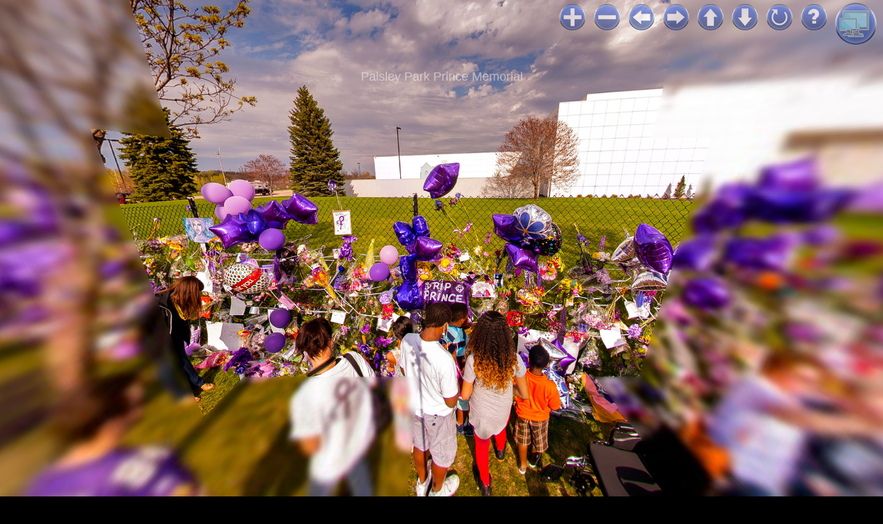

--- FILE ---
content_type: text/html
request_url: http://bigeyeinthesky.com/NewPan/Assorted/Paisley_Park_Memorial.html
body_size: 3027
content:
<!DOCTYPE html>
<html>
<head>
 	<title>Paisley Park Prince Memorial - (c) Ed Fink for BigEyeInTheSky.com</title>
	<meta name="viewport" content="target-densitydpi=device-dpi, width=device-width, initial-scale=1.0, minimum-scale=1.0, maximum-scale=1.0" >
	<meta name="apple-mobile-web-app-capable" content="yes" >
	<meta http-equiv="Content-Type" content="text/html;charset=utf-8" >
	<META NAME="Author" CONTENT="Ed Fink, http://BigEyeInTheSky.com/" >
	<META NAME="Description" CONTENT="Paisley Park Prince Memorial" >
	<META NAME="Keywords" CONTENT="panorama, 360 degree panorama, aerial panorama, helicopter, VR, virtual reality, virtual tour, advertising, tourism, travel, 360 degree aerial panorama, aerial virtual tour, 360 degree photography, helicopter panoramas,Street View, Street View Photographer, Google Street View, Google Street View Trusted Photographer, Minneapolis Google Street View, Minneapolis Google Street View Trusted Photographer, Google Maps, St. Paul Google Street View Trusted Photographer, Google Virtual Tours" >
	<meta NAME="rating" CONTENT="General" >
	<meta NAME="ROBOTS" CONTENT="ALL" >
  <meta property="og:title" content="Paisley Park Prince Memorial" >
  <meta property="og:description" content="Paisley Park Prince Memorial" >
  <meta property="og:url" content="http://BigEyeInTheSky.com/" >
  <meta property="og:image" content="http://BigEyeInTheSky.com/images/ogLogo.jpg" >
  <meta property="og:image:type" content="image/jpg" >
  <meta property="og:image:width" content="1000" >
  <meta property="og:image:height" content="525" >
  <meta property="og:image:alt" content="Big Eye In The Sky Banner" >

	
	<style>
		@-ms-viewport { width:device-width; }
		@media only screen and (min-device-width:800px) { html { overflow:hidden; } }
		html { height:100%; }
		body { height:100%; overflow: hidden; margin:0; padding:0; font-family:Arial, Helvetica, sans-serif; font-size:16px; color:#FFFFFF; background-color:#000000; }
		a{ color:#AAAAAA; text-decoration:underline; }
		a:hover{ color:#FFFFFF; text-decoration:underline; }		
	</style>
</head>
<body>

<script src="Paisley_Park_Memorial.js"></script>

<div id="pano" style="width:100%; height:100%;">
	<noscript><table style="width:100%;height:100%;"><tr style="valign:middle;"><td><div style="text-align:center;">ERROR:<br/><br/>Javascript not activated<br/>Paisley Park Prince Memorial - (c) Edward S. Fink for BigEyeInTheSky.com <br/><p>360 degree panorama along the Paisley Park fence during the Prince memorial. </p></div></td></tr></table></noscript>
	<script>
		window.moveTo(0,0);
		window.resizeTo(window.screen.availWidth,window.screen.availHeight);
		window.focus();
 		embedpano({swf:"Paisley_Park_Memorial.swf", xml:"Paisley_Park_Memorial.xml", target:"pano", html5:"auto", mobilescale:1.0, passQueryParameters:true});
	</script>
</div>

	<p>Paisley Park Prince Memorial <br/>360 degree panorama along the Paisley Park fence during the Prince memorial. <br/></p>
</body>
</html>


--- FILE ---
content_type: text/xml
request_url: http://bigeyeinthesky.com/NewPan/Assorted/Paisley_Park_Memorial.xml
body_size: 1527
content:
<krpano version="1.19"  onstart="action(showtitle);">
	
	<include url="../skin/BigEyedefaultskin.xml" />
	<include url="../plugins/showtext.xml" />

  
	<view hlookat="0.03" vlookat="17.61" fov="90" maxpixelzoom="2.0" fovmax="120"  />

	<preview url="Paisley_Park_Memorial.tiles/preview.jpg" />

	<image type="CUBE" multires="true" tilesize="512">
		<level tiledimagewidth="2176" tiledimageheight="2176">
			<cube url="Paisley_Park_Memorial.tiles/mres_%s/l2/%v/l2_%s_%v_%h.jpg" />
		</level>
		<level tiledimagewidth="1152" tiledimageheight="1152">
			<cube url="Paisley_Park_Memorial.tiles/mres_%s/l1/%v/l1_%s_%v_%h.jpg" />
		</level>
	</image>

	<events name="event_titles" onpreviewcomplete="action(showtitle);"/>

	<action name="showtitle">
		showtext("Paisley Park Prince Memorial ", infostyle);
	</action>

<lensflare name="lf0" set="DEFAULT" visible="true" ath="169.74" atv="-43.07" size="0.80" blind="0.50" blindcurve="14.00" />





	<data name="about">
		<br/><p align="center"><b>Paisley Park Prince Memorial</b></p>
		<p align="center">----------------------------------------------------------</p>
		<br/><p align="left">360 degree panorama along the Paisley Park fence during the Prince memorial.</p>
		<p align="center"><a href="http://BigEyeInTheSky.com/"><img src="../skin/BigEyeInTheSkySmallLogo.png" /><br/>(c) Edward S. Fink<br/>BigEyeInTheSky.com</a><br/><i>360 Degree Panoramas and Virtual Tours</i><br/>(651)483-1557<br/></p>
		<p><br/></p>
	</data>

</krpano>


--- FILE ---
content_type: application/javascript
request_url: http://bigeyeinthesky.com/NewPan/Assorted/Paisley_Park_Memorial.js
body_size: 158344
content:
/*
	krpano Embedding Script
	krpano 1.19-pr14 (build 2017-12-01)
*/
function createPanoViewer(e){function lt(e){return(""+e).toLowerCase()}function ct(e,t){return e[d](t)>=0}function ht(){var t,r,i,s,o,u,a,f,l=n.location;l=l.search||l.hash;if(l){t=".html5.flash.wmode.mobilescale.fakedevice.",r=l[X](1)[q]("&");for(i=0;i<r[D];i++)s=r[i],o=s[d]("="),o==-1&&(o=s[D]),u=s[X](0,o),a=lt(u),f=s[X](o+1),t[d]("."+a+".")>=0?e[a]=f:a[C](0,9)=="initvars."?(e[_]||(e[_]={}),e[_][u[C](9)]=f):e.addVariable(u,f)}}function pt(e){return e[j]=ht,e}function dt(){function k(){var e,n,i,s,o,u,a;if(t.plugins){e=t.plugins["Shockwave Flash"];if(typeof e=="object"){n=e.description;if(n){i=v,t[W]&&(s=t[W]["application/x-shockwave-flash"],s&&(s.enabledPlugin||(i=p)));if(i){o=n[q](" ");for(u=0;u<o[D];++u){a=parseFloat(o[u]);if(isNaN(a))continue;return a}}}}}if(r[nt])try{e=new ActiveXObject("ShockwaveFlash.ShockwaveFlash");if(e){n=e.GetVariable("$version");if(n)return parseFloat(n[q](" ")[1][q](",").join("."))}}catch(f){}return 0}function A(){var e,t,i=p,s=n[it]("div");for(e=0;e<5;e++)if(typeof s.style[["p","msP","MozP","WebkitP","OP"][e]+"erspective"]!=V){i=v,e==3&&r.matchMedia&&(t=r.matchMedia("(-webkit-transform-3d)"),t&&(i=t.matches==v));break}return i}function O(e){var t,i,s,o,u={};u[y]=e;if(r._krpWGL==v)return v;try{t=n[it]("canvas");for(i=0;i<4;i++){s=t.getContext([U,"experimental-webgl","moz-webgl","webkit-3d"][i],u);if(s)return r._krpWGL=v,o=s.getExtension("WEBGL_lose_context"),o&&o.loseContext(),s=E,v}}catch(a){}return p}var l,c,h,m,g,b,w,S,x,T,N;if(s>0)return;l=p,c=p,h=p,m=e[L]&&e[L][y]!==undefined?e[L][y]:p,c=O(m);if(e.isDevice("iphone|ipad|ipod")&&i[d]("opera mini")<0)a=f=v,l=v;else{o=k(),o>=10.1&&(u=v),l=A(),g=lt(t.platform),b=0,w=0,S=0,x=i[d]("firefox/"),x<0&&(x=i[d]("gecko/")),x>=0&&(b=parseInt(i[C](1+i[d]("/",x)),10)),h=!!r[et],x=i[d](et),x>0&&(S=parseInt(i[C](x+7),10),h=v),x=i[d]("edge/"),x>0&&(h=p),x=i[d](st),x>0&&(w=parseInt(i[C](x+8),10),b>=18&&(w=4)),l&&(w>0&&w<4&&(l=p),b>3&&b<18&&w>1&&(c=l=p),c||(g[d](tt)<0&&b>3&&w<1&&(l=p),h&&(l=p))),m&&!c&&u&&(l=p);if(l||c){a=v,T=i[d]("blackberry")>=0||i[d]("rim tablet")>=0||i[d]("bb10")>=0,N=(t.msMaxTouchPoints|0)>1;if(w>=4||T||N)f=v}}s=1|l<<1|c<<2|h<<3}function vt(e){function C(e){function a(){r[m]?(r[m]("DOMMouseScroll",c,p),r[m]("mousewheel",c,p),n[m]("mousedown",f,p),n[m]("mouseup",l,p)):(r.opera?r.attachEvent(H,c):r[H]=n[H]=c,n.onmousedown=f,n.onmouseup=l)}function f(e){e||(e=r.event,e[S]=e[$]),u=e?e[S]:E}function l(e){var t,i,s,a,f,l,c,h;e||(e=r.event,e[S]=e[$]),t=0,i=o[D];for(t=0;t<i;t++){s=o[t];if(s){a=n[s.id];if(a&&s.needfix){f=a[T](),l=a==e[S],c=a==u,h=e.clientX>=f.left&&e.clientX<f.right&&e.clientY>=f.top&&e.clientY<f.bottom;if((l||c)&&h==p)try{a[z]&&a[z](0,"mouseUp")}catch(d){}}}}return v}function c(t){var i,u,a,f,l,c;t||(t=r.event,t[S]=t[$]),i=0,u=p,t.wheelDelta?(i=t.wheelDelta/120,r.opera&&s&&(i/=4/3)):t.detail&&(i=-t.detail,s==p&&(i/=3));if(i){a=0,f=o[D];for(a=0;a<f;a++){l=o[a];if(l){c=n[l.id];if(c&&c==t[S]){try{c.jswheel?c.jswheel(i):c[w]?c[w](i):c[O]&&(c[O](),c[w]&&c[w](i))}catch(h){}u=v;break}}}}e[J]==p&&(u=p);if(u)return t[ot]&&t[ot](),t[at]&&t[at](),t.cancelBubble=v,t.cancel=v,n[m]||(t.returnValue=p),p}var i,s=lt(t.appVersion)[d](tt)>=0,o=r._krpMW,u=E;o||(o=r._krpMW=new Array,a()),i=e[b],o.push({id:e.id,needfix:s||!!r[et]||i=="opaque"||i=="transparent"})}var i,s,o,u,a,f,l=encodeURIComponent,c="",h=e[Z],y=e[I],N=e.id;for(;;){s=n[x](N);if(!s)break;N+=String.fromCharCode(48+Math.floor(9*Math.random())),e.id=N}e[b]&&(y[b]=e[b]),e[k]&&(y[k]=e[k]),e[K]!==undefined&&(h[K]=e[K]),e[b]=lt(y[b]),y.allowfullscreen="true",y.allowscriptaccess="always",i="browser.",c=i+"useragent="+l(t.userAgent)+"&"+i+"location="+l(r.location.href);for(i in h)c+="&"+l(i)+"="+l(h[i]);i=_,h=e[i];if(h){c+="&"+i+"=";for(i in h)c+="%26"+l(escape(i))+"="+l(escape(h[i]))}y.flashvars=c,e[A]&&(y.base=e[A]),o="",u=' id="'+N+'" width="'+e.width+'" height="'+e.height+'" style="outline:none;" ',a="_krpcb_"+N,!e[R]||(r[a]=function(){try{delete r[a]}catch(t){r[a]=E}e[R](n[x](N))});if(t.plugins&&t[W]&&!r[nt]){o='<embed name="'+N+'"'+u+'type="application/x-shockwave-flash" src="'+e.swf+'" ';for(i in y)o+=i+'="'+y[i]+'" ';o+=" />"}else{o="<object"+u+'classid="clsid:D27CDB6E-AE6D-11cf-96B8-444553540000"><param name="movie" value="'+e.swf+'" />';for(i in y)o+='<param name="'+i+'" value="'+y[i]+'" />';o+="</object>"}e[g].innerHTML=o,e[ft]===v&&(f=n[x](N),f&&f[ft]()),C(e)}function mt(e){typeof embedpanoJS!==V?embedpanoJS(e):e[N]("krpano HTML5 Viewer not available!")}function gt(n,r){var u,a,f,l;n==1?(o>=11.4&&(u=v,lt(t.platform)[d](tt)>=0&&lt(t.vendor)[d]("apple")>=0&&(a=i[d]("webkit/"),a>0&&(a=parseFloat(i[C](a+7)),!isNaN(a)&&a>0&&a<534&&(u=p))),u&&(e[b]==E&&!e[I][b]?e[b]=s&8?"window":"direct":(f=(""+e[b])[d]("-flash"),f>0&&(e[b]=e[b][C](0,f))))),vt(e)):n==2?mt(e):(l="",r<2&&(l+="Adobe Flashplayer"),r==0&&(l+=" or<br/>"),r!=1&&(l+="HTML5 Browser with WebGL ",ct(lt(e[G]),U)||(l+="or CSS3D "),l+="support"),l+=" required!",e[N](l))}function yt(){var t='Local usage with <span style="border:1px solid gray;padding:0px 3px;">file://</span> urls is limited due browser security restrictions!<br><br>Use a localhost server (like the <a href="http://krpano.com/tools/ktestingserver/#top" style="color:#FFF;background:#000;">krpano Testing Server</a>) for local testing!<br>E.g. just start the krpano Testing Server and refresh this page.<br><br><a href="http://krpano.com/docu/localusage/#top" style="color:#AAA;font-style:italic;text-decoration:none;">More information...</a>';e[N](t)}function bt(e,t,n){var r;try{r=new XMLHttpRequest,r.responseType="text",r.open("GET",e,v),r.onreadystatechange=function(){var e;r.readyState===4&&(e=r.status,e==0&&r.responseText||e==200?t():n())},r.send(E)}catch(i){n()}}var t,n,r,i,s,o,u,a,f,l,c,h,p=!1,d="indexOf",v=!0,m="addEventListener",g="targetelement",y="failIfMajorPerformanceCaveat",b="wmode",w="externalMouseEvent",E=null,S="target",x="getElementById",T="getBoundingClientRect",N="onerror",C="slice",k="bgcolor",L="webglsettings",A="flashbasepath",O="enable_mousewheel_js_bugfix",M="localfallback",_="initvars",D="length",P="capturetouch",H="onmousewheel",B="basepath",j="passQueryParameters",F="fallback",I="params",q="split",R="onready",U="webgl",z="externalMouseEvent2",W="mimeTypes",X="substring",V="undefined",$="srcElement",J="mwheel",K="xml",Q="flash",G="html5",Y="consolelog",Z="vars",et="chrome",tt="mac",nt="ActiveXObject",rt="never",it="createElement",st="android",ot="stopPropagation",ut="only",at="preventDefault",ft="focus";return t=navigator,n=document,r=window,i=lt(t.userAgent),s=0,o=0,u=p,a=p,f=v,e||(e={}),l=e[j]===v,e.swf||(e.swf="krpano.swf"),e[K]===undefined&&(e[K]=e.swf[q](".swf").join(".xml")),e.id||(e.id="krpanoSWFObject"),e.width||(e.width="100%"),e.height||(e.height="100%"),e[k]||(e[k]="#000000"),e[b]||(e[b]=E),e[S]||(e[S]=E),e[G]||(e[G]="auto"),e[Q]||(e[Q]=E),e[J]===undefined&&(e[J]=v),e[P]===undefined&&(e[P]=v),e[Z]||(e[Z]={}),e[I]||(e[I]={}),e[R]||(e[R]=E),e.mobilescale||(e.mobilescale=.5),e.fakedevice||(e.fakedevice=E),e[M]||(e[M]="http://localhost:8090"),e[B]?e[A]=e[B]:(c="./",h=e.swf.lastIndexOf("/"),h>=0&&(c=e.swf[C](0,h+1)),e[B]=c),e.isDevice=function(e){var t,n,r,s="all",o=["ipad","iphone","ipod",st];for(t=0;t<4;t++)i[d](o[t])>=0&&(s+="|"+o[t]);e=lt(e)[q]("|");if(e==E)return v;n=e[D];for(t=0;t<n;t++){r=e[t];if(s[d](r)>=0)return v}return p},e.addVariable=function(t,n){t=lt(t),t=="pano"||t==K?e[K]=n:e[Z][t]=n},e.addParam=function(t,n){e[I][lt(t)]=n},e.useHTML5=function(t){e[G]=t},e.isHTML5possible=function(){return dt(),a},e.isFlashpossible=function(){return dt(),u},e[N]||(e[N]=function(t){var n=e[g];n?n.innerHTML='<table style="width:100%;height:100%;color:#FFF;background:#000;"><tr style="vertical-align:middle;text-align:center;"><td>ERROR:<br><br>'+t+"<br><br></td></tr></table>":alert("ERROR: "+t)}),e.embed=function(t){var i,o,f,c,h,m;t&&(e[S]=t),e[g]=n[x](e[S]);if(!e[g])e[N]("No Embedding Target");else{l&&ht();if(e[ft]===undefined&&e[g][T]){i=e[g][T](),e[ft]=i.top==0&&i.left==0&&i.right>=r.innerWidth&&i.bottom>=r.innerHeight;if(e[ft])try{top!==window&&(e[ft]=p)}catch(y){}}e[J]==p&&(e[Z]["control.disablewheel"]=v),e[P]==p&&(e[Z]["control.capturetouch"]=p),e[Y]&&(e[Z][Y]=e[Y]),s==0&&dt(),o=lt(e[G]),f=e[Q],f&&(f=lt(f),f=="prefer"?o=F:f==F?o="prefer":f==ut?o=rt:f==rt&&(o=ut)),c=0,h=0,m=a,m&&ct(o,U)&&(m=s&4),o==rt?(c=u?1:0,h=1):ct(o,ut)?(c=m?2:0,h=2):ct(o,"always")?c=h=2:o==F?c=u?1:a?2:0:c=m?2:u?1:0,c==2&&lt(location.href[C](0,7))=="file://"?bt(location.href,function(){gt(c,h)},function(){var t,n=lt(e[M]);n==Q?u?gt(1,0):yt():n=="none"?gt(c,h):n[d]("://")>0?(t=new Image,t[N]=yt,t.onload=function(){location.href=n+"/krpanotestingserverredirect.html?"+location.href},t.src=n+"/krpanotestingserver.png?basepath="+e[B]):yt()}):gt(c,h)}},pt(e)}function removepano(e){var t,n,r,i,s=document.getElementById(e);if(s){t=window._krpMW;if(t)for(n=0;n<t.length;n++){r=t[n];if(r&&r.id===e){t.splice(n,1);break}}s.unload&&s.unload(),i=s.parentNode,i&&i.removeChild(s)}}function embedpano(e){createPanoViewer(e).embed()};
/*
	krpano HTML5 Viewer
	krpano 1.19-pr14 (build 2017-12-01)
*/
var krpanoJS={version:"1.19-pr14",build:"2017-12-01"};
function embedpanoJS(p){eval(function(d){var q=String.fromCharCode,n=1,l=d.length,b=null,e=null,a=0,g=0,m=0,c=0,h=0,k=0,f=0;try{q.apply(null,(new Uint8Array(4)).subarray(2))}catch(p){n=0}e=n?Uint8Array:Array;for(b=new e(4*l/5);a<l;)m=d.charCodeAt(a++)-35,c=d.charCodeAt(a++)-35,h=d.charCodeAt(a++)-35,k=d.charCodeAt(a++)-35,f=d.charCodeAt(a++)-35,56<m&&m--,56<c&&c--,56<h&&h--,56<k&&k--,56<f&&f--,f+=85*(85*(85*(85*m+c)+h)+k),b[g++]=f>>24&255,b[g++]=f>>16&255,b[g++]=f>>8&255,b[g++]=f&255;e=new e(b[2]<<
16|b[1]<<8|b[0]);l=8+(b[6]<<16|b[5]<<8|b[4]);a=8;for(g=0;a<l;){m=b[a++];c=m>>4;for(h=c+240;255===h;c+=h=b[a++]);for(k=a+c;a<k;)e[g++]=b[a++];if(a===l)break;f=g-(b[a++]|b[a++]<<8);c=m&15;for(h=c+240;255===h;c+=h=b[a++]);for(k=g+c+4;g<k;)e[g++]=e[f++]}b.length=0;l=e.length;d="";if(n&&window.TextDecoder)d=(new TextDecoder).decode(e);else for(a=0;a<l;a+=32E3)d+=q.apply(null,n?e.subarray(a,a+32E3):e.slice(a,a+32E3));return d}("c3/r2sVHUwrdIIVFK^g(Fi/_1F09)hDSU,/4*3k(1;ICPJS+uF8wB_W#=/sn/w-SQGe2A:Gf,;N-wK*P1s+%,Fj.f78Ze'K/q2Sq#;/?T/w-]<0?7fB/p>$L3)&r<-ETAVB>,M86[UGu6[UGx1:03V1r7,<D89i>G`^oQG^[Ma2MYl0DMMfW0n.3G/xtK]1q:T)GaQeWCQ3FgCNV1g3/TmC0>^5o6*Y7NCM[J(CTVB:#7G4#2it)QCPQJV1Pd$@+Kei1m,%AVC2>Sk6^#<'/9GHa#/W[O0#B&mGZl,@#IH(r1OU_,/pE%b6^#B)/5vV^GgY8a-w#s'#?1_RG^c?a3Jgp21rwxLDoZ3Wj`7kP/9H&i0nI/^0n+r1&5<.U#4mZKBtB)51:/XG5><KIB<MA;,^$ir5Ce%+6^#q6G-Pv$-ETME5_Y]]AZ%AF5,h0PFKg?)<O+$THG4+7D01`@%A3^:8Y?(oB6d(pB?36J7#E_.#%',q#%'2s#%0E:#,*s?B6Pn2##]#s/%K.D#>hUg-vD+_#1-`c5Cn+,6b,j]W1%lLBX)T0B6?:[#%TQ7#&xUp+%wN0*``+*HbnnY6ajR_#%9SK#&8SH#%U/Q#>p8?Xb5*29XT,[C32C9#$m60#tSpSHwB+QJZUQ8A[#b^Do9MRCVY&,GdP2'Bn=gR$s1D^6^#9&/8uT.=a=@MW(fJABUp-;<D3O%/ldx3VG)KO@DZ=%08E]6#Z33X2QoR[/lf6lBvu-p)QeeY#)*1`#-L+:ASt$36*4A(@v5ApKM3/,BZ_<lH*9BOBQRb=iG%D)08F%b6]la#/93/_#=J[-19E1GB>7soB=`akC5F*l0D5B_I'3TT78;whGe2G,FML;ZCprjxH=6rtE7Y+p0ibkEC9U-^#0^dYH,*x4CVGh5&%DXaFFF53Ge2,-I'GP4&TCnd4&#3L19j:YBs>BoAZ%>H4K2V<),(6g#$ki4##&9+q/#7d=F+K$CTV^o9=SQRCUxV>2r7vP.(*q..#'Kh#<W'v@=h=u@um2ADp*^N6*DVd-VU1a/8gCACj1D`?^5.b#HpcoGf8%A<PE1aDo8*<C-)N:BukXw;n3d;(&@s7fq:dIG.;hLB6[l/D8D'44ijGus`=9D6reb%$U=d@6>f6.E4^j*/pE#UHA<]t*`[?:*`[-^*`Ze4#%L,t#<W0;2T-fo/r#X?4cGMJ4Ej3dJq^#D#v?(W3INg<Yuuwj*)&PxG.e6M)8>NG#rH1[-w-Yf/t?Fo/:KI;06]Uq(/,R.'ifX?#$-4]7^xu51NWVD3.N#Q(OI?0$+U9[2j;+5.)'?,B5T6H85(/>5[+6H-wKjf0mAFgO]?r4CXjJoNDUwL@8R&E6=q7;6@T#T@:B4T@qp@W7$.LX9MJ$e-w7VY#(fu_GA$uw/SG-@=f-O9%:Wl2#)4LQ/SG-@8u?s*%>8QC72Z)8;d3_G#)$X771gN.WD+#>WD+`O6goPjBjl@CYYOr(B6d:q2Kih,HF,<KFiru0/q(NWBmv(h4FBi+7x=%?BL)g/6VfH/PYvLK7;bQ>2Mgbc%5J.*2L&`b08CsZ-#Y28$tW4.#&ZgBhf@hw#%0O<#,#fEH,)xO#,k2&06iYY#/4?N-w7Vv7&h<-I51f.F]Fb-0o%YW/uZ]u#Z=a4%?i'92NIm:*f6596d(1#4+g`aI#BDe/95R=/r5Fd0soN:5CHhj12Sbv5^&4,:/r>(##)..$$-2c-sUHm6[_N&6[UH/6[UuR<)dcQ6^#9;ND)=N1:&gA7Wpv1D``=_-vM,(7'g+0D2flPBSfHs5^i1*#0_`62h$[/7)FUe$[;Zq06i8wHwI,a##$eVAxsK$H,+H8#=&?FEHN_rEJ]=aDMKq3EH3D>+xu>I19NlH$'I?h05WOL8$kie080aO2K`*v6bJ;$6#Imo*`g(TG`prl#(1TKGhZS/G^k'ol=nn_-b?WU%G(fF@'2a$BR4C6HEiM7Hc:G(#G).#H%nMk6,E^.DnCeK6T4xWAZ%JG@t*v?4b^H,*DBCo4+qnmA5k/nsDb8l#-/sfCW.K`##.=C4FT@r'BX8GFLt/Q06/D(#(]Rk4GEkQ6(2;MDQYNu/=U0%$rr+8(5J8g&,6LsBmvLjBn2(n,YS=+HwIGw6$7@+1K+BxCPMqFDnCeN4d)>:0<IC:0/WhV1;YJqBQZE`#(A:b3Ys.LD6]27.#C*?#+eBZ0o:`G#+K+V6](f4&Qt*Z7<Kg,]P*<>RS3fL##8E--xt]F#+/p4Ek(O-7=doU4xltB5^hK+#)l*n5Af;JUkl4J6auhgBPjN.na9e-Bn2(_HwI;s19E_A#&>]]&54FXC#K,>@AwI8$18.LK#lN2$o2U$C+0QujE-.2$#F%:2e%GmCW?N`4&*>E6,Gbw6,G.+0=7KXlB/>92MkT67D::+5`(Rx#0faT5`(cZ6bR`;(VXNl9>#DmDHn3WBbFf%19Nef0nuL9+xt)2MGtUu9)AkB-[iqt#I+V@`c?/WDMa&?@BEi#qIm-FK1mGu&Y3Td/8dYK#-95uC34-D-rlc<BqSt;-Yjp96bU?ZD6]2PGfRV801Z(aGu7s%BSfF.BS_5cBfBmfDMaDABW3Gu6bU(0@tDgo,Yn&t*5_E5.^n<@&Pw.J-b#WT#C]5=6`OKak%Nw<EHkw?BSH_a%],]>6$ufh1O2'7J[@SQ@@Sk%@v#)lED/jfEJ]C$$%?*+04P0d/xtKJC.JJv0nuUj9iZ.SB2:D%6bXwD#+,R`2j0]uJm+4P/AbP^fthn)<laLqCVFp>/wnWG#c(nSGgY;5#-;wUDQ+u5$rsC3DofVCL35`4CPe4iI%LGOCs's-G-+VT0<IBR#>,>T06_e24+8vq0t)nW5batL/tx>i<QKQdHV@2dJp,.>##/a6QC0;96aXFM4FBY&=,&-<6bIA.2i<pL?;(B&#_[a06;.A`6;[r-'KmZ?B65oaB6PPG1Mf7iDKgHr4c6nl_.iFi2JlUN#vX*uDQ,gm#97dPFKq%9J$(3+B6?7H#*2pw0?Ih33,Li&S5D#-6_%h[2nF^[),16V#>Ido$FBv:J],C05[=C21;[JDFKKDq5f`Z3Ox_YA@=9ik@t'mJ'MN(A2gsVu85(nl/?t(t#p<SGFA*hDCT[_;:V_P_/xsdi-bDW6XKtP(HG4+,H?(@C#,Ev6@t;va##<^T#*8hj>?Cw$#2VGTFi2]4FMVO7#$Wmg$]0tj4HpiMH;Xe*#>M=((kId?7Bo:p6;.T%3n[lqB8L=<%T<xP`Gjl67<E,_$XH&h$*6S>Gf7w`3))/k@t;mu-w7S[#>oZ/*OLs@/w]q*'21Sp-vq[h'j22O$*tcrDM`lE$%+R_6,EiP5^5Id8w:CW/oY0R3dvn9#Z;7_tA)kY5)DG9b@nc;0GFiOCTT4?$s.7<$&AS-4*C+/$:+d2GtMOMDb=KOEHkw.<e7*s$>i>srcIgtrcL&-6cZe,rcIjvrcK>S6bv`p#8%&Q:-fv>EHl<2%pW(+(9UDB)o4U+(oC8)P+O(O/w6OOBR0cxE_9fF:-fvoBW#XT/91rv%RC3+DM`iWBhDjFBhDji4F^4b#wJFjrcI9?EHPou$:+dA5(aH5(UWk@CMo4.H>Fh%$#=4?###%f#@Mb?%f)/w6^seH/wok%j(lGhj(k]u:*q(?9Qc^wi+o$D#&GaV$ru3>9sU:i5ra;96Z+EgeSBpg$#O@B3(v>`/@<H'(W$A[4.JINcujc^06fY?0?:o7$a3p-cufxHcufJT##;1(#*T$rdrc7I*`ed86q_mh-tw-]'kuFW=gEl#BkCaiHbnn>-^(3BBmvY6-oYqtDL-?</PH54#+nH[08=0e(/Rf1$+_,$DM`2=$=xSa##=>f)Rhru$i+.#/5QB&#>GV2$$$/PTiv>h##Q4uluF1N6boLN%sMMb-Vu%qEJF'i#6PBu7B]c@(fq2v$w)Q#CU#X.$v>sL(JG-k$<'d7$69V&/8k3O)R$VUB=U+96dXVN%gU=32MZ.8BSUGY0oKD>CPdQ/F/`0'(5[-IcGSqZ2Q9vKCSsosK4uJuDJX%.-ES`EI_t:&%^k9S/wn1A&Q/mk$=-Ia$ER^iJZ`.`Ve'C/'29^X$5NVJZsR9@*DdpG)iFVh&,-35RpM)%14^hJ0K'GG^203,XxTVOk&mk.%SXQB)7e%_7BKeg]5Wd=,#/aiF&aRp#,5CN08Vl1%XTYThg+B+Bn'2^)SXk-0WnN+%TUla(9R_G#ml0EBpjh=t&9PFC./DLC./DRC)%#&?'wbj08Ds)(,dD)&M46(6/2U'F3&bA%8J$e(&]AB#'BpYP>n3g7Bq(@@uoHh#$sc)##TAQ&f,(MAP<7r(/Y<R9tHqr5[c1PH*E$.#bGI=Ejhw40Wdoo*,pB&/ld>*#+[vX/w?a-#fil&7D*&]BNY=D3(tx*#w?c,-`Ox#/9ES3B?5J:1qCQ(Hb@S2C9`G]q0([J8t)HD9m;M0:RXcP-wT+,4,#Au12^O_=IW3&#<W6O4c6oJ@BEhi.#&km0t<.BB6oC9D:K*]3/Cwo/@-uRDVQ+,#fl6$H#c7VCVWpfF0TZ0H?AnwB>AQ:JZsR8##%*_#,2n5BsvKkDL2N'K?5[*2LNVf*3Xn52JmF-(L@*k#vFZE(5TrA%7qVkEl>cpIqW5;)d7,a/?X%[)6Q*7G_DW%t&`i46`InP$an_C4+K,s5?JA8#<s9O5,gvsF*`pMGeVY.K#g@]-;5P602DUP3DP+KFhv7xJ$F&C)sP;KC6*&GEk-tN#*LEg6*WRV-*^U:).I0D#;BxNDo0;nCVtm#HF,io'ij&QCUIgmH<_GRt@aRn*ZR8_1qh^4C9Me(H+S,c'KvQ<1q(T3D7Vn@@>-JG6+JV>#-9#,2LHgv1J@lA##Pr8qIp#8G-l]E1l@b/1r.&2G+J]O6l^S`1rx.^Ek7_H1q19#EO.982jint,>pYD2mQenJ@>Z/6]PPE-A4I#)%:)4I'o%5BXiW?-[d5(&/G7hC`dxkC`dxoC`dxjC`e#_5H-aZ1sVOx%3,A<4)mI0ITH)LBR4C-K#iDWB=`WuFhYcJ1O`BD6*^aZS[9p-4F:fS6*^BP-*dE4)ee)h#&H/]'MRx.CrFT19Wa0LEmC2S1rnP5EgblWEPQM8/92pk#66vw@=C&B5d]+I5'e5*=haRk6Z+W;G/S6%2Rw8?4`,ec1L'q]BY/;wCUkGF2MGG%C'G5Q'21<H3N58KVKvtuFKpl]>+&),%u$'jA24BqhfJH8sF@OE51TcW5DO*a._*-:#&H/Z6;::qH+[u>JlW#lFi2V.H*ru55kof_03g:**`e3ZQrn0U<4d]UH)E@*1q:a5CUxV_<`Wl+#>IX+QFUGP/r>k7BQ[mk-@A#P(M>0`#Ws6BK?63fB6o++H*(PrCVtj#CUg1)b/se+HFo=5DT6V:F79bSB6o_FCVCsu#$r:D=AT62Cfcl*<`xUw7=e.M5_c@T%Bt?X/q2NE@:h.fuwxCkO]e0dCfu3aFiB,T6)J(HHc+74D87'jG^YBx>wIA5UfX=008F)(##td&-CfT.#-DRVH$Xf'%87Da%88.u6X_bi;6;7U#>Bf_>CA>m@s2TaGEQebB>?<_@p<?)&QB?G#2qG<5ZRnM6*4@K@v4X%4&Gvo2dgx%2i>8$2iuiM%u%go3)KZk3Dgdl3a,mm4Ad)o4^)2p5#D;r5C<H802)u90ME(:0ics43jP8x).*Al9X/A@8U,*,CYK,0D5Rl*17q,F1;#0b19sIV0?95Z(qAKp-b#Pf#&S4BMcG;/6.5h]DMPGx-c`]-#&S.@QrS[>6/Vaj<fmvE.$?]@#&[A)VG&2^61+a#G))lt.)@xG#&]%<q.Q7IX%Y0rB_m(,(#p:((krZR(qTE2(qpW5(rv>?(krZR(r5j8)7,Z5)4[$t)17dS)17dS.XX=E#>_+Z%-%>*9wbc_ND)+82Q;R;8?Z6UA(_kPBs<`rQ:tWY@=MSM#**3$3jSEK8?Z6YA)w^]Bs<lvU.eof@=rl^#**3$5,l8[8Zv?_A+9P6Bj4r:Y=pM@$rqe/#$cYG##DL-(9[qG$3:-ABj4r:_J#3P$rqnB#'=Rn&m8TG#&Pq3`+Z#,C^kac1:4Gn-[9]@#&Pq1[7iavD>4*X17Y=I-[8,^#&PpoWCxLkIHqm]1;')[-wTo)#&Yw-R7ogZHJ8FI16IJv2L'M65><8TIe-vn@tC<t#a_I56ailCqfNTQ6dCOg0vPQd0p[ZU0qkH:A52VvIt,[`IWgL]7t7hc;KdZj#X/7;0X3.V0XE9w0Z,E<0Yie7qJ,wfDKh>Y<e-j`G'?W598@fO$#MdP@8A&37v%1^6+e274n)jZFxaw=Fx`q_4M1Yv-%h/?#wpU6#$t=4#&Z/QG>&)P#AZ<C##-2'GYA-q2hg[M#CA1aH:xEh2i#nQ.=Exw#%'46#%0<F#[:G9#&?$C##68#IS9gf42`,-[V6Sp>uv$E>uv$E>uv$E>uv$E>uv$E>uv$E>uv$E>uv$E>uv$E>uv$E>uv'F>uv'F>uv'F>uv'F>uv'F>uv'F>uv$G>uv$G>uv$G>uuGK#[V'j#[U(M#[V?r#^==gf4qXxf4qXZf4r7;BH$xj;&^RR8gIiKJJxZ-;B#[QBQX<#49,GR#NPuNC3F'?:3LZ3Edtq+DQT=3[^i7%0qF0,0u8_8*)$J,#mJ4eCNj=&D0KgLI:<1_Ti`j+0XN@)0UtZ50YA0)(n08PmFf[[0r_#?0v[RS9Qt+_#fY/1F*CT:EFJq/=b*Km#fY/1CNjb2D.<R,I<S<<#fY/1DKg'5<bv-3G'?Q39<J@^8ToQtJ9Gtf;0GE`BWYdL[Z;pY0vc^_0qbAm*D?UM#mI&CCNl)XD0JX+I:E7aCJM+)0XN@[0UtYj0YA3*%C-%bCqFX]-ZtfV$xBwe2GO6`&53.e$sewf/?NHJ##B8_.&Sml#[TI[#Y]g7)o.M,BRF*>6b8,U$rqx3#ebf>&53]VUfNRu6bRo<(P)pt(TsKt#$(`>F0G]'0p9qr#$k5x#$ud9#>>M/(rD(x3-RO)@S@Ao&PNiM(JOn@#%DHZ#('@bYv)'K3rjfp48/oq4SJxr55,4t5PG=cf4qXYRSORDRSNqe#x#J&#m[cUBQoZRDKh&QD?9oK=axY9I<KXcG'6_l#q*#vCNkvUEHdAT9SZQE$XS%T$XRfM$Vb)u&<n0<4-T`j4Hpi_5*Q%a5Em.s2hdWQ&<w6=5Ev5)2hf5$#=fp6IRbNF;G7ecr+rJZ#&,mm#%^Wj##^lR0tcGK#Yf*;Qb&^e0WxpMBSeL9<k-Ge/wR0W#?i+cH*rO'#2EeV1N[,_5C=p4#%`:t#&&%0#$cxp#%`Y##%`@q##550fplodG^ncRCNt?BCNh+iq.T=X1VP?O13n>_CNt<AF6<On0Y&_I.SN_a0X34C.SM8(0W>V6>e+TQ(O=#(#_[(iK1ocI08F#h#4m;V6$ui_Bp=7LD,5,l19N0d13kU=.v#e'#$v.b##9JM##lS_F*0Nc##HtV$KiLxQVSF7LgOVf*`cR'VMAa5/9Gar1V#(<#+R6X6[<1S#?aQ^+1+hJ(UPGl''K@2DGiWi.SLfqSP9w=a`Af:08F-n#:t>;BnFKIG^ncTBQf'C&55@&13nZc#J=p,DKq#OC&%bv0Wvx>.SN_Y0XNFE.SM,#0iMHCBn*t>DK_&REHoan2n4_M'ik1l13nPeBQnt.#$c[T#Alt0'MPL=1:]nR13noqF9DW$9tFo/5C>2B0(^0:#EhUX0XjOJ0tjF10X34G0S'<8DK^mM9R0HgEHYh?#^;'7(JN5/0V9oJ1Uxw.0r9a.'22?F0XjXX&lmfkDK]L'D/pWZBQdl#D.N^`Bh2T&'21*t0Uvg[$=t4><e/20F+++IG_3u7##l1v+J]h?-@0s4#&Gq@r+Qq,J;7WkIYiNfW`kr[0]HVVCNaK[2n4k`+%w<*+%w<.+%v[_'m>SQ+%w<++%w</+%x)@2Iw81DG:OS5wkV+I7tdJO&vr@##5/f$X7n[&q$FQ'6HRR1qV.H)Y7CWH*:YsDo9SLd#NMgB6G^91r[PNCUfDtHF7[F2k#]S06Jqd#%TdO##o,v*3R[r)n/FF#FZ<PBQXm&8W.GM@?:`U@uxPa-<sBi*Gw:GUKXt]@t2@91lC%31:a^b*ISN'(l/As$takL3WBRq(JI&G5_vF1%So^]'r>844EW^D78*g-#$XJw&pT4a1JAI?3(tF$##R<`$>'gWHsDDfCKs5l:3^[ZFhv__+*R0^H*MI]HGFR=BYfg*/pG:=Ekw<J?=Y1k1jaU8Ek^fx7;dxcFKn$S;gsY--rkZP(h]c*##0um6$4W2:fUnP.Xb=e14K:/2I6NI##5Y3'oZKp97Jq]@s`QR4C:($Dmnfo*OFURg=ag]A]N#oHG4+A19M*k#2q/B1:[dsak032CPb[)0UZ@(DH$Uo9W^he#$dFq#+T`#GBwVV(e82>FhH,#G-lut7=?lFF+vE)F*8tj1N3w]Do7@?1qUj?DQxK%0NJ1214:U[,>_q8#='#?ES_]AD2C&g-d0MH)tpa'K#g@V6b1LB20TEN0m0UfB4gAF3jOZXH,=3A06i,>#@'5>*)5q?'lnYO07>b&###PF<eJa,H*oj#-Ad+v#vDC@CUeslHAO=j#(r$>G$4oDC:/-*EjkVR?wW/b$T8$J-vLU^#&HH='MNunFij(@Fif#t(UKT_(,Gs'#,X%]=ABvl7LpK62Sh)C4<PVcD4Ud&#.H%HEI)EBBXVKdHAQ'rDcVtQEJM]A.>M_V#/P6#B<Q$qIuT;Q1mu#+7rWU,06ScU5@IEW2ik^5CO0F$H+x(0FR:YqH*.-^X'YtEBI4IPDo9U=)-#e;&Mu>a1rRXK#0oe30?Gd-0?O5v#;6(>Do:&-.Zd3^6bJCg)3V(N(4EZ;$2X_.(1707.p:x*#blax_0VA;C0tB/Bn=5x#.&E:I>MUEV,'qF5c'Eb/QPg%2iWm?'MW#a1q(m:0E2?0I>JYA(W$iiMor$p6[`C`0S'L[I<>t%FiB/hH[9wb##>6$%S]'L*5t%(#%.GuI<@WVC33t?HZL01c]Vh36C_->0n>)Q#)dEi1?xqI,_>rc20ab/#$3I4CwM(41kEX.#$jfU#$lj,#-C(UGa*vs%SZCuK#g@d6Ze@(H[9wk20<GeJ5v[H1;d8g20<lnF*4srq/?*jIWn3U1sLvm1sLisH?C_c0tN:W*`[-p*`^M^1Vl^n*`]?+16UkO)oce#(l,VD*Q&In)0K@l33l0eBiU=v1sNBu7BxPq9iZC?5oO*E/98_5(UCxaA&0fI1U=v'(:(o`@)4JD1U=v'(:(o`A]gxJ1U=v',uqe57_=Yq10ObJCkLA^4AJxp1s`V76sI$8/:K_SG_po'#*MHa2Q=g(#Cmp(CVH<E)2T5:-F%I8*Gg8S^mm/o@uqFY$]&._G%Cd1##_%p#,MH;2m$S+4gKv9#Ho5UDo%<(&A]HP1J@kL*hxtrK=AX(#7V8NQ=iUm.*j*=DJ'Sv2^3?9JSPi1PZS%(#$mQu$tYo_%pb*D.'YrT,KtWJJwgZvB:>v4)71)^)S$Pd(V0Be(ToBS7_4:kDL3F3?VE/gCV4c8/s=(P#$Y/4#&>dq###ig=xgXC4*W$*F(-`j19jwZtxo*l6b8l22ilx62iletF'Kd+BRinWCe/oK1OUOpCC;SC9<N2dR`h^%FiVtLDR.g9)p=wi%B`XMF,+=h-cO,ZI&CPc6*)>;5A[NjCNY'NC5F*mK<5,W*I(Id5-n>d+^JQe+uQI#1:KE>B6Zr5DmlRk(/u;#$bMCG0XjU86;xQE&PRipEl?8/B>?%j$OgFZI'nP5Fh>W(CVW]N#&bKXHvAx:1;OH(98uL<6b$d7HIE.79=cCeBsv6B,C)AfJQ)[J#;1:fIv,o5/r#7r217pQ/PRrI6]/-_q02Wi/9GNnIX+*%5^i7;3.*='13lU54,S95/9H-'&POC$07<k47v8qS;Me)nD2Bt54A>$M<kOt&1:[_J#^q'eC5H^=16a>oq.[<'2MuG$2hR?G2L'&)E3aAZ7[%GLEl2U8<flKu(Q<.E6+FhI-BVc4$XIU0(hUZs$;Ul0#n:7BB8L?818(t^3mPNpUj$ppmV[cV1o]KIF,+F'#FxJRI&CV)%K8uM/=%pwGe1]lIrJbv8fiDD;*G';HcO<H/:9RUF^2GVFiru@CfPG3T2#KE#-a<eBTm,B3,MTZJ#um03+s>I#)7E80:F%g)c_6q#FoDBA[QV($?7NF&PN1:%SVwh=jNV#6,s;$BVJrZH#w:C%WX,MT2RYkB64VfG',jn2hA34Uii0;4a_U1:gf<vCfc4P#4<r)2hnED3fT5F3D:TW2PqI^G?5-2##=cw3/0&H1JAtM3NN3i8QQ+Q##d7?3H[BB2G=_C@o[./&Qh`k(#T't4FK#L4]Q7Q##t]r(5DQfIAo[I2JlUQYCh5oCr*pjH8G[t#.xvvBtDb(>J+LYHEiOCVcSrB6_HS7L:ht=H*Lo30I[%(J#usbBHRIa8T#6m5ZAYut^$,5t^'EmB6#>NJ#u>68B**D:o7sQ/93.L#$4Z47aHnBJ<rpnAPNC8###M1B<mHxBtDh_##%$_2NK<:?Vbf>/t[s@0i`Y=-;VtF+eV;$)3x64@<*_E0?5uS0p&.I#=fh1EmDc6D07r06Zc&<8TdOT#-2k`08E5D##GmX,_/@A/93/.0p88NGe&UD14pRT17/i]/]EWo#%&j:#^(ZB&oD%M%q`Ke%u%EE;M#6w>2pq/>jQ.DBWW`K>'cLA##>9R),28X&ak=7>`EHCCNsi0#&HvFK1t)+B8KTDIX#bt>'cJT#(9I,J6<,xB8Sl#1VcGm#4+[C=bMR0B6SHM1feFHHEAZf1:gWj0TIZw172L:5*7XhBiXs,BYPu@B6>PO(fcUb4%qdN<f1740q4X##Ub0#H,+@BHEhx5J^2'i%ZE9&6A^cf#8$vHWDnDUB>J^3..7FVJ8YR.>lS;(r-6S-6*=ZR#>Gx<.<RaT%8<Kx=*.pa6[cJ02neYU,upxZBW]Oj(nZbW#Zr.5/lex4B6NvQs`P,XB6v&/20<Vk3-?['It+236*('g6[`%m2#ID[:2R&SFi^?8@=Bxo@t%df>gn)+</F5q(JQ#Y.X4Nw##5cW7tJ+%>c1s^A]jH&AZq0xAV_?F/93/C6_g[(3,aJc?&;.0:njJ3k@q2iFAk<;:WWX;FGV^+>hss4A]330Dp=2U&ljld&lj;o#>?RM3LVV*Xx_UR25:qk^6Ph$1qM:]1l@*/+xs#T#$mLm#5i&L?$K#/1P%6;1DTulA[#b]G4,E8drFXt%p7@Q(6t#H-_?k7%=D0B2w'HP/tUhA08i6T6^M/82h%0c,YW06:PU^m6cxi6qIo>86[_iE6(0Ho2h7WC:>m:L'RFB/Ge1m&IaQov6EVsYFia+7Gf[u7FE/_b2j>7P]TLZ62he912h7WAf5H@X#$tD;#Tdap>DGl)6_h*@B8KZ'#*'u@6Z<B9#B;2RHH:KM#<W$>J;Hu36'v)I<-D8qC3r_I#<sC&@=L1o@t:VY0U=?:IWmwYIWw&M#%)Xi#$smr#$dIh#/)I3.#2WH3Y2OT9Qu*F#YaHN(P<B)3I*$wA54>l0Ou/f,xehf<e[/o5,h&]#$kN7##7Ni(RPV77Y=w5;,eO#+^K]E0YIMaGf8(0HEfvl0Te]dAqvJD6`[ww#4+.T6Z?Iw:kQjt2,+[u/PPY;DoBoT/x>,E4/lAk?Z[L0#;Jj,Gg;+eEj1[T@v2D8)GCbl)GF%n@v2D:)GGh>:kR0306K=D#%:]i#&&=N#%^BT#%C`R#$mOE#$ava)LPuH>ZUp@3EH3-?&/AfQG@([HEr7xEk5RL#rQ9dM,X`_%AcD%/ss/3#)l$aDmpc'Vo+CF8U,?i0p894#)lFK6c3P,W.SBBHEB9XB;^vg3(u'A=Dgh=2Jt443N50^LKGkM0BWUF%8e4c$BHb8B6EKK#7:gAX&90B$@mTu0Ywt/3?A3j0TIZS<F5d%.Ta?N'n0Xb1l@E7$<AHZ+cr@M-&3eQ0O-oW#CK43FP$^]:kQQaBv+j%C%MX^7v7@g:5q^W;Ht3m;KXFR=]ppx=]rVABWXA#$;:u6ai>PQ-^(mm<-rZ12M;2v2JlU_7?pO25_YZ71PpCDCoWs9B6dYH$G9'E6'kao0Yww#6?62,16k;A+]a0G/<<jD12suFVL1Lr0qe:=2Mc%8#:Mmo;2Ap:Jt]-e6FSCm#@'M##M`i6/xNNw9nCcm#0]NNJ;Gl^21F(_@[LS]3-[5`7a^u/J9i32;0a.RXA04s#@)Xx&ljI4(<-M^-_T5:$VUc.(N9R_(:kZQ(;L;^2h$[h5%w<TB66FO##OPj-[9<6,E5.(0#f<'#_mil;-3h4t%a^E1QcwM-wTF@-&v$<1:4K5(jThd(lHU2#?UuB4iLm$&ljA$$=.P5#$t(I#17P)06gkNDQORXQ?Yda8w9Rm3/X864*jdMBj>)N'kNN1)R)&W2mS<ZB68Zg97JIg1plrF$tuGr$[bIr5e1h,3jOX#1=dPcAZ%H()d)Au-BBa8%:+Cf#?(u?#XAKPJ;YUT%_7LT-^*,]@:95h&5[%Y#+Ge+6VIM.'OvSe/RM%x5'&9rjgY%lP&ic@B@xfP6Vx5>6*Qj28u_+F6Wb?B8@sviFi'ZX<(wtXuYR4*6*NV.#[7:@5'B38B68,s05a5(bxN@o7SFAWBTEi@eoh.O##&6V3.lLk2G@iK@t'5dIh-WtV.C@XY%%J?##F>l(8*[?._=&^7ogec.>VOI(,J1i@=2@FB6>jLB<v0U-^CHFB6[u/(LCpb#Ch?PE`mf;CkL'4CAfn>G,I*Qr+ML<XEG/u6s$[7AZ%AC^iAvsh/%pu#-:`7C:/3/.ohc=5uiKf#@)4k0k#;t$b0S>+xs1b0pU1wFh$[e-F-ko%p#Ju-]Yl-024<WqfE/eE31P.19N7BGf81ECVDEk6rxc+>fcBnGfk6K*N^HL(rO@K#+uw41W_&eHAY2&#X8F<0t,i]6*NJEB6fTS2hek(6WO2U5_c>P_/T<k6[_Y@6'2:k(U1AP9?ApL6=L=,MdPDK1rRYGFis->*F(&m%rHjr7og(wVRh2g?[*k.1:g$u0MN$]8%jAeCh$hDZ[=I2B6?bKLTcO3Bu#LCK?mv56*7GG#$t$CB<v$g*F:iu4c@3tJ]rJII'I^t'O><A#(8&L6Vo8e:V(Xxb%RY/JsC%`-[f$e'r,//#=U,11;..A##JI;FKekFdrG:qdrGV7K3x[`UfEV5/w^D5#H8DU1ALqUC:f^26j-nvm:`21K6Z0T*JoTQ(q]F@$PWYMRok+N#w^7e&R3=^%UCv<#%D*_$&(-tA%M`uHcbN&),IcS'o6<w%CZ=T3kp#m5@&QLI`^h8FMS;h(-io/%V>d]10FTf6VLFw7<E..p1_NdCvZ&a2hArkHG3i/n:JlH3IY7[#'2JQh1;uc14Q'W;207G0F/PsBmxjV5l>%]+AW=v#,=&c06Jk:#AvK0OA6D/HVcsPFNX`k$s@M4?Y;hM@=C1B$<A9Q(S5YS(;+9k$vGvP*.'^X6+At`,._ES*4QjO%*SgpE_3<:BBiw71l=CralGn&C:f>708i$#.31(34c[1o.8^S@G^Y-wBY/E4-wK*O06]VdDQtOP#;69v@paSj4+T4x#/j?^2Q86S2ZdQdCQB(-CUxZ4Ec5Y_p6W1C08J&5(3JYT.%,5u&Y)Y0H*ME3#vreI-AcoQ(YiBxF1dY@CTqag#I,]l08DQTD.t2<#wr%p2ca.8%:B0A-WVuQ2Ke2]<m^WCBt(W`W.-P206M]r07%Qc#+wBY1<3jG*F*[0),1e%#2Vr?5^&30;M:.DBux<(8w*3I(JJfnHaiJ7CTxJD$S4)sBmxeh%9vE;#E1(FB6sBvq/#iDGe1j$7DhbnI_O:5H%qNwCMOK8CriK)*O@A%/s:ac##r%f)l>Mh$^,(619`OQ.Ct.T:4l+26rB/*19aqUk`Oq&3f92v03&>f6+xbwGB,$WBp=36#>EWO.C1Yf'MND&#2))^D0g[;Do'=m#+RQ[06]i0:j%xP6'd`B06_s]?*/HW$#0Hf3IDmO#:pl+BpCuS%;%JP0?M+n(6TiEb0$c>C9Cdx@saq?/m`nd<DEf*C9Ce#A-#>P=ajD+(6LU_(65:w8$w6N8g^XD=KvB/$x;ZPC3K`a*`dc8(4L(eBv:<pBVm'X0?81$C56[)6QIcFBSow319E(>7%%Kp6>TB.6_rPB06g4/6t^lP2he(n,$n?_#&HAR4]R]i3/8Y]#$rM70tEk7B@AdMF,NMx1U(M#B<Np$08D819nhgGBw$^U$b;h_2im.99W^u,7<E%+Ee;2M2abH4;j1Qm#%K3]#-:;+1Or'lc@:aT$>rs@`J93M:g)_P#6uKa/w>kk#:9Fc)GqmZ2iV[Y2hegC0r7Qm8=rGn3<UCtI>MTndVX]4#@228&nge:%9*P22MX^4XDK)@4WOQ.,vG8tI:FXZHbX2Q#-a$eB=2WBI<pDLH,+@=g1Z@W5C@V)K#&4L3jNKk0RQ%A*e;x`Rr/1L-^'7eBQ>ii0M)AAG)8S<>ucEl4mUk:06g:1-^)i'<`g)f3-?[8IoUHt),-3FBR4O-Bp=1L%[pg:2i69f#(82R9MGMVJq`h##>@G72T.qe#=&@A2TRT'4302.364)12T.M8-;;8,2TRW(3mk202T/$h#$dPS%=W]`JoP.'3Fj+o'ijc/2TRV3.#*+Q$e]nA4+&@,##vLvO%_)A##5/:##0fT(460f#hjWu3ner5-@Im2##nQe#owDVD%mxS2/X%wqfngX1rRYMCUesiHKPW=DeIOH3jP3R1qENTG-3I2DSC&0k%UJc9OhDF5D;-?,-spADo:)>or%w:G,m+*2i(0x&.Bc;6*`Jm#&?,$/S?T#2oBB]7E%EH/5i_93f/pO'2/Sw)4W+k@C9S7&Y(Y;@t'nv%8?2%:4-?8Cjr[?(fcO+fR'co/oG#f/V=[k),([J>Zi&x$[bY;17%vU6]PuQ5$7uL##4Di#J1%@0MT=/HFo=DCTrNvFiUkZ%T@c;-w7Rg#&HGMSPLV]1:S$N2j7017*'c-6reiF##1:c%;d)K(feDPIt*6m5+XKc3/0/m$;sge(l+DI#7;Av:9j,S25s&0&541*-WU4V=&q3#<aU<)Lgkbw5-udYDo9#.5AsE:tA2+tI`]7U5?pCP$[k4bCk.kRG24ep.(kfN-wKXt1g4Zc)LW#u#m+tZ32pfx$&pF6ITHoaX@u($3V*5f2xZ-sAn,7M'QYwjX]8i=##^MV)iK)6&3LDIImo0Z'oZn%(<O(b08DvD&70W5#1Re_I<pVQCUknxh5RY]19apw16b?06ctRb>eRqpGDT(%VKd(,GBfG#GBdaR'3nsZ+AD^@bL#BB2MYuX6F^+pB37bJ7v;AsDQR2U#-CRd7t][WtHriu;Mfrw0#;G?H*:YwCXEi(15wq2CV4)xB>AG.)hm1H/;ZKH:5M?'(fobUq.ed;:5_gn6`GdV/uc@S2L'$g(5tcu08;/j#$E9k2K&Rw@:pS`(N:qv.80a%$tcW6#&G^a+%wKa?<(CXHc==>Gcm3o9nZlD2G>me2M3]f(6C4R)OtB&4ak5^QY/%)-^Q>Z:UOgdJnr#P*D@#tQB4PZ/to4a+)je#^jYB<#.dLT6_/qJuu>aYL4pb;#>OBM#?UuP08K($$8VZfWapM@6VMmE2k,SAY_-xe+]Vn.#>dkR#A+^Tm(8e>uu?`#/6Mwc##o%:9#vC<-^*%e&5;Cx4aVmsAm_80JxCxi1/.n%'lLp]%U#Q9#%]Wx3jSa]-Z1[J#v'EG3La0iWDk&x'30:.9:nco4YeFS)i0?4D)2T+mwB7n>ux;10?IkodB/_(/Tj2&CgLJYD6]2L<JP6d':`51C56GP%vl)66bx.?QbhuHB=L+@6(;A9(k^1d$j*)'D7r&Q4c[0sJ]lk8Hb,WHB??mx(RM[Vl.WwuB8:--.)9mLCMnHI+a(fw=B?WS@vURtbdQX:##Bf^#(eLmhlm3h&PN_=.uKTn##HUL$[Vlo6/VdK:.xL0IBeA)KoiA,6d.#MGHPAwCTrNt:J;=a:J:cp#YjX6#0gxnD0lG[#E]xGD6]-P#(1++I?4VA)-eb);G7`>^MS]R#&R8NS<*c^#&Z0)k%RkVDQS)tCW(>0Gf.>''PS,p:/(o7#2F+2HGb[FENNbm,v,7[Wk$'^Dn*a=BSU7u$;reQ7YcW4AV0vcA]a6,AUtisBS6G&7q#bq,upGwH:oQMBN,=_&9BrLB4j'JFCuSr#-;nhDS'g$*D?KD##5i8(ThVK2oWS5'ifb%$sV+Y#@[[;B;coJ#/4gsCr*pvDL`cwDoh/2BXN]@(kZKm#@IOHH;FaZHNF1O%omxA##`U-*3dGH(Vg'=$<eIM1h0ma,YUJ>CVOu+%Sx9O%qT*^6*5pI(4^;1']QQVGdj_;Rob'8#(&(c.ogulB<NUc)SJeI-%71E#F9)9K6XJ3%;g<R/omNA051n308D9S1Or/t-[BEK#)n9.6aiMe2oNu/WJ_iF$X=k$8d:*'=04X%1q(g5BCH#(:qN0w1nL:pC9`U#Dd-kT#(U()B36XZ1o%kO+xs&s%8DLu#(djgENtg&Fh)9XG-um#CVXZ)oTdbPD/^V^f6HqT@tD[x05:Jn(4tVT%>uh*3))&b3er*7%q9HS6VRQ#'oKsA9POQC/u?0_08gt==aP(b(/c0<*`k:N-,LF$#`w$6HtQi(F2;]<Do^g-Ek9g&EbAbAEl>j#*)&&61O^7.#3$>#YuuFI#&[xe+]Zn&2iv_GD0e%:-Ae(t#$blH1JAt-#$Cr0%SRxlG#A<DHrY-e*DCFsB<v6hFL)BZ(W*%o)Seu/2pIc7%ST.:5_Y+q###;+#?i@MIT6C%IugZ/6*2Qcrcp/-4-9PJBZ;[Q0rDco&:p)X06nPC2hGC/)pXC4)8x12:2XUV-wGYs:hHsJ1sLvr#YgBh19Wkk1sTs.)T?;s#gRxbGJ80NB6I_;Bn's'7v))NDCn5?W`O,%W`NX6#J>0#H+[i*GbTtk(JFhV##,D-.DTng(M@a'##1er2Q_M`6s4N8:3nPh7p1>BC^tnP;RL#LFMAfw%q^0@>YuWL#)5kd/p(fus-SM?.D7nZBSUZVDjI(pAZH/s;2n$TBt%DL2iO0)u#?MV/B&a:8X'9v#%BT7#'D]b+xt>I5%bl64]AhmC)[4YUL+$n;eV[x#$bv:#'+Ll'20:/>?i3;#E2?m6*1a*$?xqB5[]*;6+LQoD8I$'GwhWc<3fTW6bIcW#,=i+>(HZZ&We,5;fxo9N(b<L2Sa;(6'5WCD=9/c.83R;CjriV8RDPE&Pt9I$L7iQ6*u.o+]`THH]l/&6)Hg^Y@nBIJZk4?Ge2/3CrOiR4FA_(A[6EB2iETR=ID4-195$2B=VTeHb77vGisSx5_c3(DoKrwG.^P8#[/Kh1Hup/IC*`.#?CiE#$&dQ(mLXh$?vPV'QtJh#v1i2#'UpeEjk;F2I$5hD+kre##^lU#7`HJA]VZiCTRcH;G74.#-M=NFMDD406?HsB>.q(B>.stDo0T-5dcS_BR4b3Cprar/92rs.#JL<$)@h97=I[c5`;K9IBe7uEg2^64FB33%89>tBYJ''Do9A`9MH7*:4YWn2K&S5-ZB'67=m@[/A#GV#+x2B3eaw.%<-_GBN).'2heB@5`(PP4NX'x(8e_621@N;$;DiR1h9vlT2>j7#$a<X4(B[S#$8NH#Px[1D+n0P5(I9L$Vdtm&s-^t7BQg>##8s;(9IeE$%Dup12$Z>6akkX#4NR>'MJp03FZFf3Jg2>GW9);ZV4,S5(-_Q$`hh]9V+tv4A;6$$jD?+-wPVv50,nEp3`Td#')m=C.qkN5C=&I$<RwJ'ruuC._CJ/%Sdr>Fge+)6[`%f##%7JB89Pu#>K]So[W5OFiW-gJ[p4;F0TSl#vOaD$g<,O2i<Z;3fSvF$*>imI'%,&B3YbZ##=5p7Z'Bh2aXvg2K]x9:3%]E7(*HI7=e.W4c8&O@sGx9#?MJ'&ltOoJ(?/u5_p];(U*IE'o$*gAx)3)H,F6_$W]Z[$uK?EHrc3e`,VS;92$x,3J98_##LAsDo_;<I_t9k##5GJ##xH&21RH^##GDf$X6J3$W]?Q%]EaX4+Srf$[ZR4;cR=NDSScG#AZ5l##,8a'37P*%%7W/8PC8>C:+87Gf7V4T3,.EK83qM'ihpN6,-n$%'2o26,-mc5+f[<.%bJ.9q$WcH=e.pH=e.]8n5/V@ux$rZ_=:A6'5Vg##Yd'#6c*S>-2eT().-[$JmrSC97PG'mO4Y'@I5%0MD[UWDEh*-rwEAL;[sK6dX>oF$rsl]Pk0`5#PJ,BtDQk&POqX9;;v#-HSAL#c5uNBv+kE'km>[#fM:pFiVqEJlZ5v?b$2--a(=p#@(ID%8;_f#_I]#1kg;V%qWw(#?8?]$t4'JI=Gc+/w?i@BK-K*n9<2uG^d*tD,+jHDM`ikBSL%&<I-(+o#wA:]s.-8cY.xu$F<tL@sv.2ubRml5e;d(B3B:Z.*6p%#)np]1:.@'.updI=_3*D5>>*p(:2`t)72H:-AdG$2G@2WAs1#LEHQ_S)hkgMBH].sHED(D6g.mcB^/rs-;4v&4Io^lB695=$Z%p;t]Km&%pO_f6k$x0^rBok6[r;47=70cB<GZqBs>OO#A4U`PI;X#B]G7mDM`1t.C:XU#&GaRS4jqx5]l&k##[+eIbJ.b26D,]#%gR3Fj0NO9>#2k64Pj%/q/CS#wx$DqK'8gFKm?[9X%tNB3G:qB<YpV5uiYj$.K;lscVXo3)-6`#4d#g4/kbBtgjYr4'ss=[%.8.%<Wj+.oh'gAP]lU#1<bV1pl09FUAi%BA-3i/5.c.G-+AD0mfX7#vw+;%-h]t9WTJ(D;v=:hIrZ_#$KS_%'<<T>-3tk#n:6DBh;Z5G1w+*Zx0tE1plG<(;Cur(qs.Z.XXAe>BW)]D+m((DXL;(02Ve&%8weE#:_Tsic4,#3FQB1#?U(m%^:%J.ohS.U1Q+)Gf8'Z/udZ$?<hri<DC>7$?Q]kb];p+3esr,#>e(GBc(5X#Y6q[_kmu7#>l_f#?l2r('XfE(V1s$'bu+Wd:f7DDGMeTBa.t8::CMC#A%DZ#>?:E$G-:Dt.B]i##pAB$ZvGT2Jlbn0?8L0##._L%#%^<I'Yr=#>QRK$&8MODKU<X),(6+6VWYG#x3h<'20f*C)wD29<Q^I(9u>q::525=><X%=0`k<(:/<v-DFCj##Aso8u^o3EO.KRBp,]v-AQKtF`u<<OB+'%FKSB>._F#J#$d?.%8M][=-%%0Bu&5J%&3gm8%NETZu5*=/q/`Y6b(nE##,AI#>cifK#g+8&8vtIAm_@A6PhGP0;;@FF3$MdCeoG@2joj*GC#O;7YsOFFV>9iU3H[A2Gi&L#/U@E^5h3h6`Rr+6#USSf;=jj*)%'R*)$q:WbZ&5##?kT#*9L7C*<R](fd0u1hW+xFis/&0Pcaw#>?;4BbGp`-[[J:BhFR[A<$cA+&<iZ#29.$K#0b(?*,cO+C%CD#G3Dt18/-x1fa11-?LrL$=#.'#G5`ODogu8#(xFj/t$*o/95ak#$c2i#2_lbE3Uh<2h$[W#S/84?*,asDoqJ0H,.-w.DI97-?W>#kb'JB0#B(],_j])2+[e`:;eZJ2,+H)##/4:2o<YJ+&32X#$s_M-Z)>eB6+)k.qkI+*i72oFiis0*EeW)20(%q*a%=:K6STh-wU*uAn%Z7Ap06RK68iJ2-W4I#w;@S#29@j5(e-rJ['+=F0Te5##,c]BuJ8vDnOS$#&Z,LmtqI0>?cN>#v';^-wT1r#'=@0>YH,q>YK(g0?JWq1@uQd7=QxMXxV*+H1V)S$JcjS?*Yq0eoPABBShW=I'nW7+aT'7k,Uw2?]swEFKg^217ir?%nq>t:O$B^6`7`C2iWm>Bt>?l-?sYI,XihPBSgmJG-Q)'FiV`)FK^8+/6a+c1rIVQ7=5JH&p[jm/q/cOC<7)o#KS::8w*3M07%9:+]kLk#0?kKkL$evC9TD3BnOC8Fi'l_)K%+BoSJj^a/:f2Bp+Nv;ms3?16MgE(:@5&Av0%)2hA8G#$u016%1AmBN+uKB3YFcF0QQd#ZC`NDQb=L.'@)j#%'gU#&dosY`<*e#%(>s#$v:X#%)G$#%)I^#$d+<$>i??l[4xF&lkFCCZR6RN`Iq/C5Fk+19l;T2i3I&JlSG2BSgs<'kNKF-ciR#32q2<C6oqH?b%Mj)6p3*)5%bK)2xp*6_)#H03ph1A$-'CJZWIt5h==Rr.`%vGkx.?7'_TTBmwFx#9,qvBmxjYSm,pZ#%TmQ##A7?#aa:tjkG/30?GdYEk9&tic=+3#'YKM##GK0FABZH$Q0QC6EaVd@BV8@A)[s51D'c'/5A$J2MbFv2T_Bw86,d##@(97#CgL_6kk0F16B[eVmj25Gfo9iCVXMR#&?9b1foew4]Z$J(Jpw?#wRC8Q#efUjc+wRHFo-]?[-ITBj?NeLKv0[Eb&N^:4E84BnO_AnW/E+%;_EL-(dmJ/wH&2Lq9+b20<Yh3&+oM6F%rh2j;1uJqgho#2D>U0<wbQ19E_407RSw9YXfmB88vZ2M>V+9W%mm6b&Sb2&dXE6dUd_3/2=*0ie:dEmhDT22Q43&lxUJ$/mM*Oe#l<2H%v@#3B1WF2&pR.%,#'.2k%,bdfEX.&iR4C54[6BSU(d7-oaV2Mci1Bs>ErKQeV-Amw0w$YKI.2h%0orc.3/Hrtn(4/Zp(GeA7=::();7qR>g,$d?R,$mCu)eXYk)ebbj%6km>Dn:FxC9rJuIBe8#DonL..]]''Fi^'f%UL:u)eFNo)eFMb,@2N%)owN4Dn42v-CGmq-K6?r-E`0tBu%QeGfSHLt`&Kun:[Me^PJ4,Qr`#6-FnQv-A3ac-EUx+-GOZ7FKg2oMG.-tDo'S1C0Li:?^^8p=F-vS$-YrDO.dZU*)>[Y#g[Qo<t0LH$'##78Rv[HEaD;P]@u,H@Bk*nBW#n[SQGsF,YfVK#2T`t^MxsxEi+isH+v0]6VjoT#Zhx5#YuM9#/5/sF2;])H?so9BeOe)##,5)'>o`0I'nLxF_c>TCK)OFB]+/+HX-Wk%SbaJ42>eWt@aN85#dT,$kC$U=ttU?I>N9`1r[Y:HE@Bu1:_56#9Z?[J?Hs$-B2Z##CUa^8X)`m6bY=d4GZ/@aN3UuDo7-F7>CuKBM9>/-VQ88B<NI_7(Hb>,>8.k#>CW0$=cK%6_&wZHAPej-<tD8+_@rF$-Xsn6[i.bHAB]0#uZLT<(n;W#bQZf1;kv4-EC?wGBlb/1J@ftBJM-96d=B'J&n#,19aqg,YS3C#Y`;D(6h_]*m2h=#<4>jK#f_2u=q`65,gvdEfvK;C2uYJ:3%]C#&H-*`i&Gen7fbYIfPU]>)@3h#(/CgA1pm[?j)7H-_60X.81lF584*$TmH3LC99XN;TO7*O%_2#7SNw?#Aol>E`S9@6'PH#8tVVr2nGh]-[ePB6[Uv%C5HHB3F,?I'MZ,C#<;tnDMaRmEPDL2.%=/:#v449M74x%3Hx2aG0hACEHjn8->XmxFAR^u)mqN_B6lcS1:/R_Av.Js0qbG>#v)@_#CBd]3fW$24F/^/6A]AW9'x$V-^sg-IsZn.j(WWEA[P=94KDv(FM`J2AZh0m.p$+DJlWb[#,)'Z7tJgc(gd2s&'Y<-06iid#`j=eSRrll6(Kmk2Md-d#&H3?(/-NH3IraF34j_g1/(ZZC5G62Ui2<I96an/>BOM16`'.$(:Y-2+1JX_(4p,?/qL&]##Ram-?iFdG>N_8#ofRk$s7Xt*`Z^p#E)60DTVvd(PeHD#8V;x6GNY;4C`peJ8vvU#+[Q42Q8-KG(MQ62SLo[4A?)d_.q/)G].#X05a4o4(JD#),:1ED,x<d(Pb>@#9X&o.#/rnHv;*%#)v91;0OG/FhkN11OUhH#$<q=16GR@#7;Yj;<@qr990'h9<x^'-v:;Z0t(GW0o([n0EVpx1423[/9:,c-cr0W;/BCLi+Rh$%UX<b#v/'?#1*D)CPe.g2MbMw@S];G04c,v2cxX'AwWf6/:@MU2j)R7#/)Le13uhFCRSqv1l@*F#(CtNCE,WL:.v;#(mxe.EaOVr7=[4VAPaAo3f0&+#2UQ:BRMR_06K[G#Z>&=#p3W#AZ%Ce2-bxk$rrqQ$:?4FG>^b,EGli]Ogp#_#[``@#GYha4*<#4;,=K(,/+Lo#Ho26,Yf?W#'MG[W([9+$X(cY#29<a7DsW$8nDR2:Jj6rA3Fe5E.f:X$G/3V4gKmqIoTk(7<EQx##+-O#,D975lY282T_7b%$#MGFKh1G$tEX=UJ.o^G.`Y+-w7Vx6a#0i7`W;s9;Dg>I^^9`#:M3.T6Lcm$%OehA#XP)J&n#dK#ic]+^0>E+^/W=1;vJ0;JQBo#?4gN7YtdnD%ZiPm[qnU/x<3[#RY-Z3Xm+:06mKE#lJ%$78*`o##ndj->mUr##+Di(9x9QB5T5s08E5F#w+mG.YV1Z$WN3l<4=BE4RjPheoBnJ]lkN`G_pw'^iDwv5CZtn;0s@l2h#5((od58FctocK#T6C$W%Iv;G7,Y2,;f-&*lmv6_JEi$-+DwqJM%>##$e])0]5h(nj3a0Pisn#';E8PukdjG.pXZ$s(]F<Ie*=1$&C?*Ix/q(OZCJ(5;+wAx01<3.tLG$;Qqm(Uvc;7WKj72IQT3-b5_<&XEQ(<5rC]6`#T4:<I@=:k=[^ETnLo4FCFf5v7Zi$X,>k/U^/5#@T:L#>YYa#vjK^'2/c@#`u9v4*_k;025Kf/93P-j(P&ApMImO=e;Ee%W4`%g1fQ*0>r<.DG>[g#A=6UCwQ)*2Q87L$x:'o4qD-xMGcb_4:;70IYo,?4G7$WD%Zr[2G?rqB>/5J.TW7$6H3JkF2(G^IYBu#<oh,ZH27VeB9aI33L'S]F3bm'2lC&$7<G5/20UnG%86eP#$[U,$+4Aw6_K6eZrXVLGfvLi?r`+l#YcljRV)dJ#E:']2hkLm-[e](#]5@*#%:19#vtH##/:.OCgUXb#YdLLAr2lM19N8='2<_j#C$iqEa<154EW*-P=wX]K$+.,#*2M`tAL/-Cp@JFgST`E##pQ$3g,#3X%svm9Q,=0W`ae71f`ek#1Wmhg1[<J5=Bn2p1h1L-;Xs;#Av5^5>;4R'Mf($#Zr(6drHEO08Bnp)Mx,rAW&:-HA?qU##*Eq%Xf>*.u)lY8B6.5BWk_J6,8:r7_,%m61GZ3CU.[&6^kVl'l'0q#/EHNF1ZbG5c8.2K#fR/&*Yq.AZ%R,=Bn&I#)n-;H+[3p7a&a'DD;B22iWv'HOVp;PZ]$+#(8@e3bs(tC4?6-*`eSW3.EdG+]Y`SI`TR._K_fu#%pZ0#$lSY(/7V5#S;#b+A;g*EGROqr49b/5D:%[-[ws>?8te%5H-ab/92rq1khL7S5pWg%pqcU#HorSk@gUc#>YfC(4:kU-]F=u##vnO(8_2>Aw5nGCTrNG$ZqNX(JFm2:fY;g*Hc%Z8:<XgHZ/u3CVN'.$#LYfEb&gH(fu4[Wii>YEP?Ct9qeAu*DPh'$%j4^6X'_.(L1NK#@'$Q+20Fp3g7F4C.0o:B8L146;>IO#;/fg4hv,a2hnGj#&Q5T%8;J94K2VpBsNP9CfQ^j<grXPCUv3(#8.,CnS*a0I?89fH*L1L$+MF$KBt,3EdmbL(ORBnBD3H_Hp2FMHglpSBBKfu6cGM,a*5TrI>;tc5>Kb4(;UgA#r?R+?WR6O1qi;<Cln/U*IVG>Ee(ft0MDZo':`+?2/Xm5,?7Qo8s%VWH^BOZO]AWdH+vMg;Hb+d'N('19YE(#FX&a<K#h?4rKa5[#w-`T2Jl.5Z_r5Q$=,)M$XZaT;ciX[-HLT>(0)#O#P(3,6Y$C)#C$5jF'fpn17oPMPB%x%;Me/^18OuT+%v_7+B5eQ6[V#9^iE't6F]J0ILoA?NFFW%5,kKu#A4,=3It2xA#E#06,SYO#B9a[5B-[-%88eA4F]Y]2nI87fn]ZM#(8@e4b-nY3.W>Y(9]?l(Uuis-x+%H##0fV3f&jF/ldBP##hqo#lJ+H3/%T@&9RuXA7lqs#$t2J#^MPZ%87+_##Lwt#oe5v2i*Yn##?UM$(M$#nZ%9^=]YSo#Z:YW4+8JZ(VvYG#Z_u2$rr=r'ipX[I[_GF$vUID/lx?a2j>eeL5R455^&3?ChnZu0p8KM5I)a'(Ng4O6d<DvCm)SVI'%G67?8k,##L+n$6^FTO2)<m<)EXV4C)RN4'&S$)2$UO%UgWiDl)Aq(mQUL18w<Y#&Rf`oQnHU6Y6e[08El=0r)$^3*qQv#-L+UCm:$43`TNd#&H&Zgj]=o6<-6g)hnva.tsqM##+lx.(ifO#%'FI##*?R-@x+4':b#q<e8Y[$X@Zp%qUlw##7Zv$XXNR3*e6B#wge4B6`R)(3(ehm[Ln]H]^Y1.#DX_LQF.(B=Dc`(PhFO#2(J3h0#T26ev*a08:*Q#A*t@)Hnq#+A<B/g7O'Z$tx7%##0xe.Wni614VO36%UYL6bU;d,>8/D2Qf[R=D)'_6bU:QJn8:Z'5KlMCUeoa@W5xnTiPwX3F?6Y2cd,42R?v?KPCMU)eQBW*k/x<Dmm1;r,@Ol#EqKc/uODK$mT8K=F+j+J8?vb=`%M;hg+g,#$;A6#&A9x##$GoBH]tW4Gm]#&_V#(0I8MYYETW_t%cA.3fRaA-x=-a#$k#o##*3HBn<I@1OUi%+]XG$G()H7@tDx$J$'?mWQdQ5./SUB08:-D)1<0%#&Xb;17ULd*)$w(*)$BI%vs3@6[gfS+Fc/1(l3<)2i52C?<pqG;lG8U##-1C(Ovq*31M=Go&-;xs.G&R*DQm`5>U-Bi6AKI1;cahCV=m*H,-#B2Q_2a:N@)]P(Nbe8l`4iNk3E8HEfU*1gYKEK6SVE'':/1B6[qQ.*,j:Ed+9d(9QxU8$4;Q6k]NM8BVRVfP&gQ0p7+*Wjw`5BfV9uH,)SV0mDAe_Lo1^b@nM:5Bx'9.a=3dFb7`?*,WQ]96uO#1i6T+Jo+lCB=`Vq#%^>[78Ej0:k?W-F&7Tq#vu$>6Fg1la5khJ@B]14(3f]T$?oU9CSjs)6EsbY*4*8c=0YvG@tHtQ6@UfXpZ[GOKMhHF#'9jP6'`c)Jq`:SH&2^/T25OO%r7>5JpmCl?=Fc=;-3u,#(8:[0=n?q0?;DI#IXrCQ<Ot<fZAsG'mf8H'ig'i##<HY%/Bq3TiH$Kgw0V_7qBJ,/PJ$O)nm&E$H@u'2q$K&Hd[@E>*KrR1:=B3)4#VT)7%Y7)7'TP)/tfF(RNNo(;f:>1p4Y>,Yb]S2Q]UBF)<%e.6T5R.#25f4Mi8[9jdUp#SLmgBnP;5Lj?&&7<DvoJnDn^&PSla#&kWMBw0;c06JjN5v'YZ06mqN#aNVQ1:]%W-&,j3##*w#,dP6V(PWa0/ZtOG##8#w#fL(JdrFTh#YrI3-&9QF#v9`j-$?vi$#=D]QrxU3Wowlj*0>$M/wV?Y-FlP?(/1d`.akcV/m1]^&9K$wCJ=g,:JiD^'jc9?#tx]upoWl,/QDOj)Mew;$B/P%'ig-'#?Q7U#d@Z+<)*Nw$VV.9%C#o@b]38XCmAnv##,:YR>l_d/93[U$%[S;`c:-cM,LBX'rG>4'UAa's8/%g###&s#(hL&HV-lCKQo'9OD?#I.2)fg4N[Yh-tRv'=H4T71:c*Q#hf-+#cE?O-r^'&@C^Zp/9v?.$;_n)F*/h[.&xP=6c/0G#:0LYn+)vok47#X1;w`+0is:goR2G@,>=H%$7Z$Z02Mbd#(AuiFC,#OS[om@#$I<v(N+/M'uv>*$B_3wK697Z-(e8&$x2Q:JS?sZ0'3.`08;rx.Z%T.##cP-#/EQF6X^tvR<8fa#x.FbDl/J<1:K?vNH.%?>>5[B*hHkTQ<[rP)J3K0$tYAQM-bwfM-Xqp;,PDD(9]%AH$)0b6b(mqH=@K&rdbF2:4-jDBXTQw>Bq;%)d'UN#R#IfB81dc1:P;_=i5g2D0TCG2Mm($5>4uAEHm?.-;5]p6_E=-V/?Tc'pX^`6c/Xm%_H)4DMs1nE(j%'6arG79u)R,2o&dnLfJSuH:xnaF]Dr-#[`@p#Z&e#'EB]DB?5KaSm)QF$;U`]@BFr4GZ$9`$hb$kK@L0BBuOJ>Bp?H.KUI1>Jq_khF/N^9*3#?0#lS14McX7X.80s[N*?Tp##-4F-*v1i$rvtk(qgN3/wedL#^*r(`NulNm:i7k#^+@d0NB7)6#U%7*a+W4@C*_Q(kJi`.X5UG#>Jd6/$h^$##U(]%3Ye]DKm^'1J@g%MGA2-%^^VUC(_MW$aF)]/wE8v2Qp9Vb]X:JC(_MO]TpwO@BY2e#Ikc@i+Rpj#&va;;K;nVCJXcO-F5fT#ZK;b)Qip37YcE<D316%0Aw7C),)B41bY:i(/4g4CO9O>Z:u@n1:K?b?r_UZ.p6&_<l1AO1;/BN(6[^f#a4=DoP90u10?PB#$WHbqi0[t*)7w.,CLS92iEaI,>8^nMf*9?#&Z5Ul@uU%d=A,bBXVM_#ZLsV3D;Hv#Cdh#B;nv97<E>75%&/Y*F<OY,Ymgt#-%a1-VP5k-VP/iLR]Kp##QS)41?Pf&lj;]#ZY]E8TdJH9iJ)s-Z9,lM-i7A+6anEQ<f.:##$4E,-sIt%&^1xIoYQC6^#HD0uB>Y#$$kk]&at96F/o3F+xIu/5.w[K6>(C(Ur%h#*p?uSPW59K?5[BCJuibj7&k#Q%9$D(g(^u5+t@<17bU9Bp+Ww/wRU-3-?jLNbc0`UnlrN2h#k=#')JOBx*3,6tl.Z%'2+AJq^,dmWbJ%Nb-A2Nh4+@Ha+umAwWr:2hw`K%9OKO.<eLi#&7bn#%'-.#&7[l#%'0/#$cubQJ>v96@O<q7#Eh8#(7x[@qiOv4*<ZO3mlq#6x,oTq.nHQ6Zdqk3H[HM4NM&gD0J.'S6Z]d.9Q[U#wXZ<??@^O]P+a>3d38]#xX*I`+YGo,up,i,uoLb##^AE*l4Cs%1jf[1>v-#2i<Ns&SNxc@tGLg2hwWGgNB>[30Bl3#eo8sGHjU26[_`P1:'-fCPT:V#oRoVIDoX9@sbNd/Y+VT5)Nr1/Y$Xc3-JnuG_X/410=N[KiVZf$Y<uh$[dN9CAhf?H5&aN/x<Hl4/uj`CkK_5DoH;%CNiLm5'UM0OEE=An-GG5F-Hn2Rp^aQ#UP7A2lbrn6A>ih1/:D]#R+%FBF#V_3*$$d4G,]B-`w2I444_J;G8NoB;i;L@^7+W.XNBc<c6(:5ul-_&G/&(-w>T$G)$*Q#$)C@%tf4^5DT>l##IbS%Vv,sDSSfH/[TVj##7<s%?w>w.wQN/39D-q+xt59C(s1[Cm2`R@Swt3(UELa$0b:T3J'D]CF)=)DnCf*6_pL<:Kx$l$^JVKJZv%VF0Ib<6]%+[##)qQ+hA(Q.vRsW0m1HUF*@nfTl5gv#&-1b##RP%#^C&USW=GvJWBgm-&bko5eACA(9WF<&GQ98G)mYR:L#^0#$@X)&TIfSbCcXb#'Mxd@S?o8#?ETa5`1`Q/5.`6HDLUG5(YJJ/PHA-6V_agSw:M3Ck.Cb-wsI27_=Io/7JU@B8L2N#C%]P.oq%&%U&k;$D7da1OWL%#&J..>#H'NG3BLO;cgg6EJ];##+Rg'0r9cnUn3Bt/wH3t)haK,(mC@x)nWquDLF6pC3;)%##+B1*f@tL$w`jB5Bod>+%vss#+w^/2mS6Y##C>d#@IO:Xxp'T**c<7,,dsTD/qw7#43ed@AcK,GBY6YKkbvp##uMNATM.e-w)i##(JFaC@Y;@DOZ^*Cx%Lv5'8t$'ih<E08D35#i0-[CT]xG3p,h#&PO=,310lhE^gSH-^)l($@maRCqGU,Ew,F-$;;#Rh/Sk,G#9b.0LM(/m;8[^6i2I*oPK=#05GE[##A-X06gI;^kVFw##GlnNHcxvjF+Hr4G'EPB=p[GCm'>x'262LQYhBeJrPi)6c%AX(;(hZ>IZd36b5je(m?o($6:4jF,=l&Eu+_U1FT/]H]kIP%Sjk.7Xvv*24p0D6+B%p6$7$s$L;M_0n,(-4*Ykf##?>c*D?Q]Hu*._-,CC$$/@Cx6FfFoF*T?J#**fU/AMTs8A6F$GZFgJV<%ci#;_LQ/AWpo1;PK-5(P28$;BBv0v,5mG^cOa06i-;G74_pHiF+A(JH?;4C%s.5$S(l'241HD2DcSD0Tk#QZ$MiF%vjR)b+;>@=DLJ6@CdCD5T+u6ARVPD>$u8<D<MBKWnFj/wfdD/5-`</5-'q-@K^t50<ocG)7ps#HW9n6bKx:.,HZ'6c2Rc#&405$cfeL0o(t:6%1]P6]wuM6,4x;G^Nkk,Z`4;Ee)VkEfoo(0=&;r$'>3lPBRS)@d.>?$D)C,G'PKY#$v[d#)l[15':XE7<1,DED.+qG'A%_3fr[q#/FjYHZqwLKHGDA0rU.eC5MOh)TilqL92m<06fo_6jW<tEdqfi40_3NN23]q/953M/?aN7BQo$/*.o:b*OM4%$7m_+G35a//tZf'R:'P/VhW0D2aksA1l?F_M,x,v6F^+0CkDqo17SZaCm9^w6F)MjB<YpvCjr4/YC/Hj5FF<c3.<^4#$c]t#*(3m@tB>(#$VFN2e?^I/:p[:##)[N$vv>aCK1@=d-efgCp%K.2i$.+1J@fA&K#)04F]pD4+9,P-^*4S22O+tUfMQ?MH'n#G[*J[&:@s>5eZYXV6N=M@t;EO0jg_:2Qo[IRT9S7SW7KA8tx7q8$+4nDNo[8Y>vn2A(jG<L0Obk4]a#9#]Pfpq$4un6]x_J-VY5?#`3%o8-_>T?GSU*%BC)%$[a.+PC@A$JXd_WK8q%_/95Z8LoncB:;Cup=O%ho4CTGL1khE-GeV(t;nhJW>/cHr/94w+&o:pW00VwTFi1iF(;DSq$7Hh't)&w?6moR^B<ZZa.SKwS(/10v2Q`)IIvOGR#&JA'j2&gDCW(>D+&&E77a^u92HKn]K#gb*3t>x0ClsU,&n@&WEg5%&2OeF@c$6_G07&%g3PKFPhJJ#8G[*&n(JxkL7]jcU6$ne7EHlxi%8778$ULIlT1pId#&YnAihQ0R-E;WK.$I*&-wT0H6;.X9.(WuB5v2K)34q^k78,JZ0?K-C2Rcjhn]0bJ,0`=5?_u)C16S/B28(MN5>4l)4G>5-##ZY-5%YUF+xrvB'`MKF#>Gf7=J9HMHA$eQ#+$guH,3tj(fdC-%*UMd9SlJ&#82$C.$m-3GBf=v9T(p7#`f=d1;(<m#r%HB1wl<Z91/lfR-Fpl#%'F;@ojY(,'<Eu.>N'8$Vg-K#Yv(<>?MQMuw/u/@BBo#(;ZxT2Mk>N%oqv*@v3+'6,BJ(.=tC:#*i$.6%Lks.^l4D#,O5=6%r%9#(J4e4(oW45D)%U3.DsPm@UhVGBZ2u8T$Vj6Ze>[&WSE&06b<v'*#0_06AY.<e-^SCToxJl#`[j%q6oc#x<n@^jYAN#'O]*,uoOK<,n)H-;Y49),(jPB<cps3.Wx('j>EH89-&mCD3[X/9(io.pmhf$/&^nr-wU@0o1bj)e4J@BQ4$-CjuC;(9RkS&>9*C-w7(w6EZh[#JD(?6^#;cSw;em6b:1RAoV?1@v=kF-OLpC19UFj#)3Xs&lu3v19a:hI_hsF1:JhOk^`ml'o7vx4SB;fDPr'T6mUE)Efua=7_uV$0m$e40tY#v/$N=3%SR5'2nHYC4A7HG@CQYJ(:`ZT#l/..85'W3Uh='C,wa6h##Ivt'q/K,-ETGf(oYB)BShR[)GC0H&1@NcXO@<n(j3d9mV&RiEwr91CV1$jB52eg1;#d`rf?,w##->K3Or;oSlO1I6cFre@C`c/(:`Y0G-Y>eA#auF)caPODPrGr#$lOE#$d$J#$d$T#$d+X#$d-W#/Xm:F,+4lG/+^:K6W^8*h,Gi#]l9*F0i^_3PgbUf8ue:*/owaDn?:;#wRD#Crj,lj(X6b:JVk37_$:3CG$j^@AtgA2R.;HIY^A:9E7=`16)Cn.pugL#=xvVJ%T?m*`fS%#qG[>1hMvP6[opWBm7@mFiVt;#%9?.##)+t$5=a%Bp+X#0nC?8)j.Fk*-uM])0PbY.DBCORSP.&%O`<`.VAhP89QD6e7bZk*DKA3'lxhr#+lqA65$J-#r#_g13*A?05hit#TWoZ-rkuR&5<7U##W?D#mYjRYY5(46tK1d8mE'-%RU8()c_Uv##+]o'nB[f4EuA&CfOwE:/.$]-C&$m-X&lF%wI$--;4a;#?j3Q&WHh011:2xBHa:;Rt507#$ans9mY3f3)'jq#[#oe%n:f6.S`XK09H9=#gZqV?;:RC#]vS<.SKxw#B=4>U.o_DCm'w85>=]'C5F^]#%Tu(#@ghp#>l8<.`p:@#('X@]lE*1n8I&u6EWD_acvF&pkfWKim-T[M,#n5#I=J8f4^lX#v#Ml(nmcF#b1mktCD>^@oloQ-]YlAT3O9MR8+i1#6qm,gPhpY$s%790<Qck@U*@=#>I(l=c&8f@t*o>(Tj$g#O4diRok,;O'mR:)I.D##(:$MC5a1>0n@lS#II9R19`-m-ESiG#$b<lAPrPp$/Rtt6*T<Q#@.=EBVH5hC53[B(UBL)$AfkwG#/6Gu0Rt:T`hF]F0j5WG-u,J?*.oWA>L385v]%w7SNs7-GV)(##V_5$ToDn%AXHF#>vLE3IWBh;u`MmBRh(eVkf3V#$1jM&PY>l05WD_#&,k##@/n,)chWC)6eitG/o1<Gf%o3'q2@YCO1$E@80%QB8Lf^Z;,.=(m)L3*O%;F#($T&0?6[h-^;H#(7eL<D2E+O##%=;#avNC19kZR)RJ@D(5jQWLNI*[5eD`fCic2h19awY6&v&N7ou%-3/;($UJ(gS#Z1P6(qO$Q$4e3?H+Ro>C_<l<CUx#xJ+-rM6c,:u1q/atH]>[P$;eL50+:NX7ob9Y?W?E#%^:OxK6?Eh,fF`4'_ff41:'DiC#GLc&`p%+D8E;`2o(see&wF^.p/WR=19h'Fh1nY$Pmn?5dmHRXJIr?5e+braO@:NBR)1bCO%Ma^O`:NYhatM#)#-q2t:6Gif><ACNZFV#-C7ED5UkPS4mcXB=VT+l=p+0EJ].j54/H%4+CoNETKStARwR/19kD^$K*4FGjP9r1;,6g6a4C#ab<3'15xAc6jSmw9nCrj78cuB)O+69W1RYFDmnjoJ?b/9'rT*jJplk#5Y^:H2mBs9lFMdR&PXX`#%_;493i^oC11[GC.pm^#X)_Z/95fw#)knZ-vZPP5&MO1)c`W2Ch-o.19t'6u@)rm@>-MH-^)II%StUj3O'p^#I+pW9Era97Bo@k1j=iZ5eG<49YEU52$YC2dW`(+'TEbMJ,_@A.Wv#?#$jk#:LYf5LfrYnYIx.gDnCRs/92qhC/5XL'8$9hZsKE:CVV-=$ao?U.)KE:6VJ'702)O7WGm?w+%vb(#$je)##>Y2#WGCh9wXDwMmn/d##9gb#Y1fG2L(Kk#]O-F:fV.v+07uw/w[Xa7SEiY-=/pF##6[P#g_d*7;XaC-[f(MDcUOe-dh]P+_Q@(##3kQ-vM3Y3*h=-#Q8Fh2i*Q>4boa.H=Eu%4FWZH#?LpJ5(-_a6ZeGD#>wP`+G)%H#_vch6[g#MEFsKd+xs%m5>Hp9#YD@K6^$>]6FS;%85'5W#'MccND0Fj%::<(#*r0.4+C_CG./g[3dZR`YYG`K###%X#';9A]=F2HMI9j?1plSe8mPep+kUZlMGgR?/q)?*<b._k&57m+#1ER29vra?Y[)OG/7(l@2K*J]>?uak<HN>82&$FE6*8^<)kB#w-$6Ow##0AK%-o$x%Ychf(JFth^M-4K#-4MUIv#.L#&ZNOf5%NR6]la)@DvNS$Ys7U##5a6@SR%V$;VBA#ICOn:3qw&$=Hjl_pre216Xlq0MWCWYZmF@-w7%v16_C[-AX>_6Vw>W#G;'89ph3e4F^>xBE]T]#(objA,WsGGxJ=b5@bc.`e3A*2iEb]8YRQDF1bT]`+jPb%+>3qG-*1:1qe5C-@o-jHYlw_O^N0rC%j3lkA8[H08=)N-s7.V-wK9WAZ%ML@tE8'(roF+?H,(#6cVYkR)V:H6,m$]6,p'm<m@/E@E.3v4HCp=:JtQ7IYj;R$;S2;N,:a,0?6AFIxQh[1o>4p7q:h^(g:trMG54`0qOi^Iv/Ih#x#w8)Gsr/.ZHV/#0f@$1j=i70#_JgCQ0no0?JZ&#].u,#&c^N-D1@2W)AX^#ZLi/QV^Gc1:#YP2KWPuq.cU-,>uo%/T#,O03B<%)6u5g+*`h0+b@9s%_#ij>)=Gd=%l/N<e8oVHAddH*fmti%ExpXM9$grAj;K98@<?L9$g''6XKi>06jef#cO_n]7>e*#C]+P/5?:N3adE8NK-0M1:_Cs6GP%):fUlP0PMx5#@;eQ#A6.p#@T_2##=$K8$+rx7E5R;=9Sl<#_o%M.)v=%)csD)b'T7'#tA=<B6SWeCm;p5J#PTZ5^(dWGZ);035h3r1B'4Z6d;jG$-95Z*DAi^08i6j#^2,ri>%(8Z[=BQ0kXjajrslV#>Atf#Z_rOIWarT&5WOU2`cG>:3%^./o4n01;I1*(Wj2?/&v1[2d]YR#WN*I6[hJsZrTbp(3h$f2Kqnc:21ml2cXE[`cW#46c+tU#%[qA=Pk/M#Aut8R/]@cJ4TgvDnElX#<jBSFiE#d%VwQBl$SRc#Yj'=(&fMD+bFg+*n#nX%APLZ=&_<W1/B?DBI6AjD@b_&BUqDr-b&N6$JlihmV.BZ13,b6)c_sv#xXqdWDt%v%S^vB:k?Z?EI>d@CquIW6F8ijN*B-*6bq:8')OVY0#@Tp#[%weGp?bB2MdA[9ks(3#^F_8S.Hh(4&%YKG[IXpHx`Z+8PB@tH`t;gJ;8I,$V[#s=-Gcs6'Ksv<lV`2@tGh&#R2PvGn5O?3fQR*'*0o)GXJe-0up*%JlRMXGJH%BV9gPv#(1R;Ef$HV6^#h6K-LAGGDYYs-w[U`cumGc+*BSI#;n9?9wamv14V=Z]ot6dQs>Mq4RsK#2h&`92KU-xX)8Wr'bek_0nuU3`M%xX%UrBscY^Th2he0x.SsF_Jpm&v#%0#I#+'A_K<C);-*E,2#BXh7*D?K%+B?b3%.41C<k(),#<vw:0+7np0k,rD)7*uM(:+vd#H9r;6arD6(9oeY(V*=b&BTKQ19Q-9#Al#g47'=Xi.-Z;1Mf7`1g-v5DM`rn%omuc#sQLc2MZ(6DMMx^0n.,`/PIS#EHierPc8(-DHj*7$^ZXJ1:,@A'pk8H)6mMO#@u)NgUDn@&PV6D,De=B$`ngN7<Bxp#-/ia3Pa.P08;&k$LJ=-'Q57c0%(il3f/V_+gxXf$]8hsG-rfH'j%P/-G*_b$AV$lC&PxkBKZH$>a8p]$;=/w%U8wCj)Tq9b'0Th##1.n+axLl%Wi][Vdtbg%q0?p##Qc%1)CI-QH_A]pM-L?JQDu]Vc@Se#Z%-u%k79mG^YB<#K?bp19Y,>(qiG$(l:1h.=bK:(/GvT&vG]5%;>h:#')-(MG=Gw#xRj^1lKRwI)E9r:fYj'FK^N,C9_-02h'Jp`x)n#*)2Q-#$k5u_M6Pt/95Uc#Z;ccMcXJj0?7S80#E6G$QZ[lF,=R_F*MM)$0e_^[0/J(/xF;T(;f4D%UK-@pu`+Z##EIP#$1f4o4XYE*)$Lk08D6HI5)=bHw)f-(W*Nk#crm5YZr2u(M%B/#ak>J6c*xG(rHVS/%IhV1gC,R-FI_A%or4OB8_f_D5UvwJonDo##,8G#$b6=9Uq1=Gfd[AFIHdnF*OZh08F_:(h8(e#hW^_DG2hPF,(0-2jVXo783fT+C/r9&lsn?*HY=f$i+hc08EY5#l8eJHYFkL6`49f1/SFN#A7]'##+T1$*AP[$u0Bq#Y[3p+L<D$#ETRY6^#Fk#@iE[$%+;L1:<NUGZ5C+Q%pqsY[h.gJ;86n%^kpACp;Bbh5HT*4^DX7&SbP2(gKk7-ZkYk;cSQT%Y+O`Lg+Ni(Jmij.*-ep#(S/SGDH6)eYBC&0B)u9u?(dn#$je%%V@l;&qv.YHpWQnIqa]KIYj>e%`=aZ6Gu4$c>T2*c>Sv#c>SHa#$%e/$Z5sK-;4u8#>GmJ7H4[pFA*Nc8sZ'SB@%HH/sghK##dY&7CO]/D0%wu3)EJ:B?;_<Z>_JHj<BnG?>gjlTR8MU5-IJ73.<bwLmFI//q.Mf)8US1H$idAHZCIH>,lTG6[Uv;=Ar0,F1BuD+LE%k(r%Rl,JPXI-[]'X3aEiI/;,tZ3H[Etb&*V;6s+p:6s+5KBmvM<+AS56#TX%_5YiK06+;JN#8xFsFg>CFfnpTDE`HLd#$5`H%:B0K=]K([#$STc#(hJxj=H:4*Gn4<(jpab5>q<B$r(J2)c_6^#?UD#$)fcs19Vq2-*Iol#?<B]%_6(@&5</<:keN.El27#6b'_71;[S0*`r$*8&Ag%B@`KPBBqL?>#cciE.'4J0k[$MCTVZnDo9s7B<Wnj%TG#a7Cw^g1f]0j1O9&%/w-_b07Eo)%@&s`@v36M$d)hW:fV8./r#q8B6v;67Z1p937%YO5_<Z>3HQk.BM8DK3aO(%##S$-c=j9q0Q^(+4b]vF5'C@j2d^px0I6_585'CrJ4q6@#%9$S#%^OL#$X^'$Vl/B$%W(`f5QH7#(]7k3ALSm0Q]_[<i(o#4+9&o#0fX01U/B`BSQFh#3_`t3-?NN#Gjsd06^20#-27[BXM>c#?M9g#?jjd(.xX3+h(-8-G=Pg:0V@7&R%G)2841%#ZD:e-#->72hI-16;/ASG>'[-FM.Zh'>FN^4%pvoGu]^5#+K]OFKs,T%8l(7-CxZh#DFU]D92dm6VId9-F;Y$$AfblI7wGOI`9Ta##PEV6Z6Fv7ofHUFj,Ve14:jw#v)7BI<eH&2LR'lND'l]##u]VgUdQ+D2'e-#(oCW1SXsY1OUt1BJKXhBtivqc=s7M7)KRp5#)+b#w(rK'T2t()chC$##i$s&d2[0Firu/?rhm##H_+H21@0?4,Z%R4+^5K0cbc]5dn/-*`]B+0Q]7;#,;9Y2hR?$##%^s##cM,0MF-U4*Ub04bp#B1JAwV3I:b<.SL`A.oi.M3dc:0[SRAM#%i@O#A5YU#0x^U1Ts?f1:'AP#7uBKp#WQ#HWaX=-Z1.%0ixYf#@T416aXFS2mSkq&PbwK)0?^w&)9HY`fL:.frFHCu_gIwJp2d>4^45<#pk:XLkB'@2e_4U1hXv(5A`tA9o$Mv-wS=MF/#(-Q$kXn$nco9bD<2RW#=L5K#gh56^#ZF0<n$^02)@PK1mk%jFt(COr%K&#2X6bCPQfoClmpJ&;WpEF,_0jFEK.5/U;s16]xQh/9EVUb(wJjNafZwJr,Us#&Q2ZY_QRd#$bar##-1C#8U6]6_o'ZZ%YJpFE^8n##qi>*59+v#&tWPYY6en6cZ9j3/M[.T3to)0nt[=/mJhE<d'x:K#lTA#R:?h-^)]R#(9(pJn&.Z_`@.q##'3*#m4qE8@'@PDLnRH&PWuZQ6n#c#$an-##%?g##-ON.u/VlEXj(w6+Quv(9q>g)p)jP)6r]D(,#Yu(-2J''OCeNDnCeP5Ad'W3l%8gH^q+:0t1L`#DE28K#iY0'm]&Waf.^Z3g-#?7QJcqDM_*43'w[m/wtK2/Upe'#(o[r3+j5+5@bex.ou/S89ZSK5CX5J=E5bY1O2]w]=,S$1;5pn1OV@('R_7J#@(mZ4CN)q&5c`u#%<I2HPw5qF05e7#c5bvHDcYB[r0EhcB,;I(JGt]..p9&(JGEnexRGll?WUh/@[n]/95Q;#%p?7#$a`]ZYtKC_q?kq6F^73?VCVj#[D1j#(T%P/n]NnEv4tm9cJV(-q5u/6bN?F)7,nr(5>Xi$/T>w^1a5&k(q/wbC,@*6#8</+V=sKfn9NK#Z8m_#%;x=G`p3@-v;JAm#]5m6ihgM8;T$d8;M&H8GbpXDFOYi89HL]#ctW(0n>^G#cF9#1O2#s#YlV0Aqd`-</W0?#$jgW#>QhRM0)LZ89fh72g/Vg/93.u1f]J)l*d[6#$m8*#-^l806g=6.p$fv0iskCF%m[PDF=Jo:O#3Y7WAN@#aL=06^Qfa#_m]f0i`ql0EsS'v/63%LOgIm1CZn?EeD69C5HDgB80]BL:AlJGeDIXCLeEL5JQ3EBoqM]H*;//CPcdNC7G9BF%Ul'C7miYChp?;1:ibl3JgJ;20h=Y6gt]sFGFF-CfR0_2mC2rcMsse+_fe:dV,_7#&kQHbxVpZgO]mh4^3=F%t0h8Li@EV5Th/w#-_nT8?F;[dlwXS5uk1i19^=X(qX6K,ImAR$'>3lkW,1kC1%hjC1)4w1:g$V1:$qg(5LwT.>MHV5#W>'#$(ci0?7o^$=78;G[)Zo$;T?=#/:4tEdk(cHtUC?$=IHohf_rX/Upe/##0x_'5nlS,>8*9#&dM[0i`Z43`a8c*O=R0-xtJ2#Yd7x2R4pj(g(e[B8IfO6XoV_D9]Ji0IwF#D07AKlY`v+`:0bH0sP,)0ntL9KtNqxK<Ql[l`B4K7ot&7%S^Jv-?t0@YYnck#&hoXuYGjN7ua##6'=6IFOaM-Edjq].sIM:9'g0(0nITM#FpU`1OrJ16(DiC/;69;##1/a2Qr#DcYg%,#(oFXD1DV80nusa(UH#'#)jRg@SCaw2KjumD0>SVAxC+>7Bf<K8_:iRFK$_RC3RR#G',k[6[:DEQV:g$0mA:c5^Hee.sHnG#$aU5##^'O+h<YB-?sx6(jEgLg+fM91/2kq#PfI+lm`,r9MF[]#LPxWF6$#9F$Z+=19`[M&F,b(B>KXT;QYPv&4eXi0?8Ss2Qp9=Oar1Rk%cK/<e8,1;O`dZ#&bKf6aSwJ*l1H><cso)EPCJM$,R@8->XhT$=I=X##1=h)QtWS$8W<E6^E0l#o(dj6la_nCVkMxq1=EF4%sND#XR0JivWv8)0KJBhYj>^9l75aIUdqu$@ZHLC8rO)Bs>LN1qql]6X0Y0Bu==[C:Hd^>a&32)57;B#(_fv8#6k2K$b^$##+Ho$A/=t;5X[p#H^G02h$[l1qM;?Bv+p+8)86#7SEg#06LH*b@oD>/w.Mk#+-*/Ah%H6RrZ;jFH1(N/r2N:/VvW^JP88K(4O_(%v,@X19`_$,CLM7$90]SB[Ig)6rfx^6+-v&4]Px/&ltOP*I+3W/w6X:#)-T?A-cr=#N?&3$?7ffX%bf+<_1l5'8?N6_27DI3b2_EP_w@u5j.N?C2A32C2A3<BMASKI=2g;U/rs@9NV<B&lvTA#RFwHds_nw^j[OH2h@[<&nf0X&mUTh)Qlw,,F]Wh#m7M(KjUI;075nP@thVN:RXCQ[O=DT1:fq`#$sd$0N5ir#+>ia4FKAZ<60HH3Tqn*4FP1[#*rQEK#gk/.ol#G2MkSr06JIJ<I?qM7CaD,#2KQ#:W3TIJgY&N#&YW4iiEA1CsRv/c4#XQ&m)cF-[w:r'4*P)#$t&o#$k/s#&QA]%87Cs.83b&5&EH^SVI@;$tvdn&Tp7SP>X070<q7>*O-Aj%]^r=4#$`YDMS:>3eigJ#a&IdShG>j6;/'C5>rQ[#@'*?#(:9R<0%#sKBaiMUn3$ZK1m8LX&Dh6K#iRF#?jqw6bxtW#5&:<FCPDwBn$Rj#eXMF7SF&*0>nprfrktODd.[B1f]1%6%6UR-+Ljt%8`qi*KJ6-'lwlW8p5v972_GiBN>:OBXb7v6E`uwuBLZp;MmTE6kH;bC<1eM-WL.M5SO5EG+LkE7W'`g#%0N=6ru_O)0[a;(O7W:#H%Q*6xYVk#$)kM08Cw###5D,#H%QBC3QFmHlZR%>Rhkb1:eWB-axo4bB`6;$Vspk(+g]o-c;J)&9T.J?'lWd1L4n+14Lb*JkqiwFZhjl.#hvo.#)W+-vqY_OF&_0<Ltx10Z]W^#&Qm5*D@E>*)$w;*)%9;*D@*C1JAbR*)$Ei#%q&R#&Qg0*D@H>8l_J3:6GTh9iZ8&+%wW@P=v[]gi<@;gi<'Lh.WI<h.W3e*`[9X*`Z]aT$BC<6^jf<0?Lu?%d5mQIoh/d35ls6CDQxT$W[KJ'2H,[%&OG<]lNkXO%p]=#[`D3#[`Eo(1(I/DH4ia#jPijfP08vFGVj8o5haj0KHLe2j#]A#e=Y?X&sQ<0t=mJCJ7Ni0=jX%##Yxfbtwba#&A%Z&ljqrbK,sF#?Du4Er9Hl3J67%%:`VZ%?51V0Y0og$/x^a(/,I.<m3G#14:[e1:Sdv1O3H^aD6`-:fb)W$AJRs0d9uA7<C_t>'VjW3I%F[#C?K%06Rl0#&,Ji?@DoP@='2T6;.s922D6=-)t(2#Z6u.&<Qt816DQD9M@+*6I,XH22FBO##Hu?7#CuZ22XSc##Hv*/;bFB-#v.P$Yu-V#$a8$6VIZ2A8^x-'pDw%-)t.4#]vM<#[/=(TM,Dn5YiK[##L1]-$c>N(McV`##5D>$;=_-$2A(=$8Mfq*,eO?s[f79?s:d[#]m;)rfQei$;V>KMGF6HE+*8$(fn&;9o>-_A)`da0?5uW4K_m7+]d?tHF.`7ICa'h5T'd0hfok-S5KH*$u*R^%%pcM6Z+rs#1Xp_Bp-Af6c4wZ*,Qn'(j:I#+a/E,(Pjj1+d$l:#_?>m6?jKG6u-.=6u$(#1/'dt6c8Ih%j>:iKE)&;BmvMM1Pnn=N`KeoDG:FB6;AcU/EeqdK.I(LBrYQV.Bco0#7Ed1/95WnC<1fD62CRj*.c7sB6#>H7;c8?bd.Wu.#&+5/r71K#$bCIAnIJedV8w/$p@soQrRbB##k8G$NhTNBgOh_BOVKVk2MH%0OJ@%+.bX66%UrA'ivl^$uL2YA[2LU05E;6##$7p615.tC$vC5+?'x)SNKBW/93VJ#>?+P)35]>#c6v[rG[YhDG<QK#7x+I)c_>;78IB0/w6YR'29H4%<Vcq>Dsfl5vRiL6).M8B6RFUN(hHZ(OsYn)1Vsr(4jrv7ClXrs`+2`6*Lv**3M,'.#0ZB6YxZ<D2'@'Iw&m>2hE>Z3/05O+%w6XJMRHOk(s1n0I[AH'MXC6#Kc],cw1hnPcSEUPY_DE(9c]72RRUw?I/]x9j*xj%G(jeB6>YlCg(`m08<s&BmvIpkA$8Q(6@pu$K`A8B8b&S)2=>Z#?i+V2in8r.'5aJ1jYR.0][>T&%M]qSPcDN.BP&G##*'e#/qUXFHvptBSJ@)EEE4Tdw@.+[Kw]ucu]:G#Y^>D$D6*o6WE`_<F#]*%oo*[+,<t1(;,?E(;U/X#TJ5>BShhv'LVr*noEjG1i'PbXB:t-(qKMg26A=7a(UsqGY]P@(hT5u$>bS$&lj:IU)ZCLBQdPN1o]^uIX#@(o9o8p7:#tu>NX;PH+[`'C3r_iBSKva+]X,2/8uTi0t*(23-YMI1oQLV/w6eD#8/J=B6nUwB>dj`BR(o-#G;K/*DB=aBQnn@<a'%)##,c7(7vwY-D*(N#YkTeGc8jcIZ%Zm%oo.23%;nW]4dv;#>WP:2nRRXAg*qh08FOiSnOX.MhS'LBbVe_rqHbb1LL2e/le21/le%c/ldua/ldi]/lf+;Fj#D-*0MRN)Nm@L=-=xu<ju?x*ef>W*/v`0#=njZV3M-=(Jb:5-*>e9#@qO4#CLb-DsPSN5w-O$BT$$O.`f[5N(lw8$c[6XBmmYREk9M8##0b-2RRUs(/,6o##51.#$a@b##u/j*kC)t#vTjJ19WlB#v:(r#7srL19`Wx2nI87*D@0h)mb'r#(Sqr6PNb478+%:=A5=C)nVG,#bPHx4A5kd#$<^d7v(^EFF)]FNDLnN/C1D)#gw[xK3fe]#&m-.2GQ'KB=wK=*NnM8;1:7/141dk1sD:W8o8bPCT%JG#?6)Z$W$ln2j'W<]5<<V'j'Zk2nFePW(q0DCPdSi=f$XjD,hRA;4J68'2/J$<efMFC/c1:WKU3#0Q]`V2G>6G1S%$d6bIG0$,d@^1UE02$Y'0AKh-^8DXIOAC170J(fcLTUJ3x*/qpmHcsd)f4+TN/7=I+T5e;d(6@LdB/x(1R*`[0_*`[ao0>_PV/qpkx*`[0`*`[^o0@<Uf/qpkt*D@'Z*DBuW06KIG7#;P&FGU*(2N)+1s(Kv$19a@D6XW6o19t-h'20YY20aPA)c`N(6a5bICs%HKEdK0,+%w*-##l(%$HccAG@qwN8PY%a#?Uu1%V#QZ#(_X*6neJTEfxA>NPQn*EeAL+'2/hMm]6U25v@lrBSvo$-u@*U5?2pU7Wk(+BH.i)BS^9=>)?I]hgx'YhmPbL19VSR#+2j'@BTdK##5VI.<oP'G@,1_O^3ax*OoZ)%A8d=6+C_q#_/;LW7iTSP_>L3fCl1[6+HFI%oVc76+BAH&YY1irc/TfB6-OQU14<n94MN$9j8?*#?i,>F00^2Hc.4Y$T1@xGfbio1422`#>e'Y$:c,+^1j<B##*qG#T^XEDG1,qO]]B>+i1h?&g1RRU`4ve08EG1WkW#@*FD21qK`?#$W)#13Ntj]19hnn##.=w#Zr(1XL_d_@s4AT;I+2ZAm%*I*IKIw(:lxx*fY,/#dJx[P;b5uO-_C>oP+MQ7ClX^/xR$2#$v-v-uwT1,G^4DIspS`oP,$[$9J&lhq%w9A+.=(FEKXdMvuJoEvn;P7SO&+%8]@1*dr_0)6Z)e#1,5EJQVuYeUjM8&6#']-FucF?#*wx-W'vF0O7KhJ_$-`0tFn'@t?k.19k),#>J(5)ip)x3.<^G2G=b9eS'_%2.0#[rGxvE4+'/f93;8,12_U6bZrd7BssRd2n,<HYv`H_+]WZcgP:Lj#KhSe6+SCoF[e9jBRLkO19W9c19a?d0?I]86ZaHG6&5Yk6#L(?.;h;gF&lf<$69+rDolOC(+l>H)k`Ma.'wE=#)chpH/W:<#]tEGVc@^5K^4Z2FZKP.$?DA??iFDr-VVKa$L(gaCm)[L#>lK:nVZ7Mk>-rT##$XnGAUpIAZ^wE(?mQd&lj@$*DUHv#1cY?.S_(k<b:#)(0P3P#:a;]FSAe=^73,)@t;LB7&VVa08CaV,Z'8Q)9Ebx<PsOsD`iH%'LWnFQaqPo@qWZ@Eb:d[85Bf'(4AQ@5HpOeH:xqa%###I##]s=2n+_Fl%Y+LoQp].r-@Hh+&GkI(O/lc$*QnJ08<8/7'Ixh5xqA%##)(=(3O`&3OE57&5snHE(t?V$<;>>CVr:?BH6fODn2BP:5rsM-wHfg0s@%E^iq)66:Hv>e(Td*$VZoQ+G]^[+Gj'_.v.Q/.;3.S$vB.Wbj#wI6'jNe#&;+a&54hUB8NNlFiVG3Hbwa2##IXE6'v(jad+)-&53.u.p1P$#?(Y/`+Yp_8l^vOHWCgMTmhwC(K:bI#?.q4$Y:gg-^);cJQt0x4C1Lv0:G&`+c284<?=&00QnP&4&JPn#?(VF:OjJX1;H&N1;%uB97/iD6FqdfG'>Ik#&R&G5w$eN0?6ci#?`[C#8E>9BvD&vJn9&5;fmE0b&#B3,HbXB-*BkD*Dck*#8U0SD'jM&CA]BB6<=4/%pCld=am:#6b5NZ8;Bq+C2*h>6),dW9U@Q?1ppw2#MXK00ME_X?*#/[dsC[`e9?X(/S/OH/PHtb.'I'R.qOO44O[luH*i;$H?>D*$,6XJBo@%u3+-k[Bmnq@?$H_N$._xP3F?vV2Mk^n#6O=20B>#qdpM>.:1/*%Pv)Q#.^6o]sF9kKChM-J#w`Kl$(PoJI`_&<_h(m20Mka4%Ya2XC5HBC)Pc-k#,;7e?&:8#?&3$V?.K`eGDTo=?)^9s6cQE^'v9mi#pN/:_IxtGPFQHtCpJkk##FNi#$1fT19k&J*MZlC(8EEb(VL&W$j0w3th0g,7D1vk(;6lZ*-<N2%WMJQ%pNZV.8<K?(V)>*'mG3w89Ak+?8D_mhiHt>98eE5K1,gKEdd;g<HMl0$^-<`/D1#f2MvL+0MO-]#hNKYb#Z*$0=3K<$qbm8DaRm%Z;CXA##D7H-@IV:cYA&D-&)J*3a=&,?con`7'b:**gIkC$5vHN5d4qI2i>8L923g;(s8))8[LY,2$#nEhOrj/6d<Fi#>jL`;8PK5614fY,YpPC4sl<+6^WYA*2/RK0=N@H19jC8U.hdt1plSk8&$C$%on&`uY>V2$&5po'2/M@#>Qao:kcBmDR*fl>Cmk$7A2f]Q?7,5JZju:5_[lP(V+Tk(rk_S-[K91P]tKg-rtdAeq@19$B-OZ6_bWa-Ehk,#`,L8;xC9ZAGmNp$%P[:/no[,17?bD#g`.:@s8:.312r+1P5[rL1<n4BTYO'/ti4'.t3o0#[L07#>B]P##ui6LKHC06_JX$(kL5f##G;L6'TK$.YhR+&6r`0*K3Xw:8v`r?*RUm0qIKE=j2S:0#KcT(7Cle42ZKE4^*Ag<&/q,EfwMU<'ne*;fA0uTMo+w7D1ax##5AV$hxkY6(*K(#iclw6((AN#E3P(rG7gjRScB`;25:G2MkT#1n8KUR8<ul#>Ocn.$n)0#&Pps<,a%*#(9R=D[djA;5[L)0N8(e$;`nN)SwP#3hVxADc(%C.8CR]#?Lx?^j0Q8;0=tv6cRr&1h5N;-HU[O$X#5x#K[9X^M]iK)cdp/#3#,]'MJPR&s_FV-w526#(e>#CY=K305Nf=Kvk@:#$cb$O]L4S'<`Cn06kF1#>F;m&iO=U:PVZ2HA?Bo1R01hX&K6g%WQqKY':5T&5^36&YTJNF[Q:UBha#JBha#3(TwO<*3T'A+KlKE,HhgH#^93>ND:f61=H;D1=H;H1=H<<FGl%$D0Ui@#VmEkLJBkbC5IRJ$<wkL+Aj2-02,Jf4efISuv:q%U0049#Y:4b&9S5h=+>+BD(5msJp`b?I97?#Y$(jf&mij$4b^B,5w%*T/w[(D2HLHBi^Ncn-VQOc2iuJV#-c=]6F.&'%NkJDD@l?i6('nN4&mCODG^=s#Lt>h#1Ndl##3IP*/R*g$%fIH&x^I%0GGtNFQ3l2C3`CdFF[;$rGfZ+0.o]nCc@/_1DM?B(U;)71423N##]3=#^V>KD2BH?'>+<NOgg-d$t[Fv11=du(Jnx5%ss1h,upiDC_1EB;j,2>D.P/^Euc*XmD5pXB:C2R<tp)M<DEL1%n27H_qb>MHZiQeu>vAYi,YN:i,XnJ)Gxbb%K%c_t^-OxFYX&&ikOR/(JXN0'F]2Q>OX&+3*w`RCpwM`-$UH0#F[s1B;bR=#G%^)3G8H1$@Ht;G%r_rDG1>m#$uL=_J[v*)i9VG0<K'ZN*UdSGYEwF#+$'0sah#3%:(9nBFli^MdUFP##$/#3OC;Nf5$'^0'jRAgE2UP(Ja7l#F,e7C24PxC5N_>7ok4vt%PiH2MX+N(fjM02n+agG&whZ(fw)*/qLjW'jFCG(9^-6%/CU,B;^6oY@Iw('niLE5?fFuK$GLQ6oOkc.$[3w<DCD`8;8=[8be1=19N9=-?s&lCQN(Z18*n<$eA^erc.'pB6AQq/uj8M1/%hd&nH;_###.&#b)WRB8<ar&:dklB?U?]Fxk'pDG:eKTQrjL6d^kN%8@JLdYb;OA5<g.^1s?S4&'p`#Tc+I<HMfI(/Bgw#.u>(FEM#-_J^mv#+5q:-ujUC@Av@d=_<rF#-WF*.(*t<-VOfFI:Xt8^Ne.*$rvT2-[9NS+'a@ICKsUJ#%'(J%=;[3s(Is2M/3=q#v-Ie'?UDcF^gK=9<S`N#@r?^1J^K)*3aCY-Ep_`#Fp7U5eNQ'+]gCK$8Vpo)L;tLARZku0I[E;VdFDF?KMh<lIr0n)GMod#)*id0<wbUVH4@s;M,Rt&rj^DB67_1%X2N;D4E#/Cj'/U<lJHT4aY>)seY#Y-B(b6/w]xx$RYqjB]Afb-CHQF6F'@`9paY6DO_^1@rQ$a##0cS)L1LN)nSX3(9woe$pS,v#K$PPJQvx[#@)&w'3pE[H[T[_5Z@`ks)t)6#$kHA##N<Z#8e;w5es2d&6r$<;J]1IZDR^PRVl*p/5?IJ%U1Yn&PkaY+0DS`#_%:pBN5A.%p&Bt:RNd36Xh%P08Eu@'2Qoj#rdO50?Hf,(#g4+,D`Xi-(@i@#Yr@L$$@4m=:G>'(JG6@)h*D*$Lo+)SSfI9#]wp8$rqd))cc'S(%D96*eoE)(n_Xu(o5,@'1)o-<D5'gG+&DM$Mkb+a?n7]/rF72#+ch0@BCZ?3jQE+$u97>##'rt#:6KbWCwLI1JJ>b-Z*i:F*g'g2,FKr3M$DVFGF=]1_ka,2iv::6ax79(U?uH(V3=B)JuCC$53VYC0+5A(fejC06KLo%xt%tNbXv%#&vfn.80lh##>xG#&c67FGbPp+C6fg3*]#Y#$]aD#>bE?#V#ltHFni+Ek:_6#$^W,#vXO<(q9K8#B'WhBPwpU#GMv;4t</;B=P$M*GeHs?r`p,7._[gM,GIS5[#O@u=]mU3b5Qo#'+4?FaS=e@Sw5G%UCNQ##1IV%NX)7BRq=n:LO6ncFL/82MuuU1VlMo/q^4421$mi2tlas_v6'B;GSCIep?NUAPGD+CW-3U*DK?U*Ix)m)M%dj%C%'kuu>2-drGtJ4Xw.b6%1td*`k:M#9R>[Gd2L8/PQf8tEG9BsNw<Q<E1AxCGm0<CGm0'(:]e#(,v;3#s;Tu3*Q8fmr[WI#v8n%'nh=/A]a61G.a$&0MG?-'v_/]&<n30ND'S6Do>35#$>SM%H%5.C++O;dvtHB6aktPBVvOo(9Il-)n4+.#<F3#FgpJ6na?T</mD[QV&'m)RvJ`P6Ja8]/m)ME#)mvC06]I@$A%/>H4=iG5_c)H3J`m1)j>G8#_$>Y78*a;eoZK_$:u8Z2L&]'#E*--C*Ec&$QgFYc>/Xt$ru5g/r#kq7P5'UYY5'BGZ&.1$QgR[(JFv8##1x##'1,dX]K%VB<Z6j#&w+b_Ix[95?,h7(O(O2'vhG`#&dA5;cS-U1RS5P7CeQ];cS-U0UVpM7BhLQ;cS-U2<FnK-+cw<'6@n'-Z^:_%ZFobBZP1#LTW.Z1Ts=B/-#^S;UH#:$WR;O%XW-A`+YYPVGRB@##,u?((hOQAZpq_F1d?x&p'4.&6T-J&ISYD(V;*06j-rJ1:gXM#_xlK6LCrhC3;VO7(UU.&,--C2h-:uGe2+uG-Z&56IvbU#x=L+uBVc_6nW:O&H;aFC(#Dp>Z1^_b]vf1*JQ(J(l4&>,e&Y$$3wM<1/&=@1/&l*6XVBY=VUq?]mg1(#F?w`19O)S$)o8Cv3i1=#?Mx-V+iM58.?Vm[S6wC#$jsx##C_m2L]re2*jO82v*GW#v)f'J*wDLP78'0#$;u5[7i3C=]KA5#$ieqFxjMX#%RhN#>V_X(&o8F-%TN0(0%(?#WkxT[rvW]#%VUi#$t'&#(1$LC(>mCBt>+b$vP6HDBc-gDmrE3(Tg80.'[iR]Qc_Y$V[%_'leSS(:(x`2hHhk72?MlX$/i'D0g^@#$tv9#&J@p1H,;H##,EX#_dWAHFo-Ov6KS0#(^brG'O)#>.]b+6*H>0#J*dkGe2/R'ijqc(43K;B<m6nB=N25#*LIQ6*V,-)8w:o)Tg*d*kWIa8r:3%C_0vE`G('XbBELf('kst#lg'LDcq%;,#&W:=UmOng1dw*F<(Bp&?>j527+mdF=[H<E]%6(-[TGg#?Heg#aShgqIvbKqIuw`26g7R#@7IM7T@329V3`k1CFA#U/CvJHc)(<#AZ&T#$3x6I`b3;&9S1g]R#:+7qxW7D-MHw#YYaA$>_>[CmKjk.31?`BxlLmC3PYv'l7Yd#^9t:HGkr&)K-0R(/c6j2GiV$#^_8[lLgj>OAEQW*f$eo(OdO$*f+j,#)RY3B[nIW%9rr+$;D:Q27nKQ#%Jn;6PL;FZ:lG2),V,P#6P6ET1g8I79b88&Psb<FiVG0Ejjj4%Vda=4&d>I%87^W#gHc#BW7AM#vH=t#Lo0+DcU8>,v8gM#jhM_C7#$=2p'[a6VJ%&#%Rt`#Y`[>-&pmK#vL&8-vLR$%r&tB##*'w$u5<.Bn'ZA:J@>?%aZ,/C3?&Y#3fQaGvG8J'j>687:@vN785XCAw>QrBs>KH93Vw4%8Z4F'kLdN(2ZaX*k+wU(rbZi4as3=1FEeIK2j%x)-g)6fQXJ/*ER3#%,k3OuuYF8**nH;X`i7T2,4.;%8gN4)RR>D$S@<e1:[^q)NG,-(R8Il(9r?1#-:U):Q>RS;i[Q)ENMw*6$ufc,adpDBmo-F89aYM$Na7k'9=KZ6br`a8Id;9[#QlnDM^ju&iT>uEHP69(rH&sL2B)q@CKNn/5dIS:qjWB7ClOh-)tY<K#hZY##+C?'Oi'I08jPiD@%S9F*7#$2RH^-]QTacAP<5h;070%D[7a20Ia?'Je@aM[8Rn_d)UvtLgRe$#[eX=?;(@B#$&;'#$i49^O1h,#%^?c##EgbFKTd&I'%HC2,d(X$IAmj.4OC`mYJ5/C3qY$.X5kZ.oiHv(U3nVH['4iC2uZ8])@CFYA>oS<Fm09+C6Wq)GZ6f$#psl/wO$G(5^B9*3_K3#B+eY5,h'Hq7;B?+Aa^$8]-6wD&gEg4=$uC5wfN#B6PPe=La(,4G-qoFWVN+p[Nt<#$'_P$KYp3*D?QHI8-<i)MkV`=,1IC0n0fk#KVt0Z=F3h^5/hE(fcb4+xs=U+&/oA-Eq^s#%Cm*#B+4/pn?fFj)B0c7vLvG-sh7m.6[aI3$>J4qf2<VF]FTF.#C_>(l)<d*Hfiu(::0$*3e(Z+LJ[`._V?X#$A38%5S$K@C0>F#$kB.###2(-?:G@##u>$$3hK9s`3Y.#>QqU((hOP,.,3k#VCk=1OT>#HA#eqC6qSYV+ig?V+i1`#^1w%&@jCjX)f@`%qitMhKU&'##$w<)N21D(5>5><Gjx8CkdIl#nVShCBluf+'/IV30#Q+6_sV.$<^@RD2W:dD2)r_CZcc&pl4Nf#xZ:fl>?Y5.WQn5##oW6#Z`4RGYoaR0MEFD0MFbZB>/7jEEbuu#A5gH##8IQ'n9R^+c(uF@Bt=fB=KTv(Tk=D(q,mG#i.bHd<(Bi?fBw8iGXWU_kSGZ@CQ-'4Fp;u:fUng5>Fgn'o-_*1423$'2Fn'#XhFp5D%YI#GZ6CO-h,h#&H,[,?Y%P&WoT1.#4/Q-b,cT,%2lQ#$aS*/56ITl%m5n0t3$X-v<fCH>I40&nZn;l=k$J7XfWtC&A$^3fSe*$Sg`N6ar#)$Y%PW?acm`%_$V^93iSK&pM641K6TWH*crB-VtcG#GD-:C?rh1%'0Ys<E?J>#&m.u$(DO?43o#I6XOaL6e-bnH#>-bBT#WH-vM(k14:U*/T1Yo'27?%FL**dB>S*%Buf<(H@,b.Bn^u5CprElCTpkG/U))cKB*j:BQx'4)Gs-*H);dx88&97022LiBMBkb#xP*dH*KjcFEB9h0?6G;#[w[8OxZ%qhihMf%r@?-/w7?h()^lN-Du>:2.Bm32,/t^%)YrHb%Qg`#$cWc-W%X?%`;XE/:ws.F]Js-<JP(9C;9hS$)KA+-[dYk$pTYa?a+k#(9*(a-Z(S(#>d(;$&:*='ig6q@S?rT#@1s##(A;YK9vq[FO:(m02)r2_*awj02It@?Z%9C-wNR^q.Qjh/T)xl-w$j&.#&qu08BX:5FjM&BM9)S=f%_-E5*Gw%VB0q#Y^K]$V2FEIv4cB#[o?uY)3Ck'20pg#ap0omA?+C#w/.*c$QHLC,NuFC*e@t`%.*kT1g>$u=eVD%Sp8mH;#$-1.tqbJpl$1i;(d:H,*7hFLu>/#(]281[RDX06h2q#-&]O`2A=1VH[A1&m_Ge+b>M@,(1uF-,M09$urDM##%Kk'QX7u3HG1+*_BbijE7e:,(M:L<jqDUDRK<><Pa_gEe[ql,(VIPGJ%A*FL?#(4]mdEh1<[kHcX]w#$VqL*)Qb-'qK27$g<4>=xq?gC0:Ob19CV>F/L4uFiT'5'5:rp*+<<R#c+/70p(R7%8<O>-wTW?#/)i%0mB(#1+)3hQV[_$##AK<#YU=c:Pp]S1JRrV7pJGU2S)&wergE18RmZ,#vC/f#T<l`CP5'9C3=u1.W.>5posvG5_Y#8H_u.?Y##[bBrGJP>w)fb#3/U-6CRf2)LQkW%K$WL8;Vf#PYVV]+'aD$M/7+Q6h[[/4bq[J)-:.VH,X[785'%OM+wLD7=HrJ85'FsXFs_QCUvg83.WmD7obxeM+fMJCrF`W#<jNS4K0mZDnCeB.uK'q6ZYxq?D'vl<LcFl.wiXR.u0$w3fp#@6'*Kvj)KmZ#)kt[2h?QN>(8)Q3e<flFag-v08Cc;#$1h@H;(;k&^v8$*).')Y5'a74_oG)#7,sr9M>G&>ZhaP#AUP[4DRv%iG,/u'cUONtSU?J6Z+NB1m+8M6A[=^#v's66[Cr`1m<pQ6w_#C1j5CB1k:R-1k1L.1pa0Y/:)^q1mEvN1t13%KQ8^`5[&GX'sW3^3.<vV7bMets+Zeu5EmEZU0V4jl^(RRu@p0n6Za<3BMTo(/Oql-BA*Vq%m;LNEo>>JC6U>c'5So)JtZ^u%9-30#6dAhBb>MlFWM9$[oI?ua`6Z`:L7S1Bm@O7ep6x%4(/dC*`ZV`Zx*FRFQ+WNo5^U5#@&^G:JNHF#7X%80-DZHSvX&`B8g9*7CkhL>.QcBFiSAjBZPSB5^1h^##,M>(2]rA(V6>e-HLSI'OE>'02+j>/$18]9i[I&#^P<.#x+EN&b^uF'2]Dc%8/^eGc5%fKM?a/5^oO+mxo':C3MC_-;dG>B<WoQ36>`M#$<E[*N=48<OHG[FgckY$60%P?#(bFA())r2GX=7$w6U57obJgHWVSWA).EIHFmUR%SbB'%tSo*C>B&B>^l+I/rd1+Qx&x?2_fa2+2.`a9M@pn$?vPSHk0^9oQ22c)R6H2&`Set/q08`#&HB94*_k=#%gs(2N_/<6*XhX#)Wc,7=6gr6atXT@umD96b;a1#qVgwCNsME6x[=_CA.hgBVw]X(7-V.6%9`T)1NK,+bu83)1EE+#cN)DhMQxI%t2TR&pW#LF,;Z<C5W@G(P`BgG'HTF3J`46BiSUW;6<T[3g%=7=xr>D@t'l6;I:VK_hUr$/RaF*#&xL4_)ew*XIKC7k@sai#rmThT`JN+k`Qm7ns8op%87AT'20bv6bwE:?&<ZXG)<M7-wTnT,usop(o(J2lD(XQ2Mv;$JrYoEEJGvU##'DvAqH+p2L0(dVJIvM7_)w?b_72N#$jh###:4OW-hfS6$7:'6[r$q5c'pr4FB8.#%B0$#.H:RDMK[X.SKiZ##deN#/:/C7(cU6G&nYP2iWmN),(*`##.ZwB##u708FLW#$d-nCe.sw6cl:Y6,5(=</5.B6_jHT3F#,Fc>3;W.Z&+U#+f;NH]Z2K:jAM6&54nb6bnD+Cn$t%6*sebE31P*1VcGn$ruYq/x3FT06RP'GBYIU1VlMo$rres6%Bad/tST3/tZEu#8%)t:PiZ(#[L#a#@'j2'94Wb6_<bG8$=>^1=`(o4Zv/IERA8x`cECU4FA_<*)oP'#A=9Lumue]O^VZd4)dt66VL131423G#&7V/#'icX/5-us/5-(R=bMpjLfJ5(32urc)h?-a(9Y]l)hMsu#A-P8,YSdk.;/b6:hP@e@%`P,3-^#Q;M.-ZC8GZMYY5nhN.DH9##Aa?%WDDPig^9d#&Z&SL56*t;J]M?@8JDt7<ANfDL6:?BO,YB)I-vXCrM7=20:U,Bd1J#FF.JODM^stFEVPS)c_;(UO4Z72AQ>)Ck@GQ0ti]MGI^BJ142:2/PQG8#mHH2Ck'9@C3rAC1JJt*?VD2<*Tx&mDt2D?0v,<Y19jO39p3>6Cd+qk+(G=U</k&_19lPm7v;2>Cbs/*6b@>.2LRaa%88I76cjr1-@]1W#)mK=6cWf/2L[h0%88kC6bUW5#(HYc8<*m`4E*I3$'#%k'jBBf'Jx?SR:dP5>]kZhMgCJ=]nHYp7I8h,5^.e1F)1l%9MTDf##lS;Hwm*42Z1hiD6]2sok3B*rh<:;IU3>,1sU&::O7>ABtp=,6'+sj/xUie(q=QZ<l2rd6+Yh&#[we?j`0BW(i.BZ),AXi#:^r7HFsL(&7nv((g*l0%6#rF0N%r/'imVU#&Mi(=%jwI2l9rR%5f;tlurVw##.Eo33w2A1/%]]'il55'owaW'm,.'$2-8uC.'4_8$=1Aq9Oxd$u<j-$vS.gs)FTK3D9O?/7a@1##6Co*e'2G)nC]v)oHA[)nKaR/$_Wl`GC:d2nYZ[v5emv6as#T0XKKdVKmb+D0TZZCk'H?#a_CN19aB7(9LHW$a7ppCjt@5*O-#V*P)Y`40U/g;oXNo0;WZTFEK+.###l;'qJ^&(Vgvq8q)g'67s7BT2?]guAbNINFO'JLL(I&c$cqqc$cP@>>PL(/BE6*<d9Fw/Wh%F)GC0<2/YKuluiMP97S_a6f_R:K676$$sx(UFf)'jBSU*1$;;CB$Ci6c;MSd&$>X/p4B<'-&<fsU7wOFT)n;/1-*P+W$%ZTO;8/02>$BBZsbZ#_$tSQJ%oq/5%ul=.FJM$Z8T]J8$;=Qf%E,Ym0>C+bGI&aUA4vZ6ChwHf2f)k3D2Dd13N55e#%^T6#&H?.(fbqsF'spV'4Pb9,x1Z%Edal&/5o@<@=FfO.Z-Q6$&i3'091ZS%(Lu+EO_[:Cw%+X8?F;Ui_SYO#$m(k#%(xg#%rRo##9f#$'>6mbL2Z$-VP)+7-1)]@tC=qD5UsqF5].r6bSG'7B^qU&Q^-O#&dB.Sksi'#[%UZ)RDu>#;`aoF,;]W-]mK?@8-^m+0htc#:1@$=`fYci<Ydj%we;.N`brs#+h[0CNtW%3F+?'%TUDN.AoA+VfxZ1GxR.i_/<A?*.hZ[-[eo@1fdkv(5YeS$,/'-6ZD@&jaHs3XA0MHoX`G$EJonB(m$bf%O%QR-rk^h'jGTH*HbMK#-R>v,cKbVF,+=o3/DK..S^iFF+ums1l?lI#YmrC>aLuZ/wVKh#mXo+:PiEG2V<F_#,D;-&5=^Z$;1J+(gh`3%q'HK#ZrOCpMm2'%t'1T'MJdX##2@mDh#vS89KAA%r&vE%<,n2_`fJcD2JHx@oe*M>#w_q7XnPA7<ovP5dJk0;Kj]ooQGxd>?tE)$*,om06Lq$'MgFZ9k/=KYCRl;6[p)B02<M-02=7B6axUD#>(Oq[puN,6%Kdd*4%E$(U$SJ,.$^D)n^pZ>Hh2`/wrB[)7/X9#>5S@Y##XN(fln^qKIjS7q?r%$VUu5-+_w#$<)1Q$E?X)(fdB5CZYFxlE?twSlgBd(P>50B@-h%B@-h(0Jfd(N`^X[N)((v2GOfA#vj49:#?;jDo:,(EkZT@'20pgUd&7G05GN]#%xEl_TT*:=)pXh,>:+k<MBr+8T[hb@<itj8qY0eFj'Q%6'*`G'ifaa'pQ@M6-'%0#5SR/?ugrEIoWS-4i<)n,AIM]OAe0E#-Hah8PBAR##od0&S3%lAP<*_Uga(k't.I>5I2vQ:fVJ3&mBU]IoTwH##KSK&VZTegLwDlplFkc#.8'gBuJ6&0C0n8Jbv*cCU&49k^EF)1rnP4#@Jx3>_UA&FM[X+Ge0/1#U<>a,uoJr=dINJ%IP^M'UJoMMd;9Q#DE_t]xKSYFE+_$Z+_kdiku'78lfpE.'IL%1K%2J.Yi[E*)@;:(U<,_(qSw6'-h+ZdtS^N/wgYr-?t+K(/G3R-]4&N:fYJB(P0v9%1@H,C>6(,#5F[63.@u%-APb4#,-+[Ek7j>#$af>/qr)[5[GX<lDK^sGuwO,3kC6Wpi5C@uC19SD*7W:Er005Zb9bo_h:iftExI3E`vUrBmvIR#$ucdu=oW&#jbTwC56WqjCn9U#</NKCr+E2(NNE`6#A?CpTKt.tqdKWH7HUCEbp6YEeCI%J6W),F2&5i+1ixe*5N(g#t@K](^Fc:[xlJ'0#9/[bF,M*?VCZOI'I_=$$=uV96u<e5^i:aa>/U51fjbT-wU$ubxjtV%W26LB8_gB/x(Lk1DRk/5H-a9B9E[,)UKXk3beVEu$VO[Gucc@&O,`jSIv)AhJdBU#KKMAg2N&DM/>,.+9MVHMGs>72jB*56lLBbZU+Yi-X8`k#$DhI5_c)6TuVAVs$V[.j`q)%.<pE4H_oZ5C56B<QL&+iBW#FN@v4[&a;_,$Gh%VfI<6XYBn?`I)6d8.)8PD8(rx0=MSWfkAZ%MKA,lo(WlJJ##$d:e7%7c?6'OQ:$%$X+6re`f)ukmp&??].Io^viG`RVo-lF:%l1'u`c>K0]#m+OP:VRpR((/#d%@$q;Gx-j.06QBx8AQqiA[VYDMCL<kJ$CCZ%=R-Z0nv0sBoqx8##)mV$5dv]5YR0*.(jw01W:PL#Mil$0?58m2oXE0NDN8O4iNx2'2/D//Pmt^$694R3D:pT5^Zq0)c_^q#'M2CkLlZw;-cVA]lrKZ+N1ER%7KctlDCR;BCE-4hJ8h;3_6K,.)9dD;6ha,#%%B$BkP)b+_=SB(kA'UGYB'N(/+tV/mJZP/;HP+3++n^##<6D&*7i>cb9ai7M,-22?V<r13ut5&bL-kj(cD[Hj]x;G#lGTCk8dj$q65dHca#,#=:CVi=FRe1:''aLl#WQ=]OXZ'8D^eEp%:0^Z1$5'MP5*$iEXk&PN]M#&Ii:`G<%J2i]#2)7m2Q'u=73#8,t92a,JWua^)xS5l51#6oh]B=LgBZhRslg;;vC3.X1.g1^wd+*K:h#tkAN3Y`^:-;<D]#;ZS=-wQrt2K9qrHrkdU##:j'#4Jt(dlwte@t9G=G/`=52wCF0(JOo*-Vb.Z#p`';4+oJT#1h_w?a68UB6oogB5Kfr#>B*%B6oL=B<Q`V8U<:W63>S=TMZGO2R,NlCUehm$tYnk#-9oA4+&?>T1]T^1O`4(IYVOWFMLAXF1#j56,-kLH$S'7-F,_u$XH]DgR5j02GF1@-@Kk^$;<_DG/QJ[#>VC+>DFrl2K=F4#5e/'6*6DY2lWnBCU^wx@t9?8BQ>H6B^3[L4GZ>9/wJhB94043*,^;x89PQ'U##e41hD`BE)n675BT':(JFi1*0+HpBw#xL5HoR^_JdD)3&R_@(*.rACVWm]Cq?;osE9W<(:'X27s:DUD(sx6;26BbD(Y<nISh)`-[*wElrW<K#%2`q##&`82SacF#'L)c##i7K$=<e=t@*E5##&B5&7#9D_.xqA##hRQ%Lmjs6cwJ,$8(CGJvp?=F'rR%[S:E`)hnZ,-vC_N%W4ASuoRGj#DR&IJbnSnBKpkP@v:'c#Un:,/w-c=Hcbc&m`#^XJuFI*&Ppx#.(CnC#Q63s6bxceC3Xph=Cgmd0&9w,IwFPsGJl88I*62,h9=D24gKtT22VR(?tnw%-`>:38;T)o.Vau%#(CND0D]eu3.NgBT8lFU1;#dl0ph2h#e=;v2mS=MC.oo..UI+g#w`Jn(l?RkG$CGg6+mm$EIB_+@v#%3&7BK)&E4nm2LHgv6+fi(#uwhH(4wj8#/:7c>weSK=ohHM(fcLb`AWMC$'?gu6+m#[2LIU/GYgQCA.N(0@v##70iu),0nueIpO</]3aIM3Axq[^>-2HsP3taGF0Tiw-w7)>gv*m;LJao8)NG'i-@o,U?%-[w8GDXZfHA0d12]UZ##HoV%G9dLq9c2,Ch8m9(n'*C6Z$Rh(RcML+fC(M7W)cSHv<@vj))2AH,&P0<g&$CB<ZB?(3wv-Di^thIYT%_##*^_<ls.cH?@P7(3wj((O>nY#AO6^06nPdCUx]@##G=n2HP6/9R&7WFF=b)5ul+&08kf9&54Kx5]L.$8-TZeYAc)stxg%`,AilMLEfXc6+Hd&#XJGu'MK6s(h$w59O`neF3HA#06K@H6^V@`#UrQ8)Vwdi6]x/0TNkJa%Zt)1FGW%R#r%HPGKhP2FT%V:8Pst?08Dv`G?CjUEeD?>Bv)w8(-N(6-wS10##%In&2XN4I5(m9GDCI1Bml)'(3p4[#[.=:%86h6>g%p<12_tR>4N#8-TD<c-GU3t34X+$@op:sFi;MI1//Ng-*Ixe#$snn&bV*qB=pi5DnO,tBMT4r?VM,Y?R5cf;H,D<,'AaL7E%@8_.]aP0CAxDHxv9cI7kh-3Iawk%;TgX#$2DZu@q9QK6V<*`+[F('npwl.X4;@#_7ij&h7@;%UVPs'kMrp##K]R<d0If6cEa>=G&WC16-gu-_mR^%U:H7#$m8##$bq74%r4/(QRHc-CQIq%S]'L$7vTh-VQ4T5Cm.F%Y+V%FX,Xk6]v1.#,J?$Ee1gbCKT/_5,ii?67<(j#%'fx,?4MC#$VC<$rqo(#vfB>#-oPc3N3q#'juE@$>BKM-<2ne5D9uY8#L(6@uaZB:k<Bw#'XtOZnQ/K&$S*Q6(0sh@3AC75)(fOG/Fq?b@n/8b@m^7&mHJL-@o'i#'rGMQ<48l&5?xN$6.Q%(JRAX7)<E[&mPm9#O:/aFxAN<?n$pLJvJdUHRKuh7oav@6,X_H$=5hZ*b=8%%891H-w/'I#YcIT#fMUF3fTCx#$t5ViJP<6>(QjLiIJW[#-9`?2mS?be;h:un84xKGmA.j8I=.7F0/tZh2/7.sCog$A.[@P7<CkF##a*E#'Kw03jOZO#$c)]k)#vvSlT4Z5[w)v(/EUq-Ac(p2-WeY#_]:i;cR1,<<3J2(fm*Asa92OG/X/f(ku4P.uTe,##*:)#C?Jx4FR,a=++A/G)N;)=+<3=5_Y[v#)41/p1U9S2kXSM,YU(U4G>Op.=b14##%vx(OYqK#ZLf=4hKWBbXIebl:Qbh#&d8Z%onOn%O;-4#>EB_BW3P12i3hh#$b&2idrA<(fcEC-]+*)icD0s4bp>IVdWsr#$jH*+&+.f/VQ2F#&Z8Y[O)(gj)K8Z#9tXn-xA:g@t'm1@pWNs#A[$##>IeTCNN7]#Cq0i4$swp4c*0/$*OA8`+_]d4/kdY2Jc4nIk4s13Q`AC49ll<4+.QA'Z(;r2kGwxmrRW>j+Ox1#>Jd7(lt):#owik/p:Th2heZM0N&9ck^Med'284*%:grx.$%'$=dkooE31Od14IxpI0WDP(fcq5(fbr7#@rqm##Pr8+2mH2,*abD,)n1<(7<6r$efw#<7(`Q-(9Nm#>DU3)1lXiBR`cG5^/AE#,3p`12]s6#>><</:Ut@#[<?p4&4qD#gdtQ>uc@7#AdAZCJ>`GK3Btm3jOd:,FW.I,FW.I)4G)?*h.+=$X<[BC/#8<fn&BK#A[l?#>dMVcu]XO4A@Jf5(amD-%<k=JQtq?$;Uc1$TfW8C:bM)4FT31#AI`k#AI`k#@D#a#@rLa##Pr8&A%u9C3;V4F]NtPF]Mwb::hOB/r5f$#CA7bF]S?I:FZEn3.m-R,Ew+N,Ew+N)3g&D*lj4j$X<[BF]MoMHsTZH,/olD,/Oqr3OhN'X&L9qG'=kCG4v;O/S50*##;41)PHO`$V(]14B;kb%tW&GPY<UU04lg/*F1><5wN,JHZCIOB67%+U+-;XDHJ)@-[8.-#@1K8$@Q37EWdcV(JH385@+>*=NhxV(JI^P1rRY,)G1)$a`]Kr(4@6c$v#^G1/%iXk^(]X$[VmE2mS@X/5-;8&Pe_b20('$##5Y9+BpOa#?b`6#JhCR/ld<(##'P:%F-]3,&7i;u?))J3b4+J$sh8/)4j-X$:P99-^'wY/94Bt0w)Mo+B[AN(-`f&#N4_109KKg#?g`=)QD-h#-KoZ=F+Q,Li.Qp(JHQ808A%w(QVmd%1=%w7:H7%#C6AThhquR#$MnJ&rBu*9@t5Y*D?K=QrSFC)c`m7/78Hcpod,N0?8LT36cw#=F+GvC;l`C#bPtKCm+X)#]$_QH[9;KBXa-,6a4LO-tZmV144,YDqBP5l$BBiCAfw#19f0`-[8e2t'AjY6#h1c9MB#b-ww.q.$twA'ifqn),t[@:Ph9Q.&R&N(JG-:$'x)519tld(qa+6#&eeNd<:3W##>rI#sj96Cv>ub18]M#b'D^/-xt(%1CG4,dmXWf-]ec4B8Ib8*e-wg'&Wburc.&n02`@F#Q?5_r+Lir0j[bJ#`50LrFhrN0lc1;)I'XR&5IuF$m&fJiT>k(,BJ:cSPTfJI@aU76(hCu#wiRw#$Ju]#YZOK)nU'Jop+Z[;ckSu)n9gV#w.tJiN.ho(@3Av.(b*,-vD,Skxm,Z*H3F@rHOYiLMn6g###rD/rI;^##0dQ&9f+l:>>DV5am%nI<Zm<#*e5v-ZjnGR*w4m-mCw]=03gx=09v##<&Vf0UVx7eYpTp6b6E+#2Og5mrJ(q8SB8p2GY-*020O4/xPMB4+/j>,ux.U#$1fVG'$-U2nGN<&)(L,6b8`fFp4bNCA%XD127D1QXh,Mq.w(+=b2Zh6bXES*O)1;$9htqC6e_fk(T%s5ukSmDRF<WE*n,-PYI3B2KC-mq.l_YHXhT^XB[4jBj^(S$0XWrCb&nb6dK6.:0$1U%$iZ5,_'e7K4=oYa(k$5-vq[8%SSgc&3_Y/7$^6J2IPKsCPfxm$U,rC-.s>#;,BJt)1=5D.=EnkK7o$,?[s&tF)`6I16l#JFiAmb6ev<T19esj>uuKHM/?iK;8b9qRg*iNR9tOL6_(v2G^xCk14:_Vu+0.]HAQ[Z$@Hm]GpQr0CkKQWGd*=H$>isMG+9o8J'o$r1J@em<-0c@)c_q))caNAI>MjM#(:0ODGi2-I>MjtCkL>^0ia1;0i`SN0ienq5-dgj,>8^.,>8=t#$lUP*,x-W]PN=[:/*mW#m4UJGJbMg-,<ur#_7jH*D?Mt$YMxK#)mO'G)+qX-Gil`#&J:E%SZr8##*D98AZu%688IT6&#De:5:H+B='7c1Vd(i$;U]`2L91n'BM$d1rk5w(sWtm=G_qMGDSRh#2q5CGD@8H(5]JG$B+uf7<E-uH@m37BN+uIIv=;1=xp(+#CIuc/nxar:14-?HFt9hDMaIg6&,JHB9aTDI8)V](7h05*O8tZ*-aBF#=%sDCkL$J6bA>n0n%#aI<j)$2K_[3*)'2X6bA>o*)$AH#AfIv*)$M&-W((U%?rWA+]WCN,vG[e(;A'^#FPwP4/lYZ-@S/d-;MJE2o(vlf9(ci.S`<p'(lC7/q._K-F#b3/C%qp@'(d+@',Dv2OJF-9SOhEDN@.i)4:Yv8RH0*##Yf3LO*[ZD6[NoI5_`v6[h`L5$tY&3.M)]#bGOMGdj41C4'I'-o.9OI^Y'9]NdA'BSh;TB<OJ>1jWh9%8ekD$4I2$BoqMlGdk-FB8L'16,3GHXiS>$A]<986ce)Z?VCs5#Rsew'MMv[BR=I*13NY%+xs5j?Vs=W#wRDaB<Nv+B6?;^@S@H]@S@Zc@S@mi@S?d=HDhhdHDhhiHDhhK#9<rQX]p2hYf>(j19G&=11S4*Q5Tf,n<h@J=@)5+Js(hX$C1auqJfJNCm;o^IYKP/0rJ*G3Q*Dc?YhP-_it1)#%Vx2#&/@7##<KJ+ek*L$3hKI9Of)r$F)bmB6]<]9W^c./u$.7GdjTkO]J;u6(`XS$Cjs+FF,giHW'pV20<@ZuuGAI4B8nd26SS9r+s3I//jDb?*,ap'24qJ#+>Qx5YV8vWE2'.#u,MBDg5d=08EQwLJ5@&2gq4$qK0og6b1w(7SH-U(7&qj#'9<XD<D=t.'II3)u+W5k'NRLFhV9^dZ=&WsJ=4^6]%B(sW>BF2MF&R2k#rOC8RJD4GiwB4c(Mi#Q[PD3.TRW-xXFVZG8AY2mSk$4^rd#38$s.eJeU/.#01;./Lp73f.nH95[x[.46^_3215H16tI8cEH2P-wX'A-?iUi#$a^(09/YY6aiJ7)3vFkHAZ4#/t]YsZaYFb24CC`08gi26_B0d82,$g1KPB]&ljN=[ohO<0<I:a#('e2/9(t-6'>a6H+Unb#Qr`I'ifdn0TU%mD0:52$9pxEo+RtEFfao__-WEx(JKO7-vjbE0t)x,#@''9ifuE:Yl^W(3jN.,3IfOD2i*ZDY&4g0)LE^oBqhJVG?56*=xstI#xG,`UZMU48R+[1fPBEsE0l.cC:f_j'THc5=KXx^-A+='0Ulwn08:Nw$>i,?_J$&g78Zt66Yw99)L.Np)15ic%JsoG/xEE;'q9xP#v2.LFb$`h4&5ocsa2w%(5(D>G)LBn08;EI&55w=/q04<>rvDE#(:F)1@ZZ[08;HG)c`B^1jh[/CV)aV&534R#&Z>[-VP5fNa%3k-Wh@RIx-bg#44X&CUu_S.'RF1Kr9EH2j(48:fVF`:fW(FBG'^;cd:`K-rrk4%:B0>7p'cZNH]9X@umu(]]/$]##)H3#1#)?GW#]/]531'5Yo28>'asU<-[>d.>^aj#;'B46[_oW1;,<[Do0T-(kd<-%Xgo?BAY7GKPDWs.+r<v)c`sxDokCu8&K#TCJL7EB<B@0#IXV9lH=wm#(L7,I6m=e.SMV5Fj(2F)1V'Xg6&O,2JlUKK#g_+2JlwW(4mgr#7@2q8pd8@HreJ00n>[;(/,w85$S)(3G]]54'Vd%3b;Z&2I$5v4+%$4-;4R?#YaP+LmbdW5aeLMK=3(@;tt_S<lEFVL/&sCKC`sV5jN>i;5bVH6*EOc#Zl]VBA*d2??9G)1U'BX%Z`-(5ujBL5ui;r?[mC51U'3S*k@H1%8,]gBaJEP'j%u[#0K,6IZlG?IZkf5a*e_hs`1A-(.8hD13e`$).lFH,wT)?5&5'o)-S,:G>&'aFE&%6+*]?4%^(V@96Den/SZiD/SdoE/PI.=$ZeAD$Zk(;Iv-U];Me^+IYfSe##>D>(TkW*#J:+D>/(3%2fvV>m<FD4PYG]7#:e8hlCO=osPK2*kN]CNts7HX(/;cr6EuTx(JGF*/bWXRh/-YG#ND1e1?okJ5fwQP#(pL^79BRU5e2mYC9`[%DnF)mG_+SW#/*QS:NU#wamDg-5f8MeIYMBiIdLkmEmC)R1sV,dcZ#1iGL@S,&eo]WCgfAe9jg#5m0L.G0?4N*.Z%^m9k_FFGYCBx%x:XT3DE=b2cbR'C4-,+$M9-Y+TO-hBE*[HCPQf?#@;:]#@(fP#?3(w%.7u@6%/so)0SAwj`^ja$=,&k#>Rls#k$PaB6BIb$mkxF01%BxNaH9KhJ`Nc-[7JD##J9&$:j0KUO<3LMd'V.Hc*[O2McuXk,@Do/w?lBBg5eF6A^5Rq9,Wl2j9d>)cbfX08CwmBS:p/6+T4qPMZx<8F^Nh6^#Eg/lob_/9533#&]_S%SThH6b&Pep/QYQJ^'U^1;v;f1;Gsb19stTKC?N]Q]#:qD7iK_0Q_g[BK8Ib&PO@_1WE7L1l@.4'0HGS4*F**0ug3aA^8T'Ck9BTBR++h;-YXmVhNB;CHO(M*l<E+6koNKC0*_9<laMVjD.]a'P%2kBn<$O#j@oYB>@st3-<T=?+MZ:06o78t%[$ZJ9YOZIW[)sBstJ06[:)'#'+wDS<3PNBR4pVBR4pWBR4vXBR4vW9iZGG0igt81sLmc1sLpd1s`#e0i`VX##1of2n>N]WKRnXUmukP>YUjb#m$d&6<?4JC<1f96sk;&6CLSd1^7FJJ[@JP1;Z)cKG(x))GVw5/q4p4%)s<OJQ+JMB<t.F2K_RVKN&MwHrmB41<'Q&=2HN<1s;.T##>J_D65;aoR>rS88Kgn8:(Nj8N[$-J?:BBB6QMTB6]C-0p:3a<./cBAQ9%OH+X,^t84XjFL)Ta#?^mc/r5e:74:mg/w.7F%ZWd*;6DuMQwLWCEjhkJ4*Dbf.'5]':h5&G#>I+M-EgO=:g'D]GHX/c/xcVJ*hQsd8??[GFED#LdBT0'>b#2,#<W*D2hwH6C3MFk2KjVbC3`V-3E,w>0X*'<#)l%G149?f#loC(>ue#-C3=v/#0'8^Bp:K<$hI`=Bp.4@21^&a##Gj[#'C^BJ4pt>_g-2q*3H955a&w*p3*Yt1ItRx08=fc6bL3g2Io]o/uO^4Dn3eo3blQp#(qe7J6;lhGvu'(06/D(4'+u6-ETMw1LW5,1lf0.B1sS8'20O]DwLiu2L5qfL_YHLGh?Y39+78H/q045@SN>9%*qP1/VGhj1rZLs-ckd1JnDA.#(.vO1ouM;/95S$'21Jl$]>TvBU<#I.^l.X6]w(7B2)6_2o*AI?dWlnQ<cVl4JWjw,uo@.(K)D[5(#GmZ;D46$)etR#@(VH%vc,BGe#-F-,L?x#(qO0Ht?[*2MXa56cw5vG#,B.B<FCqBSg*h6_Nb9ip9)lHa^HFBp.#G6cSto)3Ts8#D=tE<f1Ci&Pa.x6%'pC>$*M0/9E_P(kPP3(4C7?(;aq>2pg?`-VT>gCUfJv7B]kh#$aiN#[BEXS;r_'Do#v?#w@73<E^M?/Y=H)22O-*MO@xABn-Oi3JV%TKq.Y4HcORCGa*vGKOl0jYWa*,BSi%lIWxVx6dLc-1424r+&=Xr#Ro4H3D:TH/:[`(pApw_#&QGpcL[>spHH$&0p=k#33YK]`c:WU`c>?eGdd1V1TrKsVMR*_1Tsn;/vs5'ux]ZwXx^>3@9:EnQ&.Z;-^'O-/573l#)^3[N(tDg#C]Xs@pDQKENth9(JHSh#0Ff8Ell>`J&n#L1q;#FEaW6FEDmtO##(A?#?Lpk3IX0*K#g[)2i4K52hwTNBn'5U*-eWO(U$C]&2pSQ@6H)f6a_Q?K#n;6(jUW0-Z*;^##'AYQcI%RCTV_0Jpis8#3#Yg#v;`*2kbd%C9=IM#(^h4HZWe7$>rV^1P5_GPx=Du+FcgRBAbcXK#n;3AT^>MC9:O$#&>[XX@t`KM+oJ*B[6^h)n4guB5VLxJ&-)4]Pf,d%#+f1B6XPd#Nv%j%SQo&$sR+4#;vR.B6`];%`fgl19TC,&fPFV859Y*&5@d..Cb2BV2^9*J$(*o8$+r%18h]'12]YL2gN3;W(]ojDo6jk*Hb+A,)]pt7<s@,5>2'FFis0b#$N+&5YM5aYI=x,#$U%o'v_/Y#Hg[o7SFG/KiMT)Hc;LF'qp/.#_vcjB^05s7<a4*PY;0`]4wI4##4Sp'rPD<Ee;,Y0t2v?XF+HC:Y@Y,J9mI,B=89)6,lP+6aivj&PN2&##.h_&LtM]VQMS,FAaQd*3^t;$Bwraq/1pM:381UHddCY8nW`sds1ab#=ALi-w7V,5D:8IBWmZq(s,ml&m)rBi.ePC_;MCdCRuvD&lk[;CRuv=>ucvx>ue#eBp1]O-E_l3X]G$o(qP;j*3_Ym,-W:s)M`hJ(4rWP#F5R&+EK<iJqmiS)6lN.2KC-l**I96/96&nIYsPq2L.':'MK[w7&r3,1Oi01/91cq8`X90),2,U#7`DPI;4u_CSaT#B67..,ur4OFKe<hE$>H='3=Z#('4ub-+[)[#@'?S%:)1D[7uwO(3r?S%9$xONrtC;R,L<)B6AQr(iH_N(R@V(06f+54hxqRp3=Z%Bp,ChRp-J@$TOil=6gr%#%DmG*`hwJ#K0)8i3B.rD0Q]3006@a/lm@[8#J&M5[FOsFB&o#d;PwTC-s#*),(Ukh/B2_C.fT=:9?[RCjhH;##pYIoP^ZM#ZA?@#F#7<-w5Qt(6fp8(r60'8U+[1EEcMY19Cx7&J?hsK#g@Prh:rv5'UMG2fHKT.VE1H.V2XM.>M^P03xWp:I>r.6hGGxTqQu71tJR;=ip/5-]3w8-U.Wn2LI_01SJ9G>HU,H5^hPe,>@Ba#q0CUNEe?g=cT.p/96%ZD6$RH6[qRP%8I;d$v@8@KMsxO-q_%'???h>.)nKb10knN32oI'%:E)ZFiC#R5i0>_B687;G&%(`>H_P^E31O:#.-V?FiBdAnoOOr:UUl1cZ,7f)lJ4lBOXllFgcbM/U2)f'S@tZB6[KnFdO[N1/7ix%XjYZHc/^R0Mk0U18l7kFXx/7@SRNV@SQrL%8>;_Jr5cg08i6xt@a[.#(/.X5oY;eDo1B9-?NrNt](@h()adM#FPR<6^'N1#0os-&PN=V.9q?9(N)'fh0G<(JhCIZ'&4rM6`f(GDRFT,-s6RT)8AW=#J#),7<Aft.=>H$,?w),*`i]R-AFps#Yc@6RX@8c=KNq#9t:BT'm16^$:UUpUB).CTj)Z=ISi,vISh-:5#(pq/srG`*`_p*)QklGQENHh/x58DE3AcH(3o]N.BR%D=^$P^5'ho-**b)i)eGhtFgn7OnT)]Y2K`+#3mt)(6+/Gv0Z?,$#^Dg>1f`m1B6]=,08C3K)Mog,4MQ9q*j^?]#&Yd<'iiHODREvl2Wc<['4+5n$%=Rq6r78p;WpH4t^>O=;GK;X&q=>06+S=I+,;+I,.^%*$'dg@JP?2M#wp]u#wZ:k&lm2R#g@7DA]2dnk+S&MuuR.87#@bW(NcOM$0`u?0E-aA3>$%=a`?IJRS3ah*ew6i#:GhTBck3Cjb3h`D,_LDfnAF-*:G;m1s(^Y1s(PoSP4+BFKpm3Dmo?qG-X9J/w[+XFDi.uDks;p1sVCj#[B'G(o>2pDL6:5#+pLaHw^dQEaC1c)j'GZ-]n#>#$ci-,uuk0-aofM#uuM/3-$?u&m90uMnt@ZJ'/IOG?=mp##3NN9?;LA6u&m_J9mHr1Jh)b/92V3)8wIt.)eWQF&.$e5*wc>u>#&h#[D`@#Za;eBssf9J[p?`(KC?I(W87Q(4B5-$60Ua^3GA^%8Nb`#@qGABGs%qG//7ECPa4-a*3iV_p[Vr#2DMV0n>1-6]x-,%*ai)6[_D<;n)cj#i^N7/w1IM#2KKCH*MI5#$t[/#&?G@###>b#.Q_u1r@]0.82@E/7SZm5YMIn%Sdi(-B2I(QX)g[#$kOp#Z%C*(Oe'%=1s(2/tuC$#-ffMPZ/3jZ?QrbEijog$#X7eaft@q7=?lI5`(l_@'DlS2LIQD2LITvU?jVgJQWN-#?:oj>>/8$#V)spBmaWGj`1iP/6j1&1r`8<)7=*='lw`V#8F&)CU/&PL/:bIGe2>7G?ussQrwge##*d[5DMOVbK,sU';5t?'M^%`Is8v7S+Au+3.5(l$v'/)8:;i8ITZ][*E3+R?#=SpqN@+G##GL`*gGEt/r=43&daD]0HdpupMmwHpMlmqR/wxs:s3bu+'pFu$WQf'-F.*P>Z;fS*fuiH4cnth2Gc9K2GcWU6$WaDk]e_i6$Wa]6$Wcm6(0tfHA5G4K82f+6]PfN:i9l4#]vkn+ClV+#$Wjq(/xAL#*ce#EnYfCBwejFCm(d*#K9DFCJ>%G#(&DHmu-<:F$J0>EJJ?r+ATC:41@;gmu-nHmu-8f8ShPccbJOQ##-:G-bPt^##*')#WbA<)GF.fEmC2^1KbrI#v-o%)TQm:#Q-xstxSqwEIqKh03]F6/w7@a)L3Z[ZVCT9#$bMLtD:#o5?VO:IYU7VEajC/Iur]L+]_2A(UGm$.'>aF+dqNh19V'i35nG^g*i^uE*ca:B3]om*bNU8^1fC;-^1756;>^/d*p:?6*EGA1UpNZ6mR$A0Wmr>0Wvqk2j9?>#h'vb:9Qn6:Bvg(1;5]e(TuG^-AGQI(jV.PR1gZP#w^;s)I(Qp%Y%p>1CF:xBO<-46d':L7X/OW6h-_A,YfSV#'2j<,YfDuZwcMuB[Qmr8J2#4$<@2q$s',w3K#<3^4;FU&7#n&Y%@[je%)uS2Ks[6+AO?j(O6Ts-ZquR&9pXh&69w-104gw104gq1KXw=%r.$2(1J_O&7R4M&:>q^<A,Pt6H1XmC20,@X5OT2#>m#q%8nKm$tdYQGud:bG-5>A1PIjS6X:CbLg,>9*EauX1J@hw%98Es#'9sf:2C#YK9Xxm#^L#P;cfEns`X#-d[$/G#i^7J##kmJ'o6:%#E5sm4AHG$$XEe&i+iWf$+(hih0FfrEDn'Gk][,6sDkM>`d?vk#[=vQ'OPcq&8>co&8YnD)hX/nFU8C[(U3=;(:7bw(3m0Z$P<`[`d?vAFF%VWC@rrEFF&+fCC(>i#jm7q`,`f5Je)RR6(0-NG>FL<6]-xU2LI00qLbYo0ko2.%nC-3G/#Se2K_R42K_O04*<*63/Z9m%A*[f1R^sA7'IxhIWv?=B4iTZK1mfp&TJGr(gr96uvj;'<B#8.)t.EE).?0W#v.I*#%x*E-Vc5s0ia.D#Z_xh#)54<6m<bE,Z,Z6_/YSgK#ex)#)<PRK#gAB#vVr$GOGZ>BM9V)=/BAB1=ZA4nTUQaUJ1xO#x?tT*GZhl&6Av]*E%']8;hsAB8V=G%LaDZP&W7Ek]d*p#w`JPcY>*CQ*3?qB6HGOKG=Jq$TSN03V$3S*)eR%CJFtc$%+LcBuAx73&msEHED(:=*oJ=,YV$][sb?^/wQo>06JcYWrvh0#Gt`@3JK@e+DPJ.+b.FR.SLJd3bj%L##;TF%b6>*b%dZ*NeE4?acPR7/wIHA021cp(VmO+(9[wI$=b'p06hrJ-YuAe?Mc=i`In828?G%51B2s@BPIO92k#]UaGGVVB7N%W7$8wU/94Wm#Awuv=A0gw=]KT;HWqe7,#(`6<3_j%2oL&7@&F6_.SS_m-ZtfK,#:XI=.3QbENVsS*3j.V#RC_IBsO25BQmRv8&RKgB2ot.J&vK=22Po0<36@.)8/eY(S[%;1m#XeO._:$17DYu]S,N3#&@`,##Z8OS8El0CO15]BnP$9#%Dbq#+h*rBnP'#-sQI[(3P4U(qAO<-EpUGAp0dH)mvAkC5QNE-VP(T#Hg4sCP^=+-^;RN@vaUc7'H3.)6ol(%32aqCB1`JA/cY(#%pM?##LP.'BaS.M,4i_:/E$ZGZuT7/xl`$##+ox(O3T$-[8/pU0IV*%9'WT*NbkA.%kx:C.utR%FcKu1l@-h0WwE=%X.Dq3-M$%#?Uv]CW(1DB6wUjl]hKI<N]ZT@')M]bB]f+$XQ0A#vG-3)O`TI#?(V-E:+t*>H>#7D>c&rhIrZ8#&Gk1GG>`I&53,x$VZktC4.Y66]R4;$X@OH<EtKM#$crN#$cpm)eI;m##0ca(kP=T$$mVvBt2jF4Et3*5urvcCfOm<#%(*<n7e(X(3mZk$]0L;2KT1_2L'@x#$bN,#$bg.#$kqC##+?$(Qj*/2n$PUZ;2X$1Di3;$#D>R17C7-##PAHC9KX$#ESr#HuE@_#^160mXV5qEHq9=8:#<lDF,LpGaN5;&OcEt0?7(ZB89O`C3WhHi0'q+:U(47[<N=L^oOqfEk%WX9WhP.BR4O?&7#q@AqQ>dK#V20#ww[9?<8;.6?jKh;mu;x#Ye-Z359km*D?dX##13V:r1#eK,R=./9:Gw/'*+U$v&V?lbZS4D6]0m#Yjdj#ti?mc_9Y-:jIl^5v(4j6Yx6e##GJZ#$YS[#$udo#YrR`-CRnk*ENoX#5<(D'UJgu#$d7Z#C(?CW0Svc/KPk9l`1=@0KgJUCHMZZFGEr8#%:SN##Ak##'+n+ID]?Vg4vXeG$c5`VIT`H.W?s4pStH/##-J+5&C:,eYxED#)+ei5$J#?2hd->#7LK8$dm2sJt'Sr>%eqU98uq?17w<V$=3_]3f%dG)2B`G/TN3++'jL6##*1m$%)aE4K0n$7SG#1B3cLR9ckF,smunw,>>_R#c:t4>X/:)I_^;]WD*[c,#'kv#_g0Qux=$k&6gsS##6hT*0xZL%XS1x8q_PG%;#mc#$lc>7Vt^Q+%wHJQV7^.#`XcAB<`GB+]VwQ1j$-7###$9#$kqs)iKW]Bo?AW2hwWo*`[3E9[lir=e(XF#)<qwOb7VC(<.,[;2Ygr]Su9Uc^ba(dW2mYHc*Wm20::h$;:Ki]5bo[%iF`:;l';-BSi=E#^rcDFX.$5FX.$6FX.$$-+`a6%U6A_(M.M_#]IwP#]IwP#]IwP#]],r#[9W:'PMB1$$fVR-;PQ$#Yvu9FA;qk6+Z5b$DIN6luWksFY<g12+x*l:ox)(luWntFY<g#22?*5#Z*1>FXnN$22?*1#Z<=@FXnMx1P^n*#hcZ.6`dgJ6`Yr,)30v3$csKOIa2@oag1M[.82CLC@*ER,C#v8(m'JO$r=^3.W5PH/R+*a#aNAKCNc`i(t+tF#<j>s*WT)r-^)vX'20+RpE,5u##E<D.X5E=##3U-(+3w,.X5a[##2]PCU%pmHEftp%pHfM.XEvjd;(va7X-cN0EMSR(Pe.F0p9CoEJJ%kC9K.SC3FBXC5I)F6,?v`6c#4mBj4rNE`[>7Bn*w?C3F-?6:TVnBnVx`19aEvEx5XB;/[&e*bfusKlsjc5uik)^ulAL=*dR9El;dQ-?UVO)1=?&2H9cR7BoAW5e;pT6*d;M*Onf7*O.;0L9ao]6@(>H0b&2[C9KfHB4V-+@XV]96l@,,??KcEDW:hO(/[`/<eHdc06kUS2n4e_$rrJNgiAt+B6JU50tc;AD68PIG'Yk&0V;h2B6tVn'7DEg4-r?wG#8IL&q$4PAq=>;1JC`d,-]:q9R'wt6leqdHVm^4J9YUl;Q`Ci#:U/`;6;Ci6[CGF4*G+O%3P[TWw]$i##5c8*4HMa$pJ#iF:fYG'in+i$.TfqE,HlH6WtK(IaQpM1sTs.)9)2g3K?8>1f^.B11hN(1@$,uqh=*K$7o?_BSU&aC3F'A89xt&olHb10X33x1s:a_6*N4d8[0c[0@1>XBR<@t##PAJC5P`x#3tm^F$__aF?qbYF5R+=CL$tYJ2[I:02>Th0tE.?1JSM%Jld>A*F$^l%ouSi$>KU%C5?ZSa`Zm/-vCYxAleP_-G*baF'UrWGH=KN6b/YC4e$AQ;Ht5Y#>EsZ(6Kon8VVT+6o<?(6*<A`BSU/4).PgEHrlif/[wuP5&sax)p*a76nE5%6*;]f##Y%t$_1R[EHOIcc$xMn0Q`)f*D?Hgu%q6H+(p&s6c4]Z1$g3]YZr0w2Mb^3li/;GBQ]*O#(.v86C>]q'2/xQF++[Z>[.jZ>/E%ZBp:to;8?UmCiNgRL1(44(fupi-v<=j#@1k=qM=?+,O.%A06gsj2n5B['ifab'kP9F1JKQ-2LIT_8SJ^V'j-K;CH2p4)0f]U&r'bp,[:P*19Lnu)6bB^*I-:D(qGd1*eE1l9w#,_1PHNjB<L4740:ZXfma$Z85,=U2n7Y+1]M%e.;`;`YPoet(0#vl#58`xI',$50p9o_14h'HL.j26CLt6fBQdOq5ClB/B2flVCRw:n)6n(v)R7Y(#5uwC7DaN#1kr,r#Rx545e3Gfj*6S1#$t($f8.7_m<GRWB4`.%BR+2O2i#5'CdW,;+A<B.3`U-x(fcI=$W[I]$Or9m0Z%:QGHE@<B6>P-$90]DtB6+g7p:,:f'&a#D>4Eu6rgXm.=?OCY?WnEUS'>m/9F7F-x#HR38ZJr?[Mmh#$aw41LroU.ok>SGI;LjHbo18^NPj#B1s=++C%J(1hE0B)gBa/3D:*VJlZeD`cO$vB?5ItE+pNo8p6`cXBH7<Cg`7fnAI/9HC8?dH_fviFHZ^0Ml4@F/uQL,1_iE/+*7TE5)X*f6mxEq#bn,HApaR<Ek^DsIYiQG#(CjbC<RvN4cA,T$x4%^K?;8[##ZCW2H]U?@t&a:DdICb`L)q1A82,#R8MN<#/hLMRAh63.p:J@#BA=&KWo:n6b85VSSv;wC56VYEe)/LD2:?>%sG=Z&pC'r08i7w#%D0b#$uq_#&Z5Yb]4qO5^m3o'm,@r##l]Q##>c;#7(IKC5HPWFGVd(7^f5$2SOaH(KhbWP]4dd#Z7:B(7EHg$Dfl]BfUvi6*Qj4QA]5F7A)'A08?D**/5J;-F%H$$&rEf7E$-J(U)0k$-hDmB8J3s3$(/1H*%9l#_?xfIS_'D)/Ur'Th/Wp#$lp9/p4.o2O#;ft=u'gaCq@3@:r%K)H=fK'tsk*%_S#s)Gr0[M[T]C.UQ^s8p-;HTs/;N)l:v^/94j@pnL`mCN1Q]0#(iL3-@<a*D@$FNJ7x6G^+=a+&)30H+IG,H*iM8/s`E`06K@qC`pjUGu^-<pR6t3F'N?8_0Yq5u`kwd6,4%X#wRC6rRS500BR4X7=,6'G#gVf&t//ZmV9-^.u=T?%4bil3V8JbB8O&S#:1:?CTY8g#SM2bCHMU3925qx#w1MM6gpLsXi8&SB>8#mE$Q6-2G=O'#&#Q'##hFd-+B:?'OP;>sj8,4B8LE/BiocMs*1^qHV^Dq#xR[P<jxa@19Y0wdV-$#-&00-#^(q.SlTFe#]%SSrjNub/x8;p0?G[#6;>-v%JKt6^+R^ZJ&cvg1i:'T=I=Ml3.-4A$'nKp-^'7D/:p^r<UWA,3.Wv?19jpgW7)m@92,l%p05Zr96)l,a)^XO#$E?fK8MLu6*W=i-F5m;I@aNID9.+G&m%D+J%&x(G0#&`tKvC`DogxwEx[W4D3x('u>#5>E)L,C20($_###>4#>dOH#dMpOVZ9iN06hI.tm2#L06jI7(9Oud)q.DL=FDsg06QM]&/p;&1H5AT1Gg)8u%x6,##FgI#Z`_Gmr@Kq&mFZn*mnJJ+,B&a#IQnNC9@N)(*<N_$8)?tD^^0fPkMojG.VS>5vg.X1r.)C#DsPW5'g&P7Bx&(I-sUo@'jFYEHO<V#$-cA.<R2J##@gs%@.$Z6'5WP#@'?rT[nP,1Wb-oDQc6i-*JLu$^ZXN6b&FQ#c[Z'CkvIi-Cd0lXx^(.'T30-pk9k=$?.>B^pGx.C2H,Z21d$L##,`6$)f)G5(b)P2cXe8XkorK2ONN1NSGY2C[iOCB;#*)]6Bvdmr%6&rda,a)6[Lv(9^^2$422j4Af#L0o%k<+hIiD#PPH^G^f@Dso_)1=,Sut5_YY.mt)p##?;u.#9$ma44OD19?98V,>9rR5(blZ#;ZEp6;/]i3GSV=4DFlV4+B57#'Vl_,YW?.F0Td%CMm:=21RNo###cnTM-xu40&?d('O]I.uK`q#(&.g_.]NU2mYY3Kn6&;6]71V/5-%PtxE*^2heQC,Y]8Cl=dK'/rbku]Xb/I#%BK`#&GvSdEeV6$>iJUUD>,_Bh<jSF1ZV5FL/jX%>+D7JXU'n5wS)=>$OH-J51@/*OKE_(P3;5-[]&K9P$v^N)9E^42<A.2;JiBY2)w57%.S;2,$8p0?I*k#Z'Vk#Nv/619T>?=0m`20#0<*8'$(I03%wYG#S_c%U=(8J6wE4,>BIg%?C[CH*)qQ8&.?@=9g8#/q/`;#*Vp:17_@-#p3io08;2c-GbdC3DFn2#+GU1=>L7u/6)].06hR,5YYlF#+I9*/wn*%%ow1;-ZrL*>)QnY0(p9S#Hx24[7ihjBDV[o5fhbf##V$t2RGVw^R;Pk:q8@b(7K*v(;+jq(4(-R#,M?7iFnvcL.kC/hf7bt#>ZqT7D*3G7pg]l06K@K/8@+j/wYkH%@f/:KbxCK'ntW$3*QB?Bsv7#/8QmQ'#+OW.;sFN&PN3J&YUcl@=``w(MlY<)7gug(Ucn1@=rkP.wjPVCp97?#+TDPDQxJT#%KZ-#2No5I(3o3EHm)BSR6AA;S6YeB=rprBkr'HRoNqlRS48s#N>`oU#5pj#&,p5#-;bbEmDo5@)aB$$%+Xk503oTGBts]#,;N8V3`3kCJo][#9$6Clb)Nq#'OG'*`[[&2G=6wHwcpw(ULGp=h`ih/91eg$XNhM6-Y?t+A;gN#(8SL2(j^_GYfZp8s4Ei#8nre90uUC+%v]>[%)6UGe2<v$sRR=Qc[:YCVOQ)Ek0=urdZ(Q1q;&7CUegdCUfGP.(FZ?JxdWFK#)jK.#14T;eiCn##)#,CprgG.%joQ##IHe2LTu3)ca$4Do(@R#Zhx1I&7U8*`Zh%=^Q5?$+s3#)c_kV69uVY4]S7I=i&%jCUc#V(m-]p#BBg`HsU/OQD+Cm##*gU#[n_?%on0GP>39)%MK<J2iuMI/t%W3CrfnY#+#eG8qUoL8][EHK676#sD>A$/@l]c#0fN,R;2l'1JFCE'4r5PJ>E7UUJ9BE2PF$DR$o`M$/>clu@8u1u=udC*Ke2s(-[.O)0P<i$=gW@.ogxLj=ZbK9;McYU/B]h&NvXi>$2.G'3gZb#xcb8'6]&DRocVlDMSb8)72M=-$^2t#v&,W%K[&i/w4r^-$=jE.;M0(#>?f80$=9.8qGBCHn]po0?GYrIaikvOCoT3#>[-f#+vp?&53*-MGY'l#GdEI+&#MZ6cYXt<x$%oEHJw/*4NG##QGaKCSM-^frRc$BPx8`F`=+.BSU#h':jh'Bs>BO0O/;o>v-Nk#vqu4knWA/WDFC7%F5EMCPdibuulG_#(19SEN#n@abhL#B@k%tF(THr1:]jhF8$)[DI3BJYva-9DZ1#^KKZ,:k]-DS(/+gr7od[<%5@jxK8_ed:#_P=JS#3pf5?L,*)+wn%=Jx.D+BLjdVc=@iGOH.*DFtk)hKJ4(5_[O%0TO3i,4In=%r4R'08vpk&-VH_fua1iGP>JdVc=@k]e%Pd;G7@kAHcJ.-CXf$ur3*TiXBO-$[L=$td%a$t:-G#`ao/H2S5BF00/uu#,uf.SbE42he<HB6+,_8^RO31qh^8C;XK(CJ4u:K45.JjE%.*$BGOQI'4vQ#'DVP;cSwoH*QxH#UBRXq,W2xN+tca##*>.(Tx[d(9i&)(:-PnC5FX0=,Bx^#Y^R=<dha_6(Rc3-`PDo5>7&M$Z&XCrGqLnBSx:U)-$m>%oq7X(QVdX(k,Cf%;,ZV2fN,u2h'PaB:eLSt%XQG'-I>Wb_$d('7j6W6p>*p6,^e>3Q*JtoQHO<'3YC*##r)^%tFUqBp-;4'tenH(P*+G$+qb`4mff2>>Q]u/D_P9c[2KQ4p&/c=A0<ZreVr@/944J'jo8a0<[Nm3DX>h#Hbi,^K7CUA,wwVA]MagC6`i+AG6,qb]Zxo&x/?]#)b5/6X:hx:+[0C6EOce?Wb730tP0HgLv<Q(#ACa+KeiC%XBqZCNv[w$Z-GrBpan1A^uJd]8<CI?Ks,kW.cm,LX6'a$rwv[)RIH3)2TPT#T5R)oP''u#)l_b1:+$T$X<[;mV[hwpoFp[/v&Dc/n&*YU0].i##3q^(OWZv#J:%DHVG9mHVFa2(g7'j(pqA<#LWW_,H;%,#?&ET1t(2$LfOG:#MpJs32H[fp?.4w),[ND8B?1TCJr0[Cm))$/qM#F$;bwe+LDlf#e/s*EFAjR6gSt&iogX_%r[:cdX8GA#&f1-/$BoWO:Duj]a3_(OBtYR's#a8-Z(:r&8soG4^VSJ,>S]N#t/a'X'-aq9*6Si1:x&x#nMfp60TTIGgY8ZH?(?ZFC6g<6Z*pU.sHq[aD/8P(:(fp(Qb3P.*-f*&R[&B##XN/#]3q=bn1+n0INmO4gKE)#iU/%+%wQ4+%xB%J%-A#(VUim/r5Qu#)n06B>A1b##lS3DG1/[$s&K]4,#Dv.c7cJK#ioabxMtv,utta$7]8EL.iW$gM-9g#w%%@5W*ifCk9se2U'?[3&qVi3f9Lvq.Vjg#L3<Q-VP2xA4w)g#%'6b##?UN#B&$sS#f?g1;Z;2$iou*HZavTSQpjU.8f>o8$@<lGMP6,6bsLp=.E_EDKNfT-]O5Tg1a#O)K)O=(W;wQIYgK$6^WXiCsTA72iPChtJHRVT7]8QGK_&&BSH`qI'nLxFvaTp/tAGm.9xXU0oUHu$'Ph9CrC*oD7_3sDS$<]B5IX>Q;h.`%[W9^6%V7eEXY0Q=0sEOEZPEk@q&sM(Jnl>#%df:=1SjwH*24hP?*EN(3L#p$ep#bP$&+N#%p_N#$&'D)Rp*S(QW-3(4R-;#YsED0uJTm@pC@#J]$uJ$JMUeqIwKaK#mC8=19N,HZdGw)NXj%(oAse7t&X'<QPAr32r*U$'lWsX,wRW#&fo?Rob_;Roavf#wrVX#+S0&B>@4n$*>Vt1:&OK]&&g9XhfRT7q&#[&+9L9Bp)o*1Y<c;16+Micpw2L#$c'3?rnA)=LTk&1;sKf(QLl-)6HH@*Qcsj%=5:ND8'`v`VPk&+`V3PY$NOe-x4qA/9Lrst@lGL@=2ZA$N%*>6]xRG32u`P$a+#B<*Z;?IVg(.3GfbxH<D&S-VS36@vE4&3,S`33cvE:-rqS#@vE7-2heTJ4E:F*)l@f?/52Io@vE+$3J'8Q;G7(u7r5;E#)+xF7ATxe2iEvN4bp,H5f8kW(P@<C(;>ch-?s*l#$ban#*3g:/u*,X8t=;5C8:rb89fq)IWxG=FEhQ56,Wf.TUd256#J*'eG?G&6mL]q-ddBp;2$4FK14?ACWLoL/95vgG)L.&I9w([k/W03$;`:;#7Q'$63n3l#vL`m#$d1d#&o[NI8U@a'6$+[a)M'.1rwuQH?:%6#ml3M1#:s&3F)W$5#Mi2-*A=o#B,$CP+;]e%8Z+nIaQpc0?7qsH+X_4JbbGf_k?<%2JcU9Eclm6##-4F2L[NFE)@f*Bv:15I'5'd*DLvn35.Pk&#9d]5GW/46cmqMA**e6D2:?r08FS/f4rJt$(1hp4c[0rGkGvMFDLuA[TblY:Yq,Y2MZ==CPQsl+arhnND)%K6_v9.^<ka'0#/phHAO&nc?ctP&PNu)jEeXZK/<ONG.7P,Jq^,,6GOqv7T1%R(g:AK$ClebD0U/O'jYx<#@7FH.#o:X-w7OV$D@^V/94Tt&[)@BMGOTT$W39w#C?GS3E$QCKj&D?`cMV7EHCs#/m)bp0L,lOqJV1UG?8*U2g_7iux=TE#[%^n#ItiHQ<fV/]5>f+0R.+b$v9BL#@]evrc7-YG):2m)H$vK#+=4]6;97Ids(Iids)R@1:xE.#v8dS+ANNaHVtn/l`bN,Eg0q0t]0?BqIut=%8_#-#x='CS5gT&3`^^a2KC.<?L88?%<G<xHw%Za%p*u_g*W+aRT1$ATOa&FFdL1^F04/j*lBUB&ZZ.QCp7N?IX#_b8J;)Z5^f8T)k>o`$#gm[0If-6:Tmr+aaF=b1oD?b5-uI##>SKA#2L`877x>RQ'YO03.cFh=^,eA>uckC6*Ma#@wrr-19Wm?#YZ7d-[96f.84tv#JqOG@.=F?&5H2i&-j5RCQ^j*2MX2XClmVV0n-w6CpN?^3d67h['L%;&54'K%#4wr6rf*(##_@`*3uK+$*kP@+4CN`/7sDUP#8vL)4v]Q05Y4#qhR`Gmt4&WTkiT4$#=+O#vL^p='AC*-*pIB(JH<u&?Q+>$#;?41:%b#'57G_2]ubg.@hhn>^)9_E2t&q7p:C7#=k]wB6Kt3C4.]G6$umVUJeD1#iTs.>L87A8)bW^Ck9aMF0R$)#*T%'G45t(2MvIM,^,K#Z<^&LG46P_Li[*;abD1;gieZT%X04-ncoFMRoiod'>Gj(Gu]?9,v1*J-F[G-E;+FwI_t:;B>A2K(/,n<DQK(5N(tHQ4)fvItCrqq##hG#$62gWGGZ$pER'lW>ul>snTl0EOA6-x(sq.x*Nw`-$=OQV)GDH3D^#$KmrJ]@7@#v^5_rdt(UKu#$(s,='2/S'*`n[w#JAj,Bw_X*aFNJoFK^a6G2jRNB6AG^7B]%hmXU*$`JpjG*cAl@.r)rE#dsH,08;6>]oV9g*a0Lj#w71c3.3i9/Pl];&/,qtBuOo*4gM%W#9RPb%dfD=&lnMaFgwtP6,B@6.v@]K##9&P'Qj,EU0f4B6+WOk_@iRL#wX?F$=7EJ),6mH$W@`42JlUpX`1J@Cr*pj94AUP3FDqw4_<'mGK`Rl06foWK#nYE$q&N8nUQJC).7/$#&S;'E;T`s$V_5g#Zr+RDn99a(-HcF#S$j?9TK4t9M?F^/^a=1<b@/G<bwOp#.w12@=q>E5ckNYFjJ033=AKM/w-`(+a&<iD8-'SbH'c[/=7TI<Bjq26_iN/$tY_?RSi[c.AhS^;,8sN=*.m*<3Ic$$#_lh#O*Cv<g:e@I'JjV&M8341$8Qm:L7JW*)Fqs(TeqG)0k]H(TeqG)0f;h(TeqG)0fJm(TeqG#vY#4+^Ag-Am9uo)6t0n9SnVOHp1G/&:+=m:T%p7kw'CGoP*N-K#iN:K9$)G@Auh'6dUK[<fa;`Dn8@e7Zgjl1G'm+1;sMB#+TO74xvT`3PPt4##5Z=#:brB2pB35t]0W@icFKV*DB15$)x2::R=x=7'fulH49lT*F*7;Vcno/#2BHAClvZg%?;kM6axRAC9K7^7xa.W##P5,#$`.FDZ^vC&lkIkFBSZu/94e3$Y9<CW##T*FD>X9#>j(_(PiU0$OS,9B?36a-vb+EOwLkU17^4c+.X0N#O<748lq,G*)$IJ>'<vZHrXOn+MD?:/:A].:UC++d;c.E%u7v<2rfRBRu_u#2IKtv)evUU.Su4+3k0w5n7n_1#>H(k(U<wv#T+em7;EOJ#%.x@-?G<)2j0]oBp>Tt`G:/tt&GD62hAcu0lO:q24@w=]w)3+%:1TL+A<]W/pj:g+DseC/7q/`BK-N+[Y.MF6_iJ:<eFbi#$_GC%u/-*6ggP-688IK;8+*u>QcBC#vAH^$:m=D@o[<k[%^(;1Ta*1U1n_Q1g)0[+G]D;#$MnO`,1BWP_Y_1B;JXD8Qm+T/q(Rordlgrrc.Q)*fY&-$t3L5MG+A01/&$d#16qfM/*3QC4IX^?GdcMep@9lA&'7?6(d]=*)&]dBQm2VH<]RI$&`p9/=Z^I(5Y.W'rG>/#RH9'KJvuXK4ZT;)g@VTT58]dBo%8PIYSP>L418kIYW'fDqB)D-F2^Q6#:VZ(JGUX(JK.rB>??MF2SVo/xZ4?#)l?bHF`.%(<+5U#e+/DHCPwZb(YQ'#>KxX-GDWP#5ptmH?OJHBo.VYIX:jr+xsQnW/kd41khep*c#14&pDh9,>:@^-Eg1h#<a3K0#DXcIX$%[1s_v0Bns4Y3-x'b3-n95X]_n,Bnsj^)Qvr?#JL1bBnq8M#3=088l_JY0Rnf@^nsA+1khh[#$aWc###A--dRXL#0]WR3IEH:13Wr+C3;)@3-plY#+Tl'I(i(o#6$3wDKRJSDK[GTGwCAF#-V^n0v@FRBt^=SD7EsQg;Bl6Imwg?Hw@B%2K`+,HAO'@#$d7T#PT_oF*0+aIusGx:UUHW#VnXBCq7Ke-Bi-69:pJ1'MS%39V+PD;jtiXAXmYk8X35L<LR9i:Qo>XFM)Y/Btj#W#**E6DS4J'7Yc6j.D5ko,urwnCTrNwF):pMFKgJq%SR4J#^X:crc=jMB=Vw$CVDQr-GTC^'T=lqBp*IaQce_W305Q5F*Ps6q/5xX1ruTfH?t[d-wI)O7;bZ32hR/wTk9-9qItNa#%f3j3N3ZrGI)+s9YOsOlu`oX<))&Z1rnV819W=B0Wfd96rp#P/p`#/B?bUb;*5JIV/6eDX(sjjF&m>5GeAjR*D?IgND5J<28XEQ##%=vH$(Zs##:o$#''^M&53`P&53tpFL25HE(sa6.C3J;b%hPd+a<<G0vA1*#A&.M#?4<#$%sDm1sLm&1ki#_#D)vV0vA0lIqN+j1B%>[Bijdv6d+)5K5T/E&6]F)k#6vpi+SN()6qMm$9/&Z#-gfc9:g+T?E6xw7w$0@jrjbv#)vR'HcMDZ(9J9SC9MQsG-v.I##7h4-Z*GhSlTm%-CfN%/50mM#0;H^8XjGS:RFS^=fJ'a>Fx<a)/P8W?$xMe@t:%=G*Qt]FeR*aexe#u&n[U(#(JfWKI$Cv'ih6FBEfHD(/GJW##G>[F'-(Y-*=ha%VpMi#'(Ej`Fu^WX]8mH#Y^lSBsvL&B<Px(#)dsFFC5)P#I=G7MJjW]#%M-F##>r:%/'[)nfpiV:RXsX##0cS(9u;r%?he?CO4$,2hpCm<D4%/'ihvmFh#5wo9dG)F5,Y[78E>WJ]mJnFEiEB5dmT[GeBHDKBhjopJej,)LiiWBntKUC-oGLCp:gF),=LxGG8ZnHEi_b%Sn/r&=n_HD5g]^##5r;%G1YrD8+5F6b1K4(5Jaf'uF<O#$/g^C+0ZvIqN[J##5sLX&q7]^PRm$$ZI6-oAK*jI)I4aBQS$+=-4#*eC(6dBKBqUD2SU%4,.1/OAK>t7BI`x=/QDk=KXggBn<Lh6cVVkUJ5-tBmuli=Hk*9=0FdhBQwGI:h#)J%j,hcSV/0&B::V_3>irG#aV0tCqNW(Bt95&Do9Io#$m&k#_q6>BNlJ+8w*3I),)dxI;JP%-x=#@#@:Wc)ec=)##5.;)R'sk't7OJ;6k]eCpwccCq.;OCS>IaH@7^a#2`.j3-[-33-[6h#/+H3FGF@nCq<uJVH=LoVH<sqno?hu(P,>f(5^bD#%o@&D2W$Q)Ji7>U^H(a7<E@4.'I/VdWj4.Qrd^g#?;_h3,AS(#2fT_3G]]dH?bcO.82OV2hdjR#$N:$5`((`>-a+%BXg9k#+'tj6Z+Jb7`i0=HM%HQCrMCK0v0JjW3UAvIt5MI1s_v#%hl(J2KjQL06_nF67N1L2dDHVIWc$dq/?%QFi;c4H,*x60#0'OEe2][BXgV*B7rCT0HGCRD?WC2ucMmrmlieA5D>;)#Qc99Eso[b2K_MY_7A^T1sLnL#,<d-1l@)f#+[9VG']FK#%Dl###5P07WhA92Znv%6VIN3##'<M(*jn(7t&l$1KbwQ2L768>YHp+F1'J,J?<77J?hVX,YS`U#?i`)B^B]bV`L0P0mBKj#CRJYK5NdLk&w+`jD1*#jD4ZFB<<`40u8<R#BBgO(i+012Kg*Z)P&Fs/p<<)*i=M%IX#w&PYBSE$82XDF)jVY;d>AR-%.IN##gAB*4_E87[RYOF)lMq5uj;VED2J-BShS_I)J+]%ST.5IYVgM#)nW?6,k167_$KkF&W..B<=8E%ST..IYVvR#)wQH6,50X)7aD&4,ud?l=dA[*)/a?0XYMi%p4$P$9oX&B6obL04=k+H=6fX-FJ*lD-iES(0jrN##GY1)nq#V4Mm?W,up)h-;4V`#.7t_HAO?-p3rkA%vucKDoeGw-apIB##%dr(q46M#+>O.Bjc:<<(nx?&PNl),YS8K#'Y7=g23L5u=^2m$VfpM+h(vU#=]^(>>YGV##3gX'TE*<HArpA-,;gM#AexdO+x78#$M+[##.Bf&5-fJEZ-Wk0Qa>;#Z:Zj6*EG50Wmo<6'm@w)d@N41J@kM79Cb;#5?)[6pP9dC)Iu*EuT4j6*2W'3>O'%Bp-CL05WlcfTD*R@s4BAqfhQhEfxFdBQx<ZDL5jIFJjZY6bx]h?kx6FEOxSr3-^%$Fevmo/x<Lv86pg(m:`bn)o-A_-@T9(7Y*(V3PPPuG>&Fg##9)?=Kkt)0tp`>=*SPJC3NK2(k?NqAx:(D0nuVx%SW$<#ekY9[XS=k#$lxS#%06'#)uIK6c*M,(4eE.9<Tl44M(mxCVr:;/w>:ZT(lO)Cjt1,#?Wjr(<7S:(5C.f(q4]e35B+R%op795_Y,2g$IkFG-l]B2h@s5L5%:<19cg2IDHS3H+OdJB6o1S1fp^/(6U_i)6Pg$#-]/YCW%2s(oe[3#$j$LGYSBV#&]:j02)@e#(_n2Ia`x4Df9#Q(U#Hp9;GOk=HQtr=H-.g>'OP58XMgA<j^2wAW^BS97[(Y-(e%v,:dKX9shbY;P6I[1;n[W#$EFN<-SCHj(ODb#@:mB[=0QZ:/FDeos4<wllSY?B<Ec@4>Rq])c_?(ZVVE@#JrC+1sC6/2Q]UKCn]&21sDJkNOLR-CQxq3(6prX-@S@&#)u<l>HY4:#?:cPE3PO0(&@p8#93cJ+]WZf*D@3NA5b&P+_;bQ<L?RaAW9Zm7vq2_'6#X[J4rVN2_od2'Xx-W+ADmE12$q(FB)jX.'n?W_4AG^1tH).=*5:oolpTV10S*k-+%)c$VdM+3eb',kB+11/wWE13O19b+P$S^[X;`BD]oL_B<>tH#lwW-1U(A@2hK;',S)Ga7(PV(6[UrQ6Fu<-#*8hl**FDx/s0LB1<_6CCO1'O/92]5(4I3+.)1)?#&%Ww$VdF]%OMTkmEYvU1s=Km3-^aKj(^b-+hT6u(9]BT#cP[7Q;%r7-T`c7#@:s&#[M&J#>iIkL3-x?14i'XBVc^DGJ%Qucv5`5$N0wS-[jlN(Ts9r#'a4w16vC97@++9%88t=(kmar$8O&HFBSZMgkXsR##,Y48@jBICB>AY(/,FjHsCasH;i/kG)9[^Bn*qP6x/$;$`^LcO^)l/(JM0%/w6`=1OU_/C<.g,)8[4p+h2`e#]Y/_,>8+;&nfka#('en*)$C7HFo:2Ebg#xB6J2t*Hlqs#wnnd6b>^UM7?w8CVc&2Gvd)>B6>%q7`)tMG46>Q(=E=*'&PKx3e<Nl5d6?_#)e3:Hw>X).tsnQ##D7&#3HJ#4B3QEJ//-+6X^u%G>/-4+ATw^#$(`A5Bn37hNN_@##Hx:%uAS-ja[&.d:o;sonPw?#3IY)B6odWBR4m4G#:S289fawJW'YI70MLOBm#Vo6b;';.#2FC1fbaL#u#rBTl=D@2I&>>Fxm:n(;F[Y)S0<O.#2^E.q[C<&PZc=%uJc:D2G2wnpqC>nppgVGv8vq#,FV76b*$o3JiC$Z=tm9>wL6`I>`Wi%oo1b2-_,dKenJ+##/-&33eoE>>5,rSPBg$-]kEW;GG*-#is$F#a2d@1l@364*W?m21@*1CO<OX#If)TI`,VcWa(bg6[]%H#0W6;'et<k#')90+]a19^1fj6$SEN*YuuH(u?GlsBMI+F$dY84'MJXA#Aum=j(k?F2eTu35$j,K3,j;_W+mEF##0*j#tJ?8BpAS9#ul8G19LLYBWkXY5(#D%#@8td,>:hZ(kJv'7YuT1DV9GI`.b8-@W,f/Sm[/R6Y?O-Z;**lF0g7X#Yndpg1vKWDc`H_#t]Vv4]RgVBXTEq2p&xQ[KQiL$+4Wv6_M551rNl;##fi4%)W3OW3mcl#$PiH-EiL3##Yi4+bbv9#GGwGIZuDXacc_/'2Y_[#Z,VKb@w5_Y:q;a#v9xF#:,P<06i0<C7n/9Ed*?1&60EJ(9xWX+FOs-(;:Je+FY#.(9S?T+Fc)/(;U]h+Fl/0(9fKV(lLRR)7,B8#tBP;P#EOFBCf&e@GaDtEb8ZNZIh>@6Y[s53Hg&%6[hN)0=O*]21ExN#%IXM3Fa&-3Fa&(2f)j)4C]A04C]A+4C]A.2f)in@%Ses2HYH7esGxZ4q4ar1rx(EP&)G-A%?4.D0oFc6+AS7PMmPr0M`d8-[9M=-ag%WEfv^/&5StbC5G6h7=7/#B4O&>6$dI5OB43316o8p7t$YDCJFl7ZWk*H1;eUVH?a2O@HxPc3Hw:o#@K84FABZv-,(Dq#]xK@X^6%)S5'[?HC+aw#Z,Dj#VQ<rIHC[WIBPdQ6,R4/&m'9t3kUpm#@Gn$6bU(FBn+-CGd<7;aCrGmB@<YmHwjX8Dn1b>H#>.XBs>qHX'K]X%#ed4-vMx'=MR(v@D&)g(;VTB(VK5eWOuI05_Y,g6[r:2#$d@5#$aqwYukPNHb,)[0YpjulmcqY3-JAhI7bKD$=Wx*@C'LR1$8SX#)nE46d+_w$#38k/pEGY-w7Vm#/(S6N0c_.C*<kf&n,*H/w6cG0YT$U1:]n_Bn+9HEHk3nH[%5wEHlQ;13ES+8Txt*2hGC^CNjk:##*74-,Erm$?.MQ4xluO$0vA^2L'@wH['>>##>9.##w<[3O(*]2cYmW1C=+o<ktX+18A,[#17w]/95UH`+ZCa#Oj8)CPl<61/S$f2eRM.pS6otI'%IVI(TP37<EO*CUf6,6d(D$6csufGBxAUVQ;rSBW#hY,kpZ8@t9?J1VoS<-?q`H#%1ME#$d=]#&Ga7ivY[5/xn-G6cGS'q/sKYMdKi$FO:G1G$l;`E*41%#$Mxge9-w@#$W1O4%qW*#$MOm#$3CO<-SCQIpwp8Bioa-E3Lo?rFhw6'4Gn8$t[cM6Z-JUubw$`HHga53?/.E@DH08GKEJ1I#rdnBumB61QHo._h:]s-Vb.f)Ma`T-GFGu%8Ecp(W0/p3OCm[MH9lv;.X1,47GJK7#F-d5f9.H;1q106Y:IFU^:xGW>lq<%p,:/$GrRk2MtZ6[?qub(5tgc6c8?g(5+l9)i?j&%o_?eD0o$l/xEXTI]ogUBsrqF-]=Aj7Sj;[<g:hOEdsk7VgbJkB81&PF*iaifP;LQ#>NR9D2CU2HW26*6+.&ID22J-.BloC%Y/G_BmbSQ#,d'gD0Tk*6*EG,D0o$mkfaZE%onbw2GvMeC5L<O(:0a=4*YP-2&-`B(JGXYF0o2gC3OJ9#$$8m)0Zgw0QgKO%qWb9%on.1:Tm=a@sm3e+^f]F/pPC7KiVbn#ARrT(OA0VC/5l8O^u&f08F(R-YlgX(Mu7ZC0`[%6*LsA$)QKadXe*'QW7=#6*j`h@pNGjTlo;*ndGf260l(W15M,DF,<VCCNVc*2po_FD<)@9MqDC__f>[@3OslHKi`Zq##(A)#<Z:--wV@i%[1:f6bxIo3Ogm/*0Dxt/:NSD(2`B5(69pN-w7(_#%96-#$cf_#('w8?<xF`BwRi/98vj[;kC1W7x<qx#-p]CCPn8IFA,d_BQZDQ(fd_$6d%N$(:P<c#g?ncEPj$16+:pDA[=J=6bpBk##gcS(U3159<h%b09srON4r0>6bJQ-5f^D%L/J+;+iU-p1qCE6B7/v*1;eUh89g*?8;D/O:PU^0qhS9O3e)qp1OU_+3N56kBp-fo:Pk%FG):FV0qOrj2it`eG'dQCnq%U(G[$M<#Y`pT-*MQ#%8_`@'mO(^7_+>,EiOo>D6[v[@qMj.#Ach/Cd;T?&o3P3&8d$8eX;1%14MI%10bgcuZ:hs**WVb#^VsAoPLRK65q#c6bAh.$WgkS$>q]c,1?ag$VmF+#@]BT#vUkQ,@DvJ87+;#85ZY=#aJu7B;o`r$-aI$6*].O$M4=ZCNV1T#%Ba7e8JS1.'7$H13wAcm'sF#>kE;`1f]UMoH<nK6[('-B6_ht-AQ9f0mL^jYv3sUB8:/K3D[x*.Yi]n(fuB@>.&7aFi]iv$;;%;'ifl$6;3w?)i3'k9m;DFDYH`EDM_JZ@8%#&62c#82g:0p3,W#fD_m6%3`T^1#BMvD`,1<b##B?9)ROU^)RO1Q)RO1Q)74n-#&FddDP7fL*)$Js2,;)c(3t1i#=fcx'TE4x##2=w#w@79l*Q-`##1D'(5WB%&5jRY6*tWt#wI=?OA,qr##Q=R#%.G4F1-&&D:JYoBMAJC##)R5$=*X>Cmg)kTiS6m$N'tR:Tb/C#aln+C(_olBx^A26*H:K.>MUM&s'l]B7jQTaHN9<gS0Zl3);MM)0gx-Bu$190p7W<?s=+tDMq6,3.Ex65>G+Dqf<W(2ik)K4,7U<B8CAmB8.dL)7`,%)7`,%3l%2l/Q%YL6+B(t26AtTu,id+BPMCH$b+<%Cqf)w[J(?U'MJQ7SQwrd&oYq,#%M9tIa5a]FE^n`07NuZFEi6W3EIM1*k?rp#K7Hq12e`oD/DGO$;`#B#%)#Y1L+@^BnXED;G7I6Ck$546(pd633ObI97e1O#$m)#0OH:.#?^HB&hWjXHVP94]qb]+#ZS6l(q.OV#GEGXZVCOQ>HQxD:37s:18A&hER#2#[qpNS2-aTwnt?Iq;+r%9KF.^lSUaAGJc&lV%F+sgLJ.r`F%dVU4'?MJ$oLl=/rPXf,%1WO$;>ro$^5_'W13mZIpR1e-[g9wY>m9?-[p@&Y>m9?-]#F*Y>m9?-],L-Y>m9?(4e0'(4e'K$Ow;i6*4:.)n*7^3h`>4j(O=$5?_Z*$ikb/hJKcc6+ZAd)hsd2%5x90FZ0;M6+StX$Ze/BD21FB#YZbO$*O>8ND'OT5$4R,#WjEP0?7aZ)gU/U?)eq8&:QvvDEf:CH,+I8B=TIV.)9mLo5U7Eo5U%?TPms>2L$6L3dwK8mg`B$F*0$]NKG?@6;qQk4%q7:IlD:t(S;ik1FvR3O+/::2NqkCk&-W.u>vx@/n&+s08:[dGJRwW>unX=$043tB8^ru.=bJX8l_E,#[[Ra4*X)#BZFa,Hxm<0i7[XBD7VeE1gOIe19Ya?G(tc*-G+7t12M$F'MJR<#(M&R5bVOh3JolbD,LD/3a'k)8wNSeC:=w`AtjlUf;ZW+1:g)D#XCtsCqicx*h[GRbHKWFFhYc7&53*C>B=>0cZYRl61Pg4BjQhW8E2O1$.Jsj6#@WJQ;nv1$VU]:$=*X:fPSj%CNO7##$GQJ'$:v?DKQ1o)hm.(*I=#X+0>NR=F>OO-bO:8.)KRm5upLe'+c.]/vg5ABQ>H9$=w^w$;=mm&+0[0i,bWl#>_:_$3:H>9$.1?#$;nL#NM+^qg.dn#&#Q(##LN($K2.m6;8Q83DC2x/lml1$X=@X0j8)>6<*2R$K;A12T#Z(S:1f4%Y-kW7;aE^B85HG5BLRq4S/`rcY7Rm+ha)c&BN1&OAvYI##Uo#(476.$8F;LRSGQQB8<%a*g'97$iOL*,x@f):gncd&Q96E$XEk@mqV'A:g,,B6E``egM)AGKjPdj/'34Lm:gbt-Ehs=;Hw_IseH;H/EK'26nu'2==49%K#gEG'kP'O)RSb?*OH2r#Ep0uSr%@L#vi-ATl%V'#&vm>F'0KI[Sn38A57ic$V*jvu#GL@,v:FH%18S6=^Y_e@SPNf-+JJg$Z$vE-VQ22H#3Oc#IklHR7nc.-;KEI$w2`d`_Hhh6T]eba`6DF4]YM3$OQo12j(r22ik#@5Dj2*2L95`K&?W>##M1@#3D(YfP$.u#%E#A[oqF9$ZX0s@SIYd@oeZLR83vR6Zl-8e*jI:%8L5P)R'?r#CdfmD5fR[6WF^8B^0:P,v:tq#@7F9]=tfP(fc*/,x(Ej,x(oE,uw622S3xD>>Bk>HEUPe@t2br,wuPo-#lHM)GDm>C5+$<#a&Ibk+ek.+_^;8,$xii#$d6G'3i2R%Sewa$'ZEXB<sCX#Al8d=(iU?%9wusL44'_Ag2%`=]L$SF&a4RGe2A7Dn;j:#o@]UplXWu5(@C]G/kSjDIWc;bx[lFWeZFL/wHk_4*<5<##8vc#@wnPCLnKcHu<;^B6QLq4*UbR19i?o#^9WGcg'a&<D9*S%i^RmFTa1Y_hJ.t+A<Hr+A;iM(fs,=-@II.(0lL]4a<B>)GDE3B41eU3(5B')c_Bg#$l].1//He$?Q8a3%6Cc6;1i(6[<6uFGTw((JFhD##0K.%TK$WBn=8p#?2@?5_@7%HFuB:0UWS]luMFDk@ue@$]@2Q10FZd)GF,B06Up^0iro8###f9&M]mg19P7<9>Y2HBKmQ;A#_VSmrAOXIP7l86b88]21ErV$miQ:e$]=73I>XvEDvqA*+Jvp&5@DM)R6&A+1R,2*3m5B+i8Ip$heu#F`LDP/qV>hB6o6ED0KHG3-R-2C[sY60Y/q$2K_Le0gf%w/qV&`B6oaSD0KK?##Epw-['*P#(:9?F3WY.DMKLM/x5AGBOt5Q0Xta&(Tx<P3l6fw-^T=cCnseg8P14c6+(3^#$m@sN*LMaZt7/%&qxP`1f7/A0WxpMC;BqdF&b]tF%neu067,.Ed:xxEd:xxF)V,Z.^u241=vV*%XDpGBn+?JC3X6AEe2,JF*K:M19a7JM+fMr^P@M,#%;(-94)ID#$loq#(0t9EEu8%%8[rVA(V;C.U64M*a:`F.C:Xm*.prxF+%#JD22gF).#YCML9H6HSAdl:PiF8Z:tA)=+aZ&:NaFN/@[k_:2MiN*DBr1Ee'$vCqXXk8HMUkc$dQB2mvx94FpXB[XC,r6w/ES:Np4>#BCs&2No-&F,=CX-#PGv),(kZ),([)),(kg),(&##+_.n2hwGj#&ZGc'igh/3e(LCC3BSp5'?qB2dKdp2gA]:CP)Okg/45_5YYXP6c#41F8NJ,0uBD+#%2<>925x$=a,O50pdpN#I4A;$V_h5=^$x%$vFC4;l&5?*8jg,B6iSR+I:P_#MKE>FEIT#%:2[G2,H)4*eh<D3QWio@>P8Z0ll*((fgw>#+^[<^4Cv5F]E9O#RS7m6b:vP#J`R(BGVFjIZYf.CF?LD19sIP19bvB^WN?m0MDLN?;ElA2hB4O##$(t#'KvjD0>o`/5.CG2m-M%FE^<?.tP_:#&7i^##$ON/9sua#&Io*1J@lf#%`L<T4`UC-rt),)2kdH=d$[RC5E@&#Z1oeE3:ZU*)t81/[$`u<iX-<1O1Q$piPmu&1JK't+CcS+*^?Xr.0Qa$b2&$0Ru_kR<0%V'9aNx7=^$'BB9A%UN?fOEbWT1$W'h:%S7qm/wo/lN-K#mDMa7dDRV%PCPmxuCPH`^1/%^d#[gDX%u6b40&Tm9`$sA_16>o6#N5a45bW^v#+Gw-(KLv1(fe];%I,?Z@JClj1OWP`0p'Hl/Ra?F,>^jr+H&9b#'qj#D[@iF/92l:+blJ:-&+Wg&UdbW6pY0PWa9cMt)]wgaG-L,4&m;tGp/&84_oE'%8B;x$-Hu-B@Im2/U2-j+]o;F%IOheEdl+bl?UhJn;=>mLjsh#4)Qb,O_/OE[D6FrK#hZ<DQvd:1/&nL0BX9iCTwlT8Zlq*D,6.,F&]-8DJ0g61:/$?3kUBS,%=jv1:TKb%8]X2ErhPgDC&%nCGlBm6ptLWF*2SJ%/q62@B'cl,AV*M,>9)s@V-1e)GCU<,%ueI,A:mk,?n$/'m-b/#%xDx,?m_&&Q7Y47CYS$mY$?<5am%]_LnkvEWnCe-+AGJ#x7:>&POd1%6l]7)@S==6a9Qh2R+hSaa)t_`+f>t%P@gf925no@qCSv.Z[WB7(=RM#&k^[EQJs1EOmnsCPdrrEe8h3(3mS^$k6mCYBPQ,16l#,B6]HnY$GxAY&]3BCK;b9HE[b<</G_x&55K&8%i'@HGU$wH]kJ3?&::kI#0T(nqC0m/oK0n&7K[d&9h4@+%vhB&A:0B6]7CY6DOn96[oWN#S`lu],mh&blS>m6[hoO6+B)9#0`1FDK[G528KXIH%.s3GB,$k9M@_308Dm.#CK+.86m73:SUO.K#hgc(mN1/(3K15As0*35_bh9(2PeR-;4vq9=P*s&sfWtJpkCb(ORU4#&kQY7#Cu[G)?982j7T^0#%-c$&8ton#D1-#(oJL6_IeW*`[a:A*RE>BB'H58;Be'GBoR$(QJg*q09>^6,#L6:Nqj4<-9]:6+g@489^$+<-Kc91sCpk2$_a306VJlEffc'H]Y@`&544)6Kq&4G^m6t1:wdp(;0mT(;L)WG+'oIHw%Nu)+Soq6,#L>6GcH/qfj]l08kl;G_=JR9XT,[C321o08=Y*##&DX'R9[`;4S2P#)eJeGBk0m6+pG)1JA_wn;WjWn;Wgai/O+N%SRPZka(CV0[l0rJqfg/EdkTM(3_OY7uNV-1)ZhD0r'VICq>+16$.79?rj5*7>V3&CNkq/2Q84Q>#YWv$`2*hHa&T:#$at&#$9Rq#?]mmCm(G^)KnvAQ$+w=GDUL02U2J3#43esI#3#FBNw_0#0f^q/x<IL19agkG-bDk5_lSJCj_YdZ;D1P4A6=*3`V<U1;0Yr&9.^/HwBYY/S8js-;6F'#/DTj6;.O5/T<8QAR$x-19FJj/wn1_$?%AX*D@Zl5veow$$?;Y+]W)L05Z-LKNq4H6'F_v(PgBd(5e`0#r6-qE4hC$#@J[qBpc2Xv8=Aq6&2@L.Cjs.)I6p[b/jeb@C^nWB`2QI(MlFK[6l$K%>vQaCEEec2j)Le@8B[GCshwM##68U)c_6I08Cma4(Jp'8&ug3#;]m_6BYg53.*aK2i<a:.1H>j##*Bx)j>e'4+8ZL?_:b89O)sVabr7p##,qB#rQ(006H/V3mm^3(/-K>F1i7Z(-DS1-@S1.Qs%[G.X5Ma(fsF`(:%RV-Ad:BT5A2mR7wbIO%_Ii%-IY$/,_X*/x2Br&6C^RBp>>h3f09'>wb4kD0h*7HGb[FEF&W]J43+]7<BYU6$Fj6k&Q1O:JbSd-$Yv($;D5<.Wq0+2G`uH$8N#r?D.C/#*1qM/w-C'%.5'@(fc>23)i;A.&fd%##r%o%[.KEB@R$#166U>1qfe@#%B$##%Vns##A<(%iTtp+^guB03]I12hEJi#9*Yl19_NM(:(Zk%+>6$=3DhqF_n/=/96Fs'>>8fQJrp>#v4X6*NiJD#TmaN?,?T1SSDW,DLQ)]B^a9a8?Q100C:UH8?Q))*3NER(Tu0E2MYfU/5-([(/H0m#@7C7]5NNk%UCN&UK^Wh#+7&v19MLT,e':B%v_Kmu>mMR6<FP>#%pZ9#&?8e#$+Te9t#x6`GCDl&oNdb%r.P^$W*eh%Nv[?6*6Vq*3Fq#/Vedm#w3G[$,-hVj(XddXE>Am<+Q+q3)Gw)b-hA^GeVeVCs.UFBiA931r@ka1;,j/BnOsA#$[nd#F&a214Q$]'Smb7HADQ/<Nprf3/@QB#:`ZZ1qpGL'W<U-Bf;8JK9Qe'4_DSR6sa0.]x;O(/@8s>Bn;7mDPnge$rrH;4g)YB#?2'IRSk-k#$;qo<k/>6#;wE60SV,o1$h#fV#CqZS885d]4ros$#Ta^3Goi83d4r44)P&3J;Gl:0Q]XF)iKD?)iTJ@%1=oD-ElDV$v=q2A9%`_)cbUaq1m4v1:SnU1;5<c1;YTI1;la;1;ugp15wjU16F,_17Tou16tJh1;..O>dgQKhgqxh186=w179]s18VSAagkidCTT.:B6[:.=JfESE31]1<R`(#5^&'kpjs0V2lL?,#[DIn+xups-CJ;CQChXY1:hp4Pv*,r#+N&*RP/Wm6c6^_H,D%6##uY/lfJUFBH7)0I^a('#CB(Tq4agY@+7HT6d<E$#)wm>7#L(f(<$Sa4GS$kt+US6*IW1E5kg7k&lnruBnFt816v?u#_1=%/s'LO##1frC6E%n2Mcm9uYJ9+#E4qq08ArX#@ex&9WhO%##KAt#5+3r2=(bOJ#u/Q9Z+/a6[98I-E_jpY,tkdB6on>8`kmm##Ki]G'd^l0Z@IR?'#+,#&H#YIUjK4Q`$tb1sX(F#CJoN0t1PYFj5jWBN>+LJ']1GI',*[=2JC&3.1%W-F[L(&U]#T<BV*.5_YYeCNO_516,fq5@R#m##%A2-]3rFI<[<$(fd312eAqjESLP/J<q8>8w9fcBT)qt&PQ&nB6]R37odc+B6HYS$rsu5BQx^L/8T%63`VQ[C3AH=.wka%KiQOD/=0j(Kk7:F5Ac/Ul>6ocBn<%Z0?H+K1r[c>7<CxNF^:PoBShZ?Diox>%op:7IX#b?#)w^@1<'W(8$?T]F&a40B<<a6%op:0IX#qD#**WI1;GfOGf#8g/t7W[<`O4)<`O4)<`O4)<`O4)<`O4)<`O4)<`O4)<`O+&<`NMn#Z=gm(V(Sr%qp=EFKR1ABOCk8#KC5-EN_hV9t?%<Bn:p:0@YS[.p7c06^M4aAc<00j`DcLGg2%NLKcq*%^bm-1;ILK##vAfUSgEPBmWvw>HJ9:-GX6Q(j3n#dX[U$Q3&erHEpAi-Er+i#(C@%09[p6?EN4-[_'Lt?EGd6GBxA]8:D/x&POu.08D2b-`u0i#[KoW#?(i2%3GejJ0+v@954H1=+=j/0#/N3.%4W<#[C2CMcGki3eaKa&PN:;.W%xp9a@AFCjiOV#x6oI#$b02]84wR$rt$oB6>cr#(Jf9B3,)w6`f(B6(iYQ2kOQ9?*-/g0;q(rB;i5F=02sV#$D(;Y_QRdcDhUl0rG@[>'FM5DKdtu'3oL?kghx*C3l'k+P]Tw6+K.[B6f12+FJ3s1_,Ub6,7,T#%CJ<M.RLH-X?g>+HxA&6,]u/-['Z^*)I2K]#rn%?$LIGI^5E&a`@#^@SQs7#&Ic^:fVG5##dY0H;kmk2mUa1#=p&LK9Mhk3mX=V(03Gc6aiAa0p'1Z1;@P=/rHHN71d2BH*[>>#Y41<2LI'r06h1*%7:;lu$>_s,B?)`ic4%PO'cft5t54?1OV*I;R(W#;R&ETBR(.nLN4a=CPY9i0k+K]+A=#<1KXW_2G?NdK#j+Q#2_mH0p7<74*N>9N_X#oB=`WrF*&ka0Y`4Q/q^CB*)$?Z6rh-Y'o?:0*JZ1->'+lP1N].N#=hIO$>Wet1;H)-*)$pw*)'7`K;E(Eo6A>YB6vEw(0k=?##*CPHx,FUC3l0@10lKRY,5Ef2mS=I)c`B43N:*.1U&LU04l3?2iNcf(4]o@+i&1jDht[(@t;U)#4<]LCU5I9-wJJ#cY^#&lY3iMBSfWA(T,#]#UId%(Wd_?X%h0e3OE5>hw2]tB6][66^F0j6A^<_%:*[wO%s6;#v5i`044dcsFAgj7$Cj4G]wNZ-ru.S$Gepj1cA`Y?#N,u*up:)I/+(v#&oD-)LMR?#*N^56^hGJ-`=f0G&Ut1*O,Yt#[Dc;t@bK@#9*YJBs2(%FBhw1</b`g6H57u#L$:RFxb?eB^9#.DxBpm*qv=T6Gw?c#(J4l3['p?:q0/+(:?DY(9u=5(V=4L(oMwcB=;682k$#J'7<06InLj]6^X<x1O0lmrc^ll8Z=fO6dC]*6(_<i1qg??6dF4f8V^w+J#k>gfawqvpOIx@%8C($9V5qaIr^F&m<0kU6[Uuj6D%lT:GE;s96C5@2e7DwA,iwW8sHou<_7#$5e2mgGd*w>0?5?M6Z-kk0tN6VEd*CvNf_N)@t9-6%Yp(RBSfHvCU-pd$k]bq*)$]'TksCI-Y[19##]WN/YlPxQaMTbBQcg.Kj]9$-rpDDH$3#@:jxl(:/Eh`Do%&s+bu]?2hegqquY[K2K`*d7$p<O/uuM+08E?6#&Rrf5uj&P5uijm5uj,oAP<2T#%pa@#.vXW<H9F<<N?+H;j8pq(7DJm#J:*&9t$RX6'GaC;f6VJM5[,[6`mgVB8BTRBP^Lu#eIh).^l56B6PQH-wJ1o6(K$4R_$;16(NDS/uE'1-b@)s&m.u.7a?qZBAZ-`02*RV=?[*w&#U&@dWW,WB<?]l#-fA)#,<ZK1q:SHIWfSEH*g*I%8:ag06hq;6FPg[Lo6d11:CVXB5+Z%-[g^S%%@6-+%wH/+%w?v5Di4n/uHvgBpd`j=*R5]87#5(##S^p=-I*[8ZqEQ#%nqQBG)[vaS_c$P%7)s(4wdt=qkoAHjFY718&,H.;s;#STH04<aT3k9t6_N=achA:KIO)ie$ij(JG#q.ouaE7tIcA6^;$42MY,A6G[/t<`k>=?*6>]BVx]>@tD)R/nLr%6_:$P6`e_e(RYl=%]k#>7($=#;n/BO;'j<G>-:#hBSR3F2MuJH7<D&4/94]%G(*AaBQYlsP7J4r.VJt7###1P2SO:'o`qeh/tBbw8?Q0xBW:?6*-f)l(8.I7.?@u:$?9nstxC`>Ek,ba099TW,C++>Me7tTC=3^KEk//O0=YQP(O0d1O'N'=#&?8i#$;Pk=&)PX3QY/*,>TK7KGqhp##^EZB6#>j6^$%q#<*NYHa]n.1/[9<(s9*Z(:UgV&-sPJnNNi+=Q<u_=ET&DiMrkB07PCEBGQ32Ha]a^2Mi%8GCD6'7)<;f=gN+/+KGMn#[B,))gh8?)c_?X_.b)_,ITIm)7HVV8WnSME:v1p/Pn%_2iNsj6(m/E(W%=w#`+f%>,bT[f]rZ_$(t&?6d*>P*-Nb'Ldmw0Bkr-M.83*r3H^cW#w%`%.*-fY6VmDT$ddhcpgXr>2%Om%9Wpo0*`Zo.#a;*c16rpD)SHU>4^17X$5soWhl-Mt4]YtWKNeT%-+<'#%X0xH.tCwLU/?MO(r-6'*j2M9LlwhN>)6=H>=/L-=@*,%>,b&x/uM^A(MwHi%8$x7WlUjH6`.Y%B4FfM$?87w(Ju7$#$]dE#$u1+#BDp,AW$e7#uwe$Gc?XD6)?/h(P3nG6a_9?6+K9f*i>m@1m#sk$#=E##uvA[MGG/2c>0.wc>/Fl#&?8i#$:td#>GS6$8xj3/95gJ(7Xg#%)bdI3/Aii)4RtL9:^RZ<J)pN16)jJ#^s:X17frY%H8wh1:m]v(RjCV(S5vZ)R$5v(MwMs,DxHa#b/lf:q)t5CJEw)8ZtIl8F?SK@';`aB_ne2I'<p]7txZu86#[b#(BkC<3JHeBp=C]C5Gk%@SCw;<LG;(<N_i04GHYEo9>$_^kFOA#&fFp`HK=/19G)<&1pD[2/XrOBn1dL-wKkK'MK.0%86sW7UoN%(S3%fC3Mhd##+<G#D2x^@>l9%&TD9-BiTc_E&o].&$]:)Bn=k96d*Ah=h'vYC3X_36c?maHHmNv1<*hk2i<gH3HxN7B0?<U2L[3RBp+X<3fr[h/95_DX_Np16_MFj/]GWRQ-;f56cHsuG-D@W,DIlR(<2%J)6lAi-,:_.#G>&006h'[#%)(m##on1(71Wwq24AqG-<HnC3Xw;17)O+BWt%cC3W%X17;[-C9T8(C3X@)1;[UWD6PS:CPe/J0WxrT#&JLu%oph%Bp,e%DHj3`6^#pw7<Ebg#Br#<Hs`sKC3:o-97]eS0WP`A2h/..@&w;?6[;VD+_,M[#aV*wBp,gG%Y.Hn6Z#.u.#o=J'ij7D#g6Ui;n@Zc3Hx*-P%#Ph<C@R/%Y6HlIBgli.%4bGU2<932T-g<CL&g,0Z5g&8wBqO-^`gH$Y2]A##+`A*h.+=#FK4CBU]w,97[DwISTKM(W-8u(W-XT$O`;t97<Xf9<dhp(Q^85*KUo;(QpD7*Ki%=2nZv$b[vVE##vLD)LWH++FP)1)LaN,+FY/2)LjT-+Fc53)LsZ.(Ow?+(:0QO2j08EG>&U(AP<]l;cReh5uisK274$^2cXnA273MtEi$[,2hA-s,$[sO#&eGS,>8d-B=/JQN`KN94B=CF#@f-Z<:X=E0>2L4(o-er#hIq9GAI:aDG18F/o?g%##.Ps,+r)&*ib0L#9X%vE3TwY#9X%gF'SdL@Ar#dC5F@BC3aen07,Iu'Mt<a#3Pum]Q8i>;9WU</x,>FF0Y9p.@Xnn#Kxj[1NZU10rhe7#$Cu4%S^3I1V./)#*<j=209L8(3MN=3LbT:IC;PDCPcm###5rO#u-=n18P7[)5[[q[x[Dc?Ecv=13m:%'2/uDk`PR&&lnlaC3VLh1Qd4$)Nec/18P=^)m<tG7]kRI65BjQ4FG4U(W12?(;p9?QA8DP6Zc&G2L.^,-GtF192/5n(;+@WMLeIK6cHppG.1*/8$>(-G-<Q[2[_(q0Z.FT=dEPm='p$vBmuv@/:%ouIp%id2M[US=,Cl/6+^5a#*T%hFgwHV2Nx3lHEfw%B8:&n#'N)D:.xKLI^uukAPesoC3E=d6'd'$$BAZ26'iq_(U4d[#NPsTCPcZu+62mqI^uArCPc^v6'Pj7IYh[+#(:daIT-;_J7JY+?*G8P2O%['<D3CB#&QHM%SSV+6'ik](sfU?.$8)*#(A/ICPMo+H(b/ZC9^sQ2G>#n(3iN::3A+mBOr0On<foY#$aWc#$a[6###A-(<5'7-[L&u#*1Ns0#QB>2On?r;,Asx>dosJ35&kU(/QmA>do04(O)pd%qK$b32n<j(4dmu2K`*pnoHW6<Nx$UQ[UWA=h0)R$`namC9^4Amr]ej;KMoR<q;AH-rkX_$VrtMQ[jA,:9[tPBsOR+#$(`-k.nC;&lkF,@wwF6J<3r#Hb-fXBsO8.C/u=</lhoqC55e%0p7[u&6jIG%%U)+6[_Pt#[^.#$tZN?$=.p8$x0P$C4Hl1=nl$YN`Ub8IXV?E17j;p#X/5sno<ip##%L)#3-8/^iSTB^M8KM1BIW#1BIVq1@uWP^1t2uYudEsBgZ5w<`O6`@oecp@oecp@oePj@oe]n@oecp@oePj@oe+;#x$?4#?4j1$mAuNe7k+HI'Gin2LR'uBn4L/1:(MXI'G2[2LR-OC8X`<@v5BD&53)7###r=#wI>232p'WC01IU3EQ9&3dY484(]J_0nuULhSP)Z%p1Z_<ewPv16gCS(3o.A*1OpW<h[BaFh-'t=IWjO/=S(v3/KfrifFjuJXDnO-AcNE%qV27##,M0(VhG`(UXZT.(+;e),95*,&la<#E&SJ08Cj'BQ6`ZJvK9@##-2c3`T[%H@Pw#2nQrJPuVUH##H.?#e.H;BE8,v#)ncX<Np;@8XNx?5vI`f#v(TJ&:H_RC0LnX>D#P)>Hd1r$X?K4+^MNb25+Me+AjVk;[uOL6`.YR@'2Q&Boe$xAv&o#?alk##$)7=-cEp[#CBIb,Af$,78*d-HA`d:->b9^##-5UBp;u>DpBJ6)nHE](rMeX#32JK9<B_v`I5176`:?Mrc;1IGaY_w19lDWEO$qAEO+81W-Dqi6Zc/N6c6g<6tNZX'MhA1<i<gWDl%Bl(o'j@8:3P@C>B;'R[,>9CS'El*Vpd1:JHbN.`91b+'imLG_r3XCOQf2D*1bND6YEl#&+'c=Kb><$u93a-^&fb'P.9.6]%B8##%X12R?uL*DI3^PVm9bBR47(78*oQ0mJLooU:WBYua5k#NPm4;n'xb(2a/G=j5X<;n'f[#@.=YDKR(*#AX<X126fo,>9`T;i6a5@<E4(LNNW^##.dqBopNw6_`Ck$s'Dx>F^5kEO)9d$uif./QVuw-W%I+$d#&L7<08N8PBDS#,<W3Ha]mW#%B4T7r=g'#&[ue<xFm9##@qZHa]k*##1Ij'_&27>AZvK=54k6<u,S]:9dt_C3XRe#^2-3rMGBFqfR(]$ec?%/95D:m<I9HX_#U)7BBLg<gKJCb1:`I;lZng:Rl+cAW9Ba:5sVd99)N>%F+u8k*PFN@=&5u:2$,uI_(?PEZw8RIgGjT0vRXXEk@$BEk@=47W_A36d?e'#wRCE6Yd[*g'*bp0;K/v+]X;aBTYs=0?Fd/@sapJ>HbKE27nDm.T'$bC3V@je:WNhaD#T5)6r%o(oXjW(9vD>.^n;^-LjY:CPdK7/9516)`H'MCm*JQ7BOGE#otba/qb:U1:(Jr.B?%T6bL:5,ZZ(C:j?>mHwA:o#)nSWB<ifHqfH-m0#iIk30>x^9W^bt3-^=[#*NSQBX19Y#@7C:<,Q^iCm'n#FL$oNVO`:cENiOACNNG]AR-oD#)cKw1XZ84#L<BR2d'PW3df05.9nl=Ie';;Cm*;bUe#$bCNu'817M_,BX'+XCPbh6Bn=S`np2g))RM5'2nIYCtDa+vH?<YL5_]31BYS)41ULdK$cg-F/wAg?IuxP*Bt9/5C3;V[Cm)Z9K:e[?$vSJHY=pP/jG'nFB2/YXJ$D:I24o<H$tkI4##-/b78+2]$tPrx#Aexd78+pCI[V0j=R%<[=Ktw)CllqlUrLvb6cwBB=M_PYIBBHt-^M_1V0eEvZd)q#IBBX#/AlpdIsBPCgBX5xh>j8`'PqRW=%jU2I=NmJB4?(#02NC0<NYUn.$I@2#AeGS02.%n;MS;eK#g?R##.b#)46`>-d0JheX5Sm<ZVCxG/.eG:Tdk=oQQUTF]ECtYwAQ.I'$]vIB>Yw6c-gL#&J.m`]X#u5>4Ct6dNZ0HtqSjoY%A]C3DbT##-si#xc&kGME1VD6]3[HL56q06hC/6cQvd,uxDj/PlrF8^,/,<L(4#UfG<pBQfU85wbP`6[`&DcN0uaGd1XjI_3<c7ZC6>ARXl?H5`<@3D;jhClm'`*Eub3##A)3-DP(v#&Iol5/$Gi17s-E/r#=VBmup)B6nxn***YT5/JlS(JGtrFg>@w1;%5LI9^l^)BMim0p8vF0YV(L:U)IC#(]4X>%%DJ:hk?sHw$wD)ca,dCNsQW(3NAUVh2@W0XG8FJ$L`i$;>;@$(:n@>e4@?(Rs>v=MSkwHEm77(o7H=-]kG6#Yl>&#q')(K#hxGA55t*#nC>=0qQ4)B<jxmBn+#eP&GW^WD*MB#J;I;16,r4J#2_O8Q5]`DKq38aef&e#@(Xp]ZC&$CqejpcYAcpmrOhtHEqonI`^O9C;5oY#T#bq8?k]il$]6u#&Z0)Ls9o2+A<B<+A<B++A<E-+A<pC>q':)?*PmGDmlRs%89<F6'Wmo#$kHx*BbG(CNsbl1;eRU?*PmSBQwWf#$bu51-GmQ=Ir(&0Q_4,/:p_HGHWX@IWf&n5ZIg$04c-A2hwa.#(CjN8S.vr&^H2QG-W[KC3V>6CNrG5CNies18&351W*YC.oh.N(W?S_Vp1-<1N[WM1qM<b'95Dp0RiVW(O>%E(3P=7$#TaYIs57'8SxND3Goi43,S`$,>BARCa&bIW(e[R#>J4`7_5+.IQ&b60vIIARtZZ<J)CsS0ku&v5@FP.3FMp(4CJ5;2hdBE(l<B*.=Enj#$t$(#%'6-#-Tln16?($Vd#7@CPW:##qhNq&POL'JUwvM2MWL2=1)rmCWWMY$-badBp,6nJPnW8Bo6Df08FV_0]8Wq7SFAY-Vx0qBop93VcIVWH*=#J%=<00X]EfnK9KkB$`L.w1;eSR&53_?-axx=##AcTBR2@k7%7W<:CJ])J],NE/AcxfDn(Qn8@sJe5ZRli.pQO?$;AQQ2QxNg;t+0d3DXiK.(X$$#D@E=6qhwL16#o4qf=>7H*9D%#>>`5#($ASE/l2L]NC570ZI_Y8$XV6Ck0t60Y`+M08D-B2LI_5XAC1CC:ku4H*9>q#+RgtCm9p6ODHM4-xMo7#YlKg&PgmF$Z,ni=0OpJ5_f'vQ[hdV6Y?C:089J26(MPQ3+Mxn;GKNkCPd*h>>53(24o>11f^I&B710$BX&x@2g1QY(TZxg.'5QUA?^O0IB>&kr>Q,-6^#dq1n:Uc#&xwdcpIrMCiWmWt^H]8C0UbF@V1t^E3`XMCjUmG&6`?CCm(JC$Cam<6^DRi#'c*x'NvBD'NuL&#$)1H#QP$O7p9cGGe9$ArFl&,6c[0#8$G%nCm<;K5k]m@?b1f3#&]M+F:SIUFs<T[0?6i>G-39ZG-2<h8U3%UBTu5XQj.K%H:xXC#+Id_CNrtF#[Aih#@DNJ#_8YO`+ZVL8[=[e&VU3hI>%_M%U2o9#7Nv80?HPs/94(/G-6@-/>ZsEO`?Qh#E_?aG-34Q(QTcw#bcq:8R$[Td:f](#%/l6MH2mE-Ztej#)6-k11UAj+#O)BItP;5gSD2gCacdD.(k%.L/P_P7>l?bm]GeZ2,$fs/>e#86;0;iBX,$M$U+:$CPdr]IB=1YFgp;.JY-CR(JukoGvB0vBp,Tu19Y90$ruJY(PfSn$3/>?<NRnrLa6pH+A<E9.oh.`#(oubBAA&B+]VmL#&[rqgKLbw6XKhvmK'l;/9:&f#?Qx6BtF=?-^`V`#%;kj#&ZT;/o6&RCK2:+BtES=/$`=2#$)&#-'9*L##>m%>,5Yq@=>oa$v9Qm?V1L%6Zc&9.eTN+&x/qSChe<^3+2g62Q:or#[weO3bs))3HlI=947h<4(/,*2h57`9<qZ)#$uZJ2/cXapH??&Bp*h5#^CW=H,F@7'ktiT)B:3VBsvHl->mcP=a-;:##))CTQj5ZBp=[01lESK#t.pg2G?ZE88_LX#';JY4%pX2#((e#p6COT?MF)'>_HZ#$v%g?&8+r`2,$O&#]*k?<xbRv$g==T;OChb7vq)Q3),TD2Jvt;`;@,uB6pI9#9+Xf,>^&U)c_9+R7poM31k*>`-?u_#)vEW96I%6&r(=BJ$C`C(5FVZ-AP(t&rkDx7@bFI=h;rX<)4%2##,+6$&DTaARc_HI7u^HT1gdb#$2Om'iq?sFBS^K(rf41<Q/O(2mHbm3k*(IG#JFN'Q#uG;,7=+TiuPY$XWnH#<sa@##GDiCkebu8#LNGD)'(J?x$X671C9@ZR#^H<E4)`1k+1?;G9Aa5g%0KCqc+k$G$A)=&9p@$WR12_JP>JJR;jv4AP7@%,+H[reUr16&lrgBY)2iX8=/tCIL?m.8WjrFGX#1-)CVIuY8hT.(44+'N-jN2R?v?]i='?O`mLw':&jV%Y8D_B6=L96*ltjEJm6@+WM&P;kVF91:&<XE^OG1+i-jI)7LUC#31dC3/Ba:>vVgU>Z;NY>>v0%f(Qe9Cm&k0.X5W@##ETC-AH/iV,53A.#TKu?uO&C$V_N]%v1=[08:njS'6N/CV=m*H,*HEi2*S55u2<$CZ^GK3I(X;IT$:PN,:`pHx`QG'Q%QvM+fZ3JlQ:JMGf2x(9mmb-cb)t;dgv&+hL-9(2_;v(5h(93/VC;O%_+LfEe8wKN5];(:27p)o5-L7_lONC0X]PEL?n/0n>1g6cv0I1:)hJ#&%Z/&793n:it`J92-x)DBD;^7oas.D5.A[D@8nVD:V-j4%q01=c-Qs&er-7-a%E?5D&xiDcbnE'DDeW3JgoN;gmWLBo'gK0LT#l08D,`2oX1G$@FSNEmCna('58#(((%Q%]6(7D7Bn]#<u)&/94O+79j25W([?3#NMOm`,V)%CJFpl)/NaoNLBw`*IVeWJU]J>NoP/YjDi`$EJFq*#ET*n+H?]6&PO&Y%lo?,CKheE<a&pSlBg_sT:v@%<7uM`22;te1JoeTHEnYuS5h2D(N)aL(2bcS=1E1_B=PMT$f]0^Gv+M&;,`OB3I#/&uuJ%@F1c):$W%S'$0s[c,uo>JCLx9sC1^pLK#iQ8+Fo?_Cn.8:19t'722>fH+B9&hl@%0#6bD/9*`[gm17:[@e)HdvXjM'0>wx6D##,2A&o(dGSP0Q8###-x#(&(Zq.PHpZXYDs6q:We13c3Nfs'UU1OLe0C$>c7c,#,YC-e&KKj'+dC1gfK11skV(fcZt3`gh478nVx&7,?BX&B>=#Z;kM$D[a1(fc(M?;M5C+eGHx#:,_BFcrjC16mqI(ra.>B>$IQC55:d<)N.L#=KD:Yva_+1;%`1=04^=B<W?A(:4mx(qLs@*I,om%7ANIMJaDw=xrSA(V6@k(O5=YL9W5@1V,'M10ttm6b8,T0uK*j#OgvC/ldi;/le+B/le1E/ldo@/ldi?/le+F/le1I/leLJ35lmU3N4QC##prQ*.KMC.%u0hR@J)[/x<Fo=v9b$1:]n$BssrV0p9OsMiD7G#+KF^1;4d4#Ybxt9=QF*:MBg6[=g-H5>;1/#>En0(Tuhg-ZUQb##'4m$DRXHD07DHCNOS##>BQ1#B'VUGBGIL/:K:55&rwF##bop4JO=:Co2sjB@e6'8)^8BH:*k%J`1-%%9ADL8U+n7?=t7vEJ[f9#%ML46w'w#iijP28<Z8Q:QetFG`pA31;H&kB89v#-^):lP%QnOP$VX;#$kX*3FGtC#&va1-;4DDPZuNE$V[Hb$'a`pG)9lu&r4Q9D20$H?14,(G@him:I:Ll6((AN,Z[6_/:TB(:j%lI*Uk(Q(4fWm6`]F5G-R*dGBIn<qfIDb&&LQ8G'IxZ6#mwh6cGL2#M`Jd6()/JB88tb5ur6:-AQ<'Ch:Q^c&(.7_%DFn#&#FOY$EcA$tZgt@u8:<DK#SmCXR*.Et5ta6`m?[Fq9.:>FrWA-@x/6*1UT.CPF$E-1E+21:g^l5_GDNr,0#I0?9x9&GQ9LCx@[MDXIOED=.FMEUEkB&pnxV_px)q#A%`%#@)+s#@'TG#@'jN#@):x#A]F.#AkgHSs?[9?*2lD2he0*+-$pU081UjCSpNiOsb[&3)7#X(4@uj#DL*%j#MkZgO&h`gN_+F85@8[GCiH/4G#,u4xZEWWv`iG.on[MBSfU*3et&O2LLT;#L&?8g8^sP`G;Bq)9)rd(;XHa)5%FB#WMk51717/)7q/X)Pt2[2hn6`&PNo7J/xh=4Dx`s,v+RM8<6vb1;P2=(qHY@%1(Be'MK1?,YS9+8Sj1U3)&hNBt'#$BQxF-1<*eXF07(CBQxU21;IB4aaqd)#)+V6Bi&`A*`[KY*`ZaM(OnwCBVvGR:J;J7GwLgv(JO)Gl+,r8BWap1BQx@+19uDG)GW#6-CoVC,kg0V1::YII^l<JNEn-UMqv-q14_w<A)pRc.3gf$?Z];dp7oTV5wXJ.1L:&g(JH995$]/3?>^b^?B>/)-v0L-6#J-+?b&GZ(RlV4)76cZ(SSEQ(:DA/(9st-#F&l0n^$;%#,v[YHGOSJSpS=r5^IBqR?RfN%sZhH)pjM]%=p]IFshR&41(s$3=G(xK#nqe$jjG+0<BK:H*MD:CQKKB$,cx]BR1iO]ZndwFMMV&Ek^?#f702>Q(.kJ&8js3b(cX$5>44W8xJNMEpnOQFGZJk#XE*nH*MJ:9*PF:@ogk8-+]r:#v%(,(%2-1.<R2,##08E#Bq/RL.ifp##BuW#AF0FQrS*L*j&qp#@2R%nVFur3aI5hFK2'n2iWuv#(8_g?VECrC_bdW&PNCq'9?lBC5k'6.t3o%#$ju>$V[FD)5LvG-)<jT#Z):?#h[:919Yx4#iNkL3g7GLWf=pL?C)&3@B3Uq2mYU`(OdTn-]3t[#)lC#A#U#4#;.9*+b+Nbice:f0?8LH:6eQMB8Ivr7aTr3F/Ox(Y#x#K8qF3J##7`EtA)(d9TijGAWB?cJw6lw9:SuU),,7V>*2RN:RDm#-?swokeosC7wvfb#(fDMBWD,k2L'%O#+o2`=H-IE#2LjGBp-AV9:/0mPvSa+(839`Gc.Er7tJqc&544$E+4m+#GFoq:QoPG8vl:c>*1A:BO:c_=e2_a>'P=M#+S/[<K0uq`$kl1>+S<T<0KxJ=b7)_(4%c#QBbiJ8uJ>R1;l;=#hEkL17puIT3sMMADw_'$@F:fI*g-:C6'*9(fn;w9:p1(##&m=#L=+,C3jXI>aiq&##AZFG-ETi;NX`G(fc/;)In=])Jand)GUR-##`.4(3o>M<l)u=B<N.UAt-&l<1l[]$teCrQ;JhkC9T=h8#0NK#K'K8@$)nn-o,GG3easL6G[,heoC3S-?Um6&<g;EHaf&i#Ic1I/Pn1/E:X-k07@pe3TrH'1FBD;*fc02l;<8m3DLdt#'Nnk4+F_O#@A_'6dVQl8;:6$C)nAW5e2g_G$C)5)KA<4EN_sfQYxr('iiN*Fia$vZ#;G9FL)vl/t@l-R@mUc1;S$D#&Hca8e6Q`Gc'ot5c'CJG'/tfH*I?U),)sQ9nD'MLPA9QF005n=l`)'r?]n@?-0$R.tsnZi5sKB18->H3K4)2hfk<#(k&G$$5WrN1n&w62tOX]*`ep=A-TcP@;%$nBKu0uBureB$%caR0U=,K6>$n;eot(m4a3BK$`eaI#(@xMBCRB^#lJM5YYnO[#jK8u.iVrx##12q$VUV65>2^AE/P^x[Tt'?T7(._C12O*;Vs1YFKpl<a$#1,&p'MaX'In?O]C$5#(6KP/q2T->WLNWB>edbI]1v($-JgtHaier%98rk-?X]?%r'i?7<*]+BAF<'LJo9i#?V]V7BS`okxPup62;6xbx`uA]P3E7%U;fJ111)fiG+Ar##fN:)6d*ZQ*;TdJ?:9NC1CCP'GHUB*)%gtBkr'VH<1AfGsA6?6,#U[#/Q=:;I0^9#*^,O*b_=-#&m#G&PNqmfq8Tm/78I;=amhn&5bbS2iF6+.xI<ORo<^j##),W#'C]nOQ-Lg#&v)H&PN<>5[]#F(JN(W&=xoq(fc$?)l:K+@?u?`;7(MZ17Ve_u6+vo8PGLT(qPVq##cM:1t8<p;cRI;O]Zw$-ZquM#$d8Z>A.R,HVYPa#^KdLYuPG^R7qR)#,W]M#YuGrUfL^7#:9`kFF%dFH*Oxk*HeTT.EOlk'2L)b#8@5N*:520BmHr3C5FA&#v.n7&;h,xBR4.-B<Q*aCVFj<'MLn=Do'S3$;a`qGeM1wG-tQI=()Zb/E%5+&+`0)C@Bp*Fi`b78?c7a1n?b1<ebt`=FC0U4-qY6*nu*s&5drF8qrlLCIKC^CP_JEHEqAT3IWZ:9aOTi3eaW93fT2A4Fg,?4bp)>4c>YJ)e*2bA@tXS5'xp>3)K[v3J'/D2i3bu:kc$U1Ejm9@q^h`EO+)h6*sfseZFU6Gwl<^Y$t1cg1[4S2L0(km9u]b#&v<1B5M+m6b;'R0_W(hCdcF60Bjf51U/R]lNN9N%vs6V1sU56#4f.MH,D2H%8<G36*WSc0X*'a3@eneC5HG4###MQ$</Tn03J9Z1C4)'0C38)C3:v?6c4oul>se_D_KRH@6gaUbuXwP*)$EJAR--VLEe'J)evln)eR#?/8R`eJdcx:$u393J5P6=-*Z<A(2Ih?(JvjNCsw?:)7l94(UCk<*3u$/(V5'2-bG3mItF2l?<eLON`N/^-^*3q###ZB#J0uc5eIuF%Vcv^2JN5<2T_f^7C$nWDXek78%9;I5t$6FBPC(u4,@@#t%wh=$a,KPBR;Ir2L$k:4*>Eu-B;P%0<AZ90t2x>:WEHU%UE9t0qF>^B6[HE7Yu<`0JPr0E;Bo=?wZl(Crs2j5B[B;WHTuQ0WmlVBWkRwgNhkE78u1@%i/MCbBVT-GHF$#aZ>1,`H^QB:fV%:-GFe0;T*FfF,2s;2Ipak2S1)a;1DJ^E]+rb08i7;Vj3%)B6>f@#%,lbPb3&Y(6BVn/PZ@oI'.'h/q/`6#&S@mt9Jnp#(&(ZBMJfB5YM1BIT>KF&PE@T0nDGB'dI(GDnCeg(vH[ZC-h'nI',=Y)1@-+B:NCtH?;wno503v)6MG#'Asf.CJh-t*[1T5(mN9x0,knt#J11i:9>)7(%@;t%u4PZ96=axENk:aY'`r<6c:deG^un/6b//#It7b&/:Bb`B81TB68q#p^1ac+#?1bC#v=IN(#&c+,)6c@)6Jw)4*2r'?rqc:9Pvxf)rl>n#Y`b4$xH$%l?J7WR7xSv#UTV2:TmqWX'@A@:4FtPIx8aMI^as[.%+RS#%&Wc#%)+S#%)M)#%'d5#%'g.#%(l]#%).T#$vFn#'E#2OVJ;-JRi(TR:CB8),20*$*cRW78=u[D%ri?1'7Sm/8p3S@W2nr^9vXDFfNdt<vrLZ.SZwK(2j;](:<@[#$_c(u64qFO'Hi@>@r*T.`pDw3f/po5oi:S/rO(R6*`#)#Xw-E<(o'g<(p-.2mTK>(rO'P$SAfo*D@*^'<2c*HV@o,@uwO*H_qe@KiO(X4Ne`/Fxa_3Fxan9FxaU-?VDQ#?VCac4/l9V#DOtgD6<l]BIt3ikxH<c`c_HEZur@R4]QvU6vRt?2j(nNQ#AbwW(^%03jVcf(UV#j$rlDWDF88Eabp0e#&QGZ)`$<V6[_N%0p7oxBijZ_#[IG12Mv@>5Pw$9&CC`^0l2v#+J'wA4*cKuk`SbetNLXO#$cgR>uf-N3l6a]-ruP=-rtle5]s6m)GKq7CrM==0XE=N0XE<_1UJXO1UfkS06SbI(O[^82QhlN#;vu&#Fwa032osu12C>;#?DCrks+T)#>m@D-%DLj#[K44#&[rsl?xib#)[aB1=vSC51gkW1=vSZ1:-7M/9lsE###(4#PJ.[4/k]R#A>]d#A#H+#Z;7<$j%J?n_u947'4l<#]='@')Ed=D05qhD2U-5D0Tj`2Mv9c#/c5E2im+&DGM3m2,,#o&@)Ucamq/j1:/NuDKqG3QF&-.2h8]qEdx]j(kJ>N4+U[m7okrW7ol,<G++iU06ldH#ZNH]$`naaEHQ^U1/5AC#>_Rks0.oJ85KI[$s3IK#.4cK?VYq]Bn=6C/xPZu#[RLQ5$].r'MJXSUJAZV$(rBjC9KfI-WuDlIBeA)Cs&u#7&47XF#>A(6KAQVK#gb-6TGEVoP^SCfQX//%sZ*nP?99MEjLBnput&06_D.bmJ66h6+:<jCWT]?FA.pk2LIH9),*jO/x5;m'j5_d/mMcI&$.IM?acZ*-X]9eC@)7A6/bJ$#>HrCBn=E'/qLDXf6HMu%9v7&j1OYJ2hJqa0<AT4/<M?V),<&DBp<h3)M[b6-ZUQ,06M'CD,a3S;6KN'(*Npk$b9o_C/hU7#)=+-OmfIO08Fw[/;[s-+^DKI#geNee3T2+KidWF.vo+EI8UOM._NQ;Ss@HuK#lO%#*T[)ol9?)#>e&7#i/k^BSxU#BP%9l6'3QV#(dlcHo#EG#?jmg-@?w*#(`-52+`UlCJl2;1g&o6-vqYK3)do.#<r'a:r)X*;)DZcB9sV6qJ#`Z#&43Fs5T/S#aNK5/t^CG7w[S907tO<2cXq?;+qx$AT18RpZxl<;+:Ol%SQoH##PD+#2'j-iFww#:q'Xx(O3d8*3m/A(t0*w%&>u)6o87F*)%-9&PO@4G@rFjm=Lga*)%T065C&:*b_7v=W(IN(JFxd5,N4RJ9F(q##9m8$-t`xYvFN?1qf`n5ver_(./)K1:KEg1rlN]6c4ox1:^mA-Ad@e[QOWAJwZ]g:q58uEcwuEBSQer$8mC$cGlbm'4#K9#>iSE-'-HY##7'`gq+_k1R`h=3.*EG89muD$AJC^)c_7:EEwM$$(dRhBSg'J&Y1Y67#jk*>>r;##JOxXA_i:3],7Ab5v4b(6).oUEffLvJ$;#Suc4AxCNOG`(/;^3-?*IC,v$[K.v.i7.8O?>$??0*G.rO;;,,AE#-v-Y+%vw.;.VQ#b]eOm(UoR`41%/+(/,<vF^/KZ#%99r%:Nl#@qt%^#$ct#%;foS`&F5S;m((eB;I#;2SsU&)GE]]@t;O&##B?I#'V*2;n.bGCNOCkf/UW#Bn=H]E3CheC34=w4%qK>(qlT;)Rm$A(:jY:#1bSs4]QEPkcZn#DM_jq?4A34F35(v`:Aft#[Ss#`K9X^L/J]M$=b)qtxY>:$Ivqtff8'=@%T003g%Wf#$axA]4kPF2oCWl(q-WO06K@HX%k;C5>D70F&IVR(6w`s$ZQa*:Nn_]#-/)H8L]kk1jQEi06Ji(I8(pU0<L:=f%v9GFNw4*08D0@7$WX5#.Y@v0QcKA(3tgb&MXsQEHU]Q.'cxf@_.D7Ck'ZPK1mLW#9@E5DK]U(06`)`F*hML*`xg^Nk:.$3-xQ85sDcO_V;#<12?mC1:#T`4LA>0(.SWv?<i:(NKQG_6+Msa._VAPI+:<K6[_J:8sL2('7//X08B75$[Vp66$c8GuxcsMCJ4tZ?@QbD8KobaDK9s*N^pDB@BqHt#?i+RDMk,k#6ceaCk.CbCm1B6#*1qb1OVas#;#=J-d05G1U9*^Dm3VN69=OM5RwduJ5w2/##$/+EZ[TKCjriYJql#-EH3DF6Lu;DEHOA)A53_R&7>Kc6bCZQ)6`A=%hH@)1:&UQ##ERm#ebV@#KtsOCk@bxCjriO5g[aLO%nVw*l0w2.A('f0NqMU/$rKCA:.wFEc?f1(fe$81:.Zu,JXqr(9S9R&]J+'0tjD4#>AdC*O8=D)o,o8#PA.,;,8+M;,9*d06R,&#E9F$+C^K71s=9x@':GffsDp40Tpl$;ms-V6c;EHs)H4v0RcLA6+B(dEHkh(:NxIL@uxZ`@<j>e(UOZU)L2jt4hwS_'MK(UflnX202rqhCgCCODH$UeEHSPN#3(ir1;#uO#^;uT3ebhJ*2j&^'j=t72mS@KO`$Aj6+JlX(;[/%(8KtQ)8RWYL92mD17Vh^F5Nq()GD6h)GC-VDI<HJ)o-Mc#aU.Q2L%aY2L'J<Q;9=P2oiGK]oiv&apOAH6cvwN@tCM1G']Eaq0ipsIt?1(G']Il3-[s[2h-UC6wWw/0o`$.9p*xG0oM680#S&xB7Ves0Q`P`##(S4<e#nH1kpk;lBKS+Gd<jx18-4c9owejjP8HD2iX,K3jH%t>E>1aM+fPfbxP(C1sM'8Yv2-:(W?ri$fxQuG[*=76wp.,#Ma=G3e>V1:O%1-.ojvJ(6&K$2O#cn2OtkH;33vA6(E.'S=`t&6ARFN<fp&o*21bNqfd:&/xsk>1OU_%>BjZ)Ha)+u16xc?2T.d$'ML3X6cEo42kZ[cuq86)/=xAZ/thtP3-^[v=nFFMK+F][BWP0cIWAA>(fd*<;>o$D3g,xx7?0N`1kqtLE(t`n20;HHJ62gR07,I=3GJPg1QtH?-;4DO#'5'D02)D7L.t.$#B9aI,uoMr#%^B=#%pZC#$mJ+#$dCa#$*0V7tnIe<mlN%/qSwO#$$+U3dvwJ-`Nj$1sMP&##-LLM01;<16bE?6j?wiQV7Hv##)25*6(KPB6HUs9p2Ej#[KwM#]vv[#^hWO2,6K406gdo#)m')1;wUK(RGwR$#9NZ:iq&I;JQ;*#h$)5Ius059S[SR7v)AV2MX@w(5FuV,0:e/(%`QEsD%ef6`QZ,6,cx06[:]W9Sml&MP;ro9Qc^f#$k_'#)mWlGd?,)+GUi<-AbKx#+R3$@v+.O-=/jJ#&GaC%SS%(@vw1-H]j28#[n`&2Q8n`taOt(#&QQQROfPp#(8S:6tD0W>X-&.E^4Q5gNDV)K#j)%Ir8UqHXw1mIr8UqHXw1](O[Kc7*Ye9eB4+LIS<Xt06g4;FA*7(&PN8?#<W$F06h6xF/`=1>Bl:FG'J;)a`EhI8=FuVBF#j>/wW*<#Av*-Is@'6GJOkx$cJD1CO/IR<0(CU8suT8##R$W&*>jlC^#E&CZIH[#@[[<$rsU408;lv'p2k(4*;w;PcoxD-+Qn206hNL#:h@M%SQm,rc4(d$t3hsCm)x-#?xOJ$v7:TBifaU)e=7c#`4JI7'.D40jgKU6<XAqEj3gb1Hk<6FHKe^/xR+q0n@ORJwQo`/r,:l*jCQA5`&jU2/<1s54&A,(2IM<(0iss6Y-b9u#m(w'mo<+E*Eq36$FN*6&#]_Cd)aT2Mb%k&Oe46_KWRG/9JeD.Xamd(QU;+8Zxc.(-0*:$1xl3:q*$A5lQ=jI'5^@7IGck2Q8782L%5k##5A+-@Rn`#&d)W*D?ND#$cIJ`dpQ##vVs(G'ISc5'A?gqA$MY6]#MI$$atmg(hMJ3,AS$i>%A$##'n9'KN:EC3<%*.YiM&Z_larC5HN]%8qw]m*jh56+8uCBoqJX0n,1Q]Qjr_%Uhi0]QjXnZVo4@-EfxI##$;F#C(^$(/-vG1:Svh###2(#2]QJM>7_uk.6i&EnlY[55Gv+.Jb.7[#ohN/xDNt#B-c`C2_7kESwwKEJPH9#3m2JDPr$jZu;'=ZX.1*3HZf&q@/3Q1KxZf#w&S]#ssW'0g'jdR-P2fYY>s;';wk5CtY.cCnCW,4%q01=c-Qs%F@(]CkInj#Y-:W3D9h;:RX(C$WZGP(UDuO#JedR&lkUjC5KB;5)?XNDINUKgM)1h$R0DLC5HCQE`K^H#20,bE3p]4Lfwuf>-qH-6]wM;4Gw_6'MMcxC5-;Pl4^J)7DKx]7DKOL6;/KH6;.T?C9AT_&RB(<H=hf_7;Hea#Z1pP79tOR0Z7=r<LZh>DYHr=VG&)Hj`1cGCb^:8-*d6/#@0(OqIpG>6Do%C6wpW*uud`%2d'KXtxgGX#%0$8#%0$5##7gq$^=wp?r_aB##[Wh(3jDX(pD[g#s64?10+Bx#@1d/J^TIkR;*D[ouvsw79ET8#1nZs?Gph]CjjXit'e7VB^)XdA]2k+G8OqrfTro3Hs('`PYAJP(TFZZ'pDw&*eq4U$MM&:Q_o^$Rot:LGf,H=6b&`fOewH*_75rQU'C[=$ZA29]lN3(2,KUw33GKY-@'<j30>xOF0ckOP8OEIc@#aZ7U.E@gp.)36*HlT<e&2i6+Wbc-['4i*DtUp$7(ID;g6aWCm(K3Crq3I$]s5X8;hvEBn1ur7#E_O1N[5s74X=C1Pm^I#5GN/(fhQfBp+7O1QEp@)SmKx0ph[P6cP+JbF$i.Fjk&UX+LFX(<g+$IWwH71sTW%(WPbi2j_%qsUC$jd%0p%8E<3T6*i'5B81dW6^Nl))L@8c#.ss#;GR>xJ6Nkp##0/B$fdA+=YBjETRKIuF[wkOBs>kX/NZhs6cXxxe<v0ct'0SS)dI2L.XZ]=LJKiq7*/WEk['T3:0wx0$V[wJ(V7YN-]mbe5CGVh6Wem'f:gWv0Z72D2ohdj4jB(M0Z5Q>(W7p%(Pi+9#B0Z[2gJc64)c195B$U;3H+u83,fl73,fl74E(:J2hdpT/:`$#+C.=G%Vw`Pb8#_Ufomwp&Y:cl6b2#2+0Vnq-*IBO#&7XP=Dj#CpFs[-FZ[Z]-kh3*2Jnrb)nKY8)n:gp8$=P=;RKD+%on)>;1'_@F&=Dns([ESfQdVr;Orjq2L%iJ=&0>k(o([o(s?58=/.qR0YDVE#?:c=2ku=_%op9J@tCwa#$awJ(/,$<7uFt#I8q9Y4K0n]6cI/<<e?*v0rmUv(6T54G(3fQ0#B-f(/,:_(//]-@tKJs0vFQ+q1QbY<-EJ@HZkXh8VrSC>Bu=DI<];LH?OOh<-D8s<g'o27tB-08Tw[X:;Ht7c.TNl7%A2>qKKPA<dr6*2h]AU:PhLK0T@TU0TRb,0U+#>1RpxR(ugO[(YS:l7v;2<HwJ279nB$mIt+>;G'6sA:5MGo?$U_KI#7qiH?MT.<-CW`H]rg76VP>?6Zd=^7tB328U#B(##5D@9RT%I0Lhv&Bm-#&BQ8N-&POL?BZ1'Xif*8edulx]'U:s0H?`bOJQTB,%VYp[7pa/l<h<`??;8&V#f(4JOxm&)#$b>;JPqfu7=6Z-6;.GlgG=Q)-<WAU$&$K9VG%+u,>8,0*`cw_7YcgHGdMTs3b2g9/uf#($swR91Kkh@ua1=LB=s^b$-:V%$c-FC,@Y+dQV<KZAx0CN2LHu-<,tP&EM*s2/jv,2/95m;'n^nj(#8oN$,HXkF0YM(*-C<_9XH-tEP9M`;6j?Ft&&jkRoh?a&R_^,In3r=Q&T4?D2*/t<joTw5_fdJ/?M/b.=GZYBg`Dr5^w2*BQx0CBnOX3Fj%1##_HiqBsx.QC*)^CBnOh1Gilus2,l$+e;M0r1d,lm/Mo,f-8]iNCrFl:n5#E%?oE:Ci`Q-sS27*jHGhsOIs'5V-sSWRBSgtQ+_?hr4J4Hi3jQDAf4d[p7^f,FB3IN'0H)9r04Y&wBOi+$BW#KOmt2]e##*05L4*?_.&'21>[wDC1o>A?Fis/$#@;K/0Mb3&6]&Ht(h?wM;Jx1vGVi&)1DS;D,AI5m##<9[7^o2.G=ITs[d9Z<2MuvA.87JG/?V(2#'W5CKiXC^K6<&T7=[4WOA#YF-Eg&4;c[VY#%;#<nq^_t#)c6w5*,cU$/GVs;+r*wN]r'C#,X573N4T&SsFs9CqKta*3^E7$Vo^k3J-xs*O#'+/U1a=#**E=19j,S$]P9o6')+P;#i/rB:2GX1OV6H/PI'e?%#xC2iXUR0R7.V##s6=-%NX3+EB2x`Fumq`Fv&v`Fuiq32qlJ'F+W;3N5''_f>)>3)C@'C-;jb$@mWBAdM'x/Fc-wHt$G[&jU;;##cht(Mu3t$5U*U&53-ToPUA,#`aA<5^0;)##$7F$<d`H2MY7<7YstY3GAJ'mp,1PqP*16AfXK_-[Z5+/:9PJ#ZV=;$IAkG1l@b%AN0]j$;Xos2hnWK]534J##;k<2T9UMY]=/X##>V1'/'K$Y<F&AY<E)7C%Uu&%Sn.>*`[*%##,pE(x^pA6*Ir4&bhpL-3;K41:]tZ1;YTm1;cZd#jcrQ?BB>tF*nI^Aru#d/w-a+J4t`/<ku5DBR-Q+)L2Qm#%@RqI#0U?>J=b'D0KdKEY9i4D0A(i6+7#$(:bTP.`Rw*#@0F/k+8^/6hbv%143pf-Giq9#$d%0SUDZJHtHaX2h9S$/wG>fHw%#w06hd+(3k+h#4c/wHvugh$Vha)*DxV9#.dL'GY>4/1OUh+2j93-7;@$o1V*)a-[[C@*_']V6[<I%I>MTlI#30&J9Q3kI<[HLP?.*T7a$U/JBf.0IEii>1;#63%S2x'G-.Kc0Z-S3-Gi8E.:Fg80kJ]d,J8>iGBRiXIBW`+1N[VjGBlq8m9m63E(j0FJ9Pe4+2eYQV29&BHwHjjGBfR@%9XjY.YixXN'IHg1sMPo6+oox6bp/#1s`]w.8VlEK85=?7_?tZ=C6A_5>D3Q9kVIXjCk`H#0.fN08FDrJplks9SWFOO`Q#O2=u[2=KU=I-ZjkY#+epn6aid)##K2@(Tv*'%-nt7BQf$FBmv)1B?;_F+^L201rxw6.)9dcnpwf:#>jsS'6u*mVc@)h]okOKi>Jwc1OTe?(Nj,M'jGQIAqA<_GBS0Zbx)W^6*3;_6FT1l0ugW[1VJ4U6ahIg/w-V@B6[n=DmoiD/]*Gx%U:IeED?(M4hwS_@(/uO1sLsb#&&7qB6Q+o2L&U&4hw&nBB[.M1sLm`1sLpa1s`#(##$hV(TDaj#72Z&/98[X(kZ)i7_F`r6X'P:6*pNS#5/P0D0hMq2SpK0D.t,X<D=[`FgPORW:C*;YY]J,(q.2e(Thp_(9Z`'9S[D>IZADOf4qhnkaqp'Quqxp##>=XU89sk1sVWU-=()/#?*E`#'h6bBShM]J9NiV#]U3=B8L-46$Z10l6iCr$Csj`19E^k#@:n_KnY>+E&EgK/x3I_),(X8),(av`,)G4@3HM)D<@F(#v1S;..d8aD2ViX<)+Nr:/2+d5^1UjX;3J$0nNc4#7M#E9MH,2&lt._%[f^0C)t*aPCX*H%8BZ8%7CGM2JkA'#</3%1P34o(oJ_J$>&kG=9sj'EJ[QI.S]tY$OxFd?s-uHF+#Np42)2?4,_%u2Md.U#)m9h16_qs(9MO])LF)?%28oO%SwG>^9+i)/r,?TB=TM(20<V`FAOgE#/A?dDL4n+0FMjHB6A0-C4JL[0<ID(%=_I'2cMu2jDabn6bJ2QJQEVAA5lF=K?;AH/$t`i#>@V6/@es$%Y?7N6na1DfGpb'%WO&L,Dm]Z%U;&*-WsK>1O)kG$vRVj-Z7@w6akeQBY/E.BtijqV,IEd1fic%)3,P;2KUC5pidwH6N-tik%KSh#*:9hB8ZRj%:pOsB>d6O6%(]U&1pp)5BX'_(VCSi$tan@Ug`317<C8H2M1ww2K_REOA@@U0i<XaG.VtMXE-]M217:5*eg`s9Ws>;+AQh,5^i=+6[/TGJ91el2he'22h?Q^>uc96G=2IM16il<16X2S3KZ+N9n*'j&9xY;19qnl(3i[-#dQN_TPblD#vl;B#.0Y.*D@TgIa(JY*D@9s1f]t[*DAm5IW[`v0ifBhI?Hc96d;-WGZ=pRHVFUh;MfxRCmg'PG'/:D#%ekA8mv.9#$dCp#$mIq#$/?I#R_TI7rD[+`,hpw#$'xk09RoLu&fU;j(,<F1E?=-7pJilGk>^?Brmj;IZv0`/T.8O15xH408FM49O@eX9R'')]lenk(7;:?#APm,:FI_:4gKTlH['@eVG+q4gt3da1Qk<+B8Jq0IYZkB)Stb]#=^,=5rbw`3Ic=wU'3699Skvv-]mZDq0;ke&<&K37v7FR)kI(8$Y;+u-6k+tdW:0a##'YQ.v%SM##E^O(5DX&(78E3(5f^;PC5EJ7'qBTIoh)^:/1o`1;vGn'DVY<1N+]W+A;pe$%4rQB5@Qa;Na-FIv.dm:3%^3R#kJI0#^DG%CdOEs9l0<#vFdZHAZCJFA*FeZrqlj#'2pBFA,6N6bU:D#&A?=$;<[:06m2S$G:2AH?`mFHU)%f1;tH$GBm031lf,[VqYR]-rl.T2MbMdioqS'2Q.k8@HThXQr[S8-64Y`0q+$80v,?01Qcv3$J^EPHAHh6/x3v`#$uJl21J*>Dp(L<[;Ae[0q+Yi=_OC`1Qaod#_o.f;^?pd/=eEG^Y6+THARip9R(gKHV/ppL[P7]$=,>l.E-Cr1VcGp9J-^G#CS+S96NbXH?OC`20=(sIaVWLH@'nj96c^Jf5nEXIp&Va06`Nw%].gt06qH9&64Zq#@@I7E`H].#';8d4%r&VHCY%T06SnoIWnlW$EP])96FNE-?tix#^(v`$?x=c0Z@eS(R,82%DW$R9imqgJ)UWYIt#t?#,)$466QD65>2(8#uw]V#9NJ?;f/.e0vY_WSu%te1W:qL#L.+@Iv$R_/xDn((R-4o2o:Hgep[4&.ogu^#$aUf#]c_h#>?w#8p6`vBS.h?$x'fSG-NEN'l@;LB8J<t@'2+o#(7ug1K?oPMHU`?rHG>Z6'Mr$F-I6&EJIua#wq@*$s%(BBRDu0=d4_Q$w3]lVc^4*J;NQE%w@9:G)QK;2.HWv0nYe;0U$']#IbcBD,*CH06K<p#'*YT)cf&Z2173>1l@ZF4+TF=##88r%ESTg:Fe)agb/,X##,]E$U=]u2e@-J/6je]&PNF3#%CNW$t#K+2h%40#_HGL/liU['sMXO#7X(/A`/ZU22+PN(W.%n9RS@EIG>9IICBH^3.WN5=k/h>I;&^0=av3KEHWbN#?pV]%U^<Q0<G4iEK'tK=al$e(;nY?%h<>lF*E7+%M1C3E_@B[GZl/U(JQZS6bnrP#=K/pDMMv?/r]]wDo1#1B>AHh+^.Sw#Oc%jG-,;-7=$`M5_caZh5q'`6cNo?#%7RL2i+,,16;ct9ipcw&<0)#09mO,21Re-dxcSX4/kb[Hf0NvDR#,w0#gK:21@$oBn$<H&R#gNgN/3M3aQK3&5:JTSIh=92L'P42L'7O#+T:j2L'LS#$l`^#$m96,Ybcj*ON[p#2uP_6_.VD6*2di)e*1w`,Jmq#%wwUCtWcuHJT@&d:o;O2.L=b(K4:q$v?V^n/fp<CvGf,nUI?N9kf$;BIDJJG[;3cGf7eY.'7=*.#7SBAs.`GGdcUn#,64^Har*t###;+33-v;Q]n#72eQKtGe2(tHF7FJ#[RMwDo9N(HF71J1jEA2D&jc;6[Cd-#*tGIHFm+>#[eYVB<Ph[Ek9Z?F&3TT#qKLl2g]o+<(o$j)GCnq)c_6r#*Wj;J$)IK.=*ki##f/v#$V(<SP0#x##.0p(s4q1#AtNiFj#l<8s50`4)=r*)c_n&[1*2B#$t)v#$+a-$8)?b(R>`^IoUEfLtZ8J99UQZ4a1t;#?e4b6Z+^D)cbrlG)7E&5$f4n5xaaT-xEwi#$lt/j)1+j>J#%'6Z0iH#XJSuKiMMFF)H*A;JdM&###Y53lKO[),(h'@vbI7DQwdn.oh'E+]jVS$PWSEN`EBrCV45kjCkT['2CPl#<IQBd)_p/##CF,#.(RSBEx[>6)7uAB?rHB3.U[C/:LmA##$6w(N+Cx)g?Bp2i*QC/leUU3duFm3fK>xo7*5u)GD<64IdD63Ijg$#&Q/[)GDN94_]7qahj*M2LJf`K6U.d#vcggHED(wB>3ej.>(rb#[D#0,$Z>L#YnWk+2SRn2ne;EnkBBj5wwa+lb)Dd4a2hfDw-aA,GrdLBSU/fF,MH`6c0tT#6dP^VcJ:hF;kL^/oS+$F5n:))M/,t5#6Mp2h$R6$oMI-##%[g&p@W@5dw7t-VP`KF5BKF/95p;#>C,=3KGT##>YA?%w&geB6meK%YM/q9il`_luQdg)N,A8*/61P2ilu5,#&j;=xrgEK6U#<#?(wR*Gp5@LfrTm@=hMK6.pUKfkpnS#%Dki##6uK$X3U:5*QV9->4R715m4&194WCG>8-S#$aA@jG_Jv'MK@n'MKX[@R2KJ-x*f,.qj:12iD^H(2ia0%w6kVHFo-j#'Dd3'ig:#'ifVX(/.?7'1NXBUN^#7@=hB@4&5gZ#a`PeJ:^Jf1pm%.'l@;K#5EIX*D?H;F]jTj##18oFij+@F*2m^j`0?I4_DEl#BM5B(fbx0#?tDs#&AIe##,^YPMQ;f%8BH?*k<@v)RBK_(4@3@19k#3##)f')2nEV#+pFcIX#nK#(1O7G$G$+It>bD##3NL)MYCv-wTaN##<KJ)iu]&#97<*6F6wu5&idwbc(/A.U?SB0WmoG5q]h#g7<r'CKjSv$YbC9#$m#MsHhZN3D9WoG_g_4D1;P#GqF/o2Md@4##ZJc3D9x-+]f'827Y9_6cY4pSZk5oF(mGZ27Yga,wF-X1UJbQDQ#kVG_4<4CJ7^3(ps7R#9uF4CJsM`_fOqDSo1'+##)=-txU>5BR+BKDMBRP1Ufgj3-T&&##+/b#)E8&G`dA^3N4HrD0_,VG`RW`1VGoS4ME7t^2&MHRoSx_-?Nro+Aq$_%:pNSG]$l[Eu8Os##2OG%9snLGJxsFB4x6U9W^J)EHOk0TUB5TDKoX`6bnf:6*s,_*Dfp<0Y(u*$-34+CWV#i>>K&67tK9p6o=A2I_4?[1;Jd`+/$;R#]2Fl^tJHc^X.idDI7<t##>c50Z6-ZgM)TS$GUbi7obWA:fW.ZIim_7CL7(pCW&AoK6UDK##cCN(<LBf'vV;)7^x8l:Gr<<%B`f,1pkvuCU.ZrCQj>THEiM$ATV@R-;4Dr#'53F1f]wo1f[nSFH%vf-^'HZGgY9G/;5w7D+mO9CI';JJs*vmCAK8`U2Lkx6ECq8'2gL<BT5Bo1qrEG0MWh4.Z](eBr-s>4*G'Q;cW.b2QL8vEr3f8;TO6;C0>=Z&PNX$`-JUN#&HH8jiA^KG.VT[(/G9@'nBXd7Whff1glAt]w;=Hd,)TT19D_e:A-&c/wM'K&+f:fGLntFTM,G#.XbkDJG#(3s(I:up2-B/*fwq>(5U-O&h%+#J<b%H-`2ek#+h.TCU%ki###A-$#OuQ2LI003.*E6B7:V'/5-u>/5/Zm4*>un#>FPk%k(PGF*&l^@SI,7VY+Am1r@&>EQkN5Ge2.S[Il^-A`V<G;hYTm/97YA'Dgw[hB]whBSWEk7_3+</lq7]/V7:x6X4-f5>NV0.B[>G%T)3V#O;@uakZ7NEd=+SaDdm#`dHuN(Q6CF(P`ju+h>Q1.'GkN**u[aF%k/e#EJkn#f`[=B=T@,:-YRZ`'/m10icJR#AbEH6m,mTr,U[Q#&5pqC5?JfCFSIQW<k<UKM>Ra/we+AICU95BMJd+#vhPP(9LpG(pv9W#$<E^//BSV/nxb?6*35693-CD#Cn]@B6s-5#7Mrgesuj7#>oW-/VxL^#%KbrY>45X2gsScjBxe><^L4n4-Lm$6ZkcbVttsM$te*=(g#sD2mx_W^xk6WknWlnBX&2:8lqM$BWXk4-;4EDN)N)I32o*Sp4ChHH,*l):^;3D#b.ZD6ce,'#^+Rqd`ir[9Am%@*`[dECIrBMCVC^v#%[eAlip<k1;@:a0RHNT5Cw1L#%Mca#$u`odV;Mc#3v>E19Rkk$BTnFRT1)W9?wdV#$)jO)Qkpa->lM^#$WK0#[#Vh%PGM+>MqL50MFEX1;F9%$ljW96aipcuY$YrBSRUQ$R5RhBFD:kBcq,B_.oee#[AP:(L83V$;FX>0X5/7##H+@&-;p@<`3;6Y>8D/#^%[jJX%e@CpnfEDFHCu6*]%X(9q6m(9ir2#v?ejQ+^#j1O1YE#Zbp1ibS?GD+nWjBoq/2F]]+T-aojNYASB4V;MK.#@ArE4&DlZ#Ga#>;cS=AA*_&ZA]jH&AZq0xAak5##xb^d###2_##;@f#UQBSm;.c*@p3oG,C$.k20aU,%86dZ6=;oeIqHNd%:jqh$s$p:#a`P`43Ju'JQMoUfmNHH72-(c1o$u;/q/OG(5Mmo$N3M0OTcipmV.G%$;<0X9$&WB4ZxL,:7))*)/k&ulaZKxA5NP8*/@Hs#-/#AR7o_:(fl-SKFeI/0?5LL'Mx7U#ZD1O:grObGe1/[96`lt6bX[5BDF63/8e,w4cc/I_fd/70G@H:6EM<&*k$JfV0k`G-weM%-w<0-$[+)8W4n&$-v:J`0;%Z;*)[NdkLv1[d)WRn;MPAF#ftVN5b;[l##)h:#wa9jptY0;##-tZ/[gbXRq8%W#$]a2#@UY_txBM7*23tx(T'c,-b.<O(fkC*#?Y8;)W;:$M1@Ip@=J#]HAb2Q1q1d2Z;p8wCT`HkHD,DqGc8QfDgZ50#-r_MBu&6-,YSs-DQ,@x17rdS#weOY32q[t2h%05(fc-LAPLgo(s'Hr#8RPR4xmK;##@%jFKfJC0R.,G4,-ek<N5Fl+IE`?$UwOE4+1E<@sGf3McX:j#>>h%1423%##Za=&7cdE$v6Hf/V.vdB<v0T19`*i-a&pqC5dYkBW_,&8$H9aBNh6s5O1VM1PpT7<F'-F#'2N.tDX180X3.B0X)wo%&b4g##:Sp7vK*[5cXt#<JaY=)6UKd%hj>A0ijO<sAOl-6;<4'L:(n5=ioIeG7<GJ2]$n8l:-Vn,^GNJcx]P`4^`WS3.lM$Fdnvb6Y-U@>fqDuHZW<Z#1u*6K#iMR/>=7u$XWnAr,IrU&5OEZ#?M7I0B*IY>]kCwK#hvH&mAY;._;'F/RW.*$;OuE$2PmgD3uW53E?OU%8F@,(;UD5$(t]EDTI3:780xQ%)N<U0j7rj@Zsnh6b<r*%Tq&BkAHKo#$unw%r9/M#*C@N6bD-&#N>MvCjKJ]0*rYD0271)*kXb8+0pI:-Bis^B5K'4v#_at4NJSZQ@2KU/w[$J#$R.J&C)xJCriaWCjsNb&m/O=_2+RE3)16Q3)25m@umFx-ZjreI3EF=HEhxaB>/#oH?DGn#>S=Q$aV3`D8g(WFA*O(oP'8V#$ZL[*a;*n$3aDLD22oV#,48x0?7bTV+e3%$[;xc&53An#((-P*)$?HV+_m+K;fq/07D5P%TKaG(*EX$$mT.Ya(`d.HO0_vKG4H)7Y4q1C:G.-Bv.p;(PbAF8UjFS@r$gj5rsC@@d1hQ>HTF*>HU,L#>_Uj)58UV#@>:d1q1vHHFo(G2K_Hs$sxI:A5Wc[1<9Z2$)xA>n8?6-17pwf&q>iECg2h=E75#7C4A*_>l1q0Dd-[AHa7L(#Ad/Z4/5s_BSh;d&5<DT%;@6:%8@Og(7Clf#[[RZ06M%B.>L_AEEYo;&1ITo&Q9*q1:C4m(hqCd#Y[Bd$1oC/F3FX,#]nC[#$XK%'44eq#)Fi70IdNtDP%^2VHFOY&MtP^%SV$A5DL^#cmJ$71P],[BGh8D&6gJO(/JOV$Hjw-6*3nh#@7C?+9E7i[SHwxn7x3r&=EN*Vc@:je8@@w'RocQBnL(kMHWm=@s4BBZxJtc#ZNl9Jp+%`%J9t1/5ZSS$;Hep#+,[DBp/*a#J_LJPZ%Tx#'N#9RA0kLN*Rjf##0uY#B0ZX-_^3bCF^L%%?+98G-M4l(l1n`%:T<@k@'TB%SrYj1pl2g6*VSC#$l3%/PaF[#B0sQ[Dj6q##X:c,.%5T#'h2PfQ6bW6^#I,JxMLr#%IF<8g[v5#%9Kl#$k6i##+2h&u/gG17%vL)MbM[$)4x;I8Nu3Cm'k1AP<-?abs^W$XGrw6>K,`%Tbee6f4S/B?qT]%a;#mJtet9:IPP)0>RWq<aC8o/C>aU<laLqB=#-J.<R40'NZcg#Hqw/2GPt+DQON)07H#w##;J5/:B']&pp=L&ljGm7ST_`#n*o;;m_nQ<ro:Ya)[Ev&5WTT'NxRABQRb?IWg8L>##h?*O#Nb8qFk%Irfth4_BInC0DHXeqsHwA:>u_3(Eu;>`vwGUe?GaC3h%jN=mIV#'Y$<+'g*M##-bg)K[jBCjUlM7sCJ^$(d%VC9_Q/`H`8Q5&2`.#>?It05OBup1^7r=F+j/9Fk?n`cD&.ZV:KI%p86u.'Gf/'4#7d#x,a'##2b9)nf1%FhHJHD2CG+$W@&)$;b,p)iUO_$`wdZ2iOM%&m3@N(q=[a()R$V#WQ>.Dn=3*??dg])Ps4X(:ORK#Q;,:G$#O(+LV:[4Fi76DDs/DEx7k6G`q(@EjD-C$e/jnEIoeDGc5>GBmYQ;/s^ta?w,=M*j;f<$*$:+@%RFIGDRu]##oHKF,8VU#?u&?EJI4nm&64ub,C-JI7v%q=f]('1;d7a+iiSp+,OW8'mO.`--\x3e_^+AA>6)S%;0(rqMdGC;W@0#8t[1Kg+GK#ifZ/A<^K2h'Mwn8+?*##[+,JdPkX-&8n3##OmW%Da(7@#8[N_fmiQCPU)?/s=1NaFF$&(/I>,$v?]uB7:S&]H)c($;?GW#'NCC)GC5q@;IL1)p`s`+&.5j*3ZET(qT:[$5,kEDAdP[5YMh'P%=r76G7&w9t,o]@:b1x-wUxnI#2LD2mV1_333`.f#WkpBMPlO#0UM6-^)?S'm89K?E=0?#)l@I0<a-6'^0OM2Mq46#4a+:D+ltUC/v19)GC3:u?H%:4()WChi^KoK;fpv##$5f8U+k#:6UmGc=iqWSP5D:2L8jKOLv1I,PMomVfZ<8#%;@E##+)^-GD%gc%,@`)d#7i*5#wfT=nCXB67wvGd<?#5JTG*4.I#10r_4^6GPeOBonn[-^)Fe^A+sa-w7Ve0p9pWVHebd/[QXJ0uhfL'201#'26;rH^)nO3N4LD5_Xxu#0`+x/xlJK0v8sUlIl)[0v7.J0n#=>HAav6#+ng`5^.fG)d2Z=$F+clBH@PN;mu,[2kOl%+FPSf-pOi)^]WXl8nNuJQrSUf#?2q`3N)rj6*4@?BsQtD#a&OfLbwUrH+Ro1C2Ofk$jh<CELm2u*)$wM]oV@2f4f4n#U9=W4]Uk:B<Z*sH&6$Y#%W.>sEt'mNIQ#9Dfc''Fi2V.n_W@8,](8H%:iVd,ws>P&5MN0*k%c;+,Nh>&9RuXb'Jgv_f^J67`_+5Dhse8QV<NsC</Ps4F^>N<-8Yp)g&wJhfAC0(1I?W*`rV5*hC;U#tSaYC3k7)4+C]*EEHkh<bZYX:Fk:de[(#9#Yr8`/$LZ&Z=@GF)cl5T%D)UD16iwF;et7-+E0Pn^::bm6b*Y2#<<9(/PI77/PHLT$JQ8j0ia=<0i`Th-VvBv-bG9b1Rr9o08E0E$uNpxqj9p$)?_?U##C4t#tM'w;a9G]/q0>N#/(_Tdtn'dSqXxmHO3T@2he'B7ob&?ZVf0b#(-EO2hfoa5ch)m-^(w?&5c#`L9GX>H+w.wDcr4/?auq3&T'Lc.pxI'6_E1Z%SPPr1B7E,2L)T4.^l91#)mTqGf]@KC4.x%@tDQ=$W,Uq$XEb9atDeC#Yi.F(l=,?#WW&u0i`[O$WJW[#$d7[,vGPJ'MK(&5x_@V##(la)nB^X*/c2.&T[s64/ke1$Xv>3#')cP/52Ck5(?knG-*1,CJuewC1KQ<06iuf$X4KP#Yo6#%apN5CVrZ&9Q`oU/sBx+AZ%MH^3#'&-<.3uI=kJg06MW;8598_%pgN4%B0D^2M]89$TLo_CVr9wCl_][D7Xl,G_UEPD;?%^19a6K(UPDe[<d2pJ%@l6/q03Z+AW-)kxJc*7W_)E7ocLN4xdd`.(42E-w5n+#Yngo$89AxCqf)p3=I9w3.5*C-tPf:)GL'C#5K-F=5<xj'imH77u+auB8#p(4K4XlG-Q5&EdcdEL<0PAGull?#-V^V3HlJW3f',v0tQ/;>*_:u6ed:1Fh<./26[2ZjEes8Z;`NA20aT@#@.UI#[CiG#^2#T;r+(G0?JWe6%3o&CkmCwOA>x+2h?'5&tXA=b2r/9@t:;SduEHN-s>/b#6,<?Lfx5B.;srF'if]q#>lr6#-])UFi20h$7_x(B6muD,Usfa92r$W++02S&hIEbG#/1sN.uco5p'H)p1T^4##$`75H4U/#<sH'Zql5Y*bLL$P@8*=PYJm3#keL])VH+G)VG.Bt*#g?/Cd8&D3H5`2M)WPRV2bQj,31aV0sQZ##5`5$*+&3F'p:f]6Wc3G#=EH)KkZP'o2<N(9u;@'4n>AChnB]KD6$b<YZLdXgib%jDPMU(U7VN2hAs$P33U5$(2UAr,[V/(spx$H(%0R0;/Ya6W>>H6.-@VA[>179QX*B'N5:,6*ios>ufk_DK7Om0;pns>>,/4##'0m3kU/m02*bT3duF.F]Dnk#*jfQ0?JQl'MBI0?*5XGu%gI:=2G4(-<P=v-%46M%8RIY%[[B.e7tvO$*-:g/q06:$Vb6P16>v$.rVK2.okMX+dEhO$ttEJaE%fGHcO<J-w$p'$+i_=-w6p%5>28h&a-F6/wHo$hh_lL#>H>+;0sIOo4Wtk'Me.r$tWe?mYI(P-?Lrpl&UOD%p2Iv#]*n^G.TJe&JGndMe80OEllLX+,_V4*/806#q%3*KA$Z:@tS0g*Gpp?u)kD)ax.@0##/a6#OVr)=T9P2C68R$kk#'b1g907f']54/5GOp/[-lT%BFdf/t0Y3-;=Ld.qHEX#wiA2#*)Zv16C@v/w[T=%V.b-$sAi,%tH0)$,Bs83H]c_B^X;^BW#rU#?(VN32tqA(7j=x7v9$V<[)6_#1<KY#'4:eIjp>x=)J-Y,@4DZ#%(Q-KOA5,%Sccc'qs0/#AtQGdrc0s##$2CK4+fPI'H]sjaH]?##)[82P;CT5$qL#6Zcc$###//:.u`5$X62+$v7Vo##f<Z3e#nR0MN++l=nOU1?'w&C4?Y160']85-F-S93j3r?s]on7;gB32g:[(m;/OL2h5fE##,gD$CV(x*)5%:(NkXx(Pvh/$l3MJA4w$i&lmfG+FP]B(l/04$.'v,aDn-k%q5BL$cmeKtATjEi)ld&%p3O9&xgJo)GDw)H,bx*#mYEQ2Z=:n%SS`%8WZDF%APCm6+xhf5wOOx=]^8`.9j-C#+Jv-4FH%a#>nNd'Y+6Y4]PjrB3CerB?5IJ;c[hN(JFkO;Ls8/0JNW6:JDChSQ$Dj0mR01#&[/@)Nu@e-w.Pcn8>Bk6*`81(/+d,j(oQ2#A=-JZ[Nl-Z[N](l_F;^l_ENk#&oi7%on%g#$lSSnqhV+#>Gf6*Q8Up%GD,A2ixoN(+pv%07>r)%pd;/%]4):Vf5wf##eR-*g'Au-]m7NXA0++#Ho>=Q<FAe&m*7S$El:O'MNPZBt2['B<V#4%u=r-68SkP),)t/B>eJJ4i5:J'20edI]Qr+F1#nw##;qX$>Tb.Fi27###%nV$WwJ6Bu.mkEEaEIhi?r*#$vG3D-O)F#/,)jCq@EnC^/6ag32'xHcO<D8@'Lv11a&.-[[J*Hx26<#&d;VGCT_-#)uO$12c^J(2jaM(4qtS#9#FW2L%5)3`a4M2i<^BcCBf0#%2@m#/a3W4Es'mIq)iW'S->@##+qH(2hNk*GvHn40)SIOxYmTMcLeD-A4.t=.Lo%3.k,(#&Q;_(/+gVeTo'-'il9(2M<gK`c;fF5D:1`$<nLY3f:(1(OX)_*JFv,3.X#I#Yc=d'MJ[[)i]a*32o?mKjAS/$;rF`,YT;-_kH/f4xmIJ$X5Jm#>C%`#2(Y83iQSx##&mG$r)4Y:/.@4B8I.&*fq];+I%AY#_-2Unrs-+%on1a#3,]m>l8LO$rr5(XAT4FY?N/R#$cul##tRa+Gk<1%Po8p2hmkfBBg>?19n.e#Ind[6[_sJ#lc#w'YOg&$AC%I6mZ>x1:03bZwkjeEJ[8+bhkRS1sCmh6bxcd62(d308k]6Clb^X##+vbM0;%r26JTk05_d92i'nG3kUm1'MJR^jEh)E#-;Zq6asMq$VUXhIbDrvBnVRhF*J0v#(pt72MvPN?*Int2h9:t'MJLK#%BCF#=JQL-^)K(G^n]UD2'b/2i#UI#%wxlCm<.aD0pmZ:+-=B$FD.1F,FF[(/-^>F,:K4$$vZ$Do7T*5)<[$(/+kg#'=S#2+x/:$@kIRGdLhN(JHj@G`n&:$atD93(tIg#$<Wb$=3_9]rQ9f0XjNj6,#M+%SRJH#?:v.$V`lE-BDV>RTtmB##(JHdB'[+6c,:M1qgEj6,E],dVO^N$WL#/Qb'uTB>8N*D7UZj,'86J.BP'-#YoKi'T5tqCY/Z+Kn$tnX*dJ56_&O;Cm+;^#3odaOAZ[^u@Rg+s(PA7-*J:m$rrP(2pI;b50lI/Bo789;R'jZ0tVKt/U(dD#$aaL@tjQWD4?/c1JBO+FiAF44M32Z(fc$e$#<x`,ZQLbBt&Lg$*40xJ^'U_1;v;gKGSg8BRh,l#>`%M&:ox.`>,7g6Zp)_08Ebt6VMnE(9Sbb-$WkB%W*d4Y@fAv#%%A`D,:cR%&t;2nrE-&##Gr9#(-DZ6eHe)1$h6=2N4;6-X@h_]lE<6k(]Z^/R#Pd'n9Rd-%.7H'nc#J=]K?Y##lUhEa2n?1O`;e##>o9*eo^*,`RLJ)MBGA0n.q#*G[hQ&ljDT(kpcB/63_)BCQL<dI;n/1Jla()0ghl#NuV^4+75/LJW*'3Nu'QIv$LU@tCMi.omx0BY.^f-wS&bH;GYq#mbw:BM8t0#$2RmE(hF$0jj-q-+[rt%8Rk8$<@1D=p/V<YcN1ca..m,3FHG_,@aj'#&$+3W+]8?k^vxL1B^>PHcbI8FKnvf28F<;5adS8`92xO4^4[],-?v5#4W.;F&v;>/q07w.XVMZ6'Z%)k&/m^'g#d#dY<Nc#>uiX#ZGx`EBbM1$>_7V(JYw*[oHg'#w^?h*ap[P%t8A.16p5X%,i506dCdafQFli6(LYXW/EEh2LRWG2LI7E&Pf.)#i^]p(JFuKU/2D)(k.?4#CHf_D0Z0>[p*sE%u+F`rOJ-.+BL%/%[-sxH)UfL#>`R:#GiH3A6KOwgNBMQ6+6iwsY5TN##6@V%9b9_2]Z:'+&)x2.ps6X$&AwqO(/E7'65Of=EcCmc%D2@#wTgU##ql#%+#]o=',ak'jFn4%7E$Z6xZlAC.U<g&Y^gTkA>uvP?*ZW%JLBUKHL=x.GG/7%Vo6,'ixi7d$WaC1#rT3F0R6C@s?3j#V79<Fb>$?,Yq/,GeGBR0>B).E)'^>+0E'p)R9%o#722N`too)EK5ZUIxV=jB6xHLG)8[t#%MXt#[MH9.83[.$1f@5pNVD<;-f1g'kN5X##,J/.'uKbt_Q7W%So-L%R_P:0_4=5Eh$mb6+pdx(5I*<)R5QH.?mH8&5N@S#]?,&k'bF'CMQ1UEkJ&JCMd>*F+un^epZX<qmKElFj2YcSs7'E2im.8CNXDs$JGcxE`HwiGIRWV-+o%u%]5A>GDTpQFJsZ:Efxej%paL3.#'MM5DbBHEeoC'3`TP'>__+K8jGLh08D9$4&-Sr#N.=As(eMW##FTS2p%SNNFbm58TY8B-w7U?(JX1Y$:,8=HC5Fn4FrnM-GV'A4C^el#Axe=fT;7?#?vba#?;IA&f9YK2Ka,*.E*a[N*BCg'm.dp##>K6N(gFn<NR_f6nl9)AW&6sClh^6#2O-OCldfa3-Swx86ON5AW&6sD2-W2#2F0QD2)xe3-T#/^PqDudrv+/0N/HxG?4dl08Gaq,J^LH:UDX05]0r#R7qGp0nRSx$VX3M3/;:6##:Ff,f#e;#2pQ_EHaxX5Z%N-21G;a#=i3w6l,v,&lsIRBNP:B0p'>'##v(9-*@Y]$s(YD,Hm#i(q0vF+h5gg(9Qf((q2x*+hF(3#f_4`CP;bmG>&R`nRx8.nRx8-m:rBx7oiWA#&2i*j(Q#B1sT$.DKgNEDKRwV#(8)81#WUTj(PvA1sUcEI_:Q>1Ufgu(fe2MCNkR%GZP/n%x?9t15dE*BMX@l&P3heJs*Xu%Sg?<6*NmJ&J>X]sfCV@tA:qg%I=XKBVcmS:1cJ]B8R=4#xwi^08EMo3GTwInThpxmt0e?C,-B?+KtqC#LA*-o6J8m06ke+&ic]wEeDrsB8:;ZDM`ig@qK5P(V;#L2iHF<Wc;H=3)'Hh-<RiG3Nbh^aA7QA(gr>S(3ki&%2NJfGu`.tJqg)5n;)gm#$=,q(3mpb$&or1BT2wr<IH[S3j*k&%KHK5Y2V+UHNtO^&(k3QeV:+r6_H,'&Wdxo>#h)n%3uql>(x)4;.^pE+AF.l+]a=?#'Nu9V+`d>V+_v+*a=r$7A(veVG%1wbD)78#B14(#>up:3aWUp$imJp5vnvE;QY6$V+upi#CpHPG$5Hl[k;2I;ct0J22>W=3DD*;11L<@08H<_&PvF:0nI.8#'Y44.p$EP#$t%d##(m_%J'R(Nei02##(#&%K72PWIG-G##&/P'&lm[gpHSf#%_%`##R3]*JPA6$qXg(m:aAIG0>j$K#fI,'it's-wT2p#v2Id(6=s(6,YkwB8[4^$X$P9/;5wR$X%4l#AHST3I]&H$#'KX11`]GA_&Y1Y^)S71:%t2(Tv;,[X9R@7<DLZ6[:GA^7rg$Bf'IH/we4i9ME6(-?VC$m^=0C/94Hr+h+OM#:h(]19jw%17S>p08?N5#WE-;>0,hi.#BXC$[ZNOXxp&2CWTx84Fin#$3r>_BV5?9drHI319xHg#Y-Y/2Kj_Y#&Q/NAH*U]drG(gdrH.+6]JI=9RoRVC`dxpBGLSOSmf:l6[_b:#(fXa5q?D;eS'XluZss@$#=0*#v2STJ8GC(;jO:^OB`f-/;YtB4jnf2$&_NkJUIN'7u*P36Y@pR-W_Xw,AhlA+A=2MBE*uFB8`%f08:nTHZBK+'PK%R,$)O0&7,?JK5sVuKBaG?#<%$F^1a::3Hx5L02;OQ-%IeT$X>RL7p?Fb5^oE(q66ipBerv'B6#@.'kDv[$s'>u-bedB:hH=4+]W-'#SSXpWd%puX^mR%$?C(+85'-l##?wX7;Y2S/ldXVeq+)OBbYDS8+$q?^2UDICAP8N5>;392iF(q$[OOjSqV'x#>QA(85'245E,YI(%VK47=I+UY>,7^4+gXN:0`a<ELTLTFjDw=#[4TA#%fEWpM6RQd;4OvEJtQt##&=3#u+n<D9+m%3dwKhJn9la##C:v#DW;9Ga2K+##).?$]o`?2hwbYs(T:W)8x_A(:Zl<(:ONP7E%F6$W[8*5C]'t$;`i'1J](/4+/cg%#e'%3HwJf#`E(l4&%VY14^ID.u'=:#>[0]-$V7N)K@Qm3DBU7#Act2A@$3/EeDxuGl;;G</#`914'%9F%vnBq1c,Z#Z*hF2L[N*$Vba<.>MB;(/_pJ#Il%F>+dM@)GCbUV4fU8TNj,#1rXBk023S)6WlX;/r<v@NEhLG.92Ld$B,IlCPbb0Y_$;ni-FVm%#6En08'=16t:YI4]R,]A)^LeEIx7),[3LW6[Tri##/WO'7Twf+'UuP6[Tcd##@>:-AQDE='T<F#+_%+ClmkP<bB?I#$mO?#^4/$mrU?lIv/.w#[e`T[Tdh>$+itM3f^-.%pNRg2MKRd%(f?R5D(N(cYSIx2ibi/%(fKW5CY5u5>22b,^+)$$sVS64c>]KF*)i;$[X[n_fuA?,>:=`1;GuT$;H2#'p)ds#&+'P4uJ(,2]-'u%8I.RCB@(21W`aJ04?x[#&.x]Ju4':2j;KoG>eRD)Keak#X)1&;nmhf9W_DP,[(m1,Hrk1$$[xCC?I0Q^O:od(2IAV$s-uq/QS0P-@IGT'O>?u,wX)G2GI%d$vs+bDa]fGnraD`*-NnUk')tZ)d&lX%K*JFYY5@.-o583BNqq?'5Mb`(1J6/TNiRhN)*Ad,/Nj*)Sp:F(3JaP2po.>n^HV##%',q#$aso#(o@iH[YwDI#6<oBSC*CDn2>%F]dOO+MrYn4,?&HC.p;gC.p;gC.p;gC.p8fC.p,]#>Omh$/5Jh4E<gI08=Z5#$lp0X&;%u-?Nb.nsCS,lAHU66[_N56[_N7'P&AAJIl:XBl.=14Tew:G^]4a6&f*]7vIG1/94'X#]le+2N9SW4gR.C(:eE^(m_o'#5v2N7voL&C#sE:7voKm,YSK7*bE5,O&Ag:$_O`;0#Y5H%Z(1l7BoMZ2-h2t5r;rh2Jm;q/;o+k##Bom#24O$IWemD9mqB+G@b(7/ltMn*0$.1(siq<'okA-$+D[[/]5lH?VR2>-w$pg0moOcCx]kO/TmJhDRq^m,BGQjJsNZ4#FJ=l3a$mlg]6I*$tZ=dWexdK:-oMk8`,/&9Zxct9?]]S#'b(5EeDuc<g(XKIt?7*?<&,&;GwR2J&EUI8RatI9Sn`Q3*?5c415.9.Z](sIWZj<#3I2698RYQ5$@rj:qM3t6^D-3I<@WE0St;)92P]I2MtvKE3Np1IWo89'MJT#.U>KrCq7N.I<S,7'MJZ%.Sl`$WeGuVGDfoCG'f6$.T(%e#%wxiG)JiCGC+<$.Y_E[C$$]/9Sn9O.TAI%6Edj,$$vYeTPu'x98[6O.Z6a_C$$[O)NfK4&r0hhTQ'n89Sm5mIWgLm98Q)kI<KClDWW3Z9]r%09i/jS8ZkKtbu,$/8THPI7Boof0Z6&Q'MPvr3/`C5Bn+^dEJ^L+-AQlj#7WSO7?T.>5g>.d6't^:VLCLn96P*8I<K-E,$^'lF`t:k&PNcc&PNi7Ca*>p#>Aj9.<o`X#>C:cqJ<E[6^akj6`,e46^t+917LFw2CEO(>]vXc0o4T%<EB0KDKVJ'.AABf0n-9Hm$#c(28i(20p]udI<]2n,*_uk&h8dZ8qJn?6CgQj.SLj1.SN+T08FFEWDp/b)8%F#&E0O'G@CQ08s6F1(KWCs-'C&g#[Km<#$sd:;N>J,0#B,GrcBPGHwAMT9R'U)96b0uH['_5%<3sA^j.1N>'Nk'6BX3n6^gN7)l6HB(6E^M#3mxGG.gd/6*j`tGC^kx9O1CTp1e&YH`;r+@t'mUo9v+qm$an?3bH2B7sMiJjoc61H,-`C6%rML6,G.+0>2.K*PG'o#9u6t]n-?#9aG0;GXur@K:x_FB;^q_6cP%tp77]#FPg@16a3YH6v=W4%87>);+r.(#*1:+@=A`k7[[J>A$qmX@@:>X1f]I=,upYD@paT#0q#Uw'ihmk@=MSHLKx,b##@^m2L]rf'ige+8t^O98s6d?##@*[(4R0)(4??j#)3,H=,C//Ga.*OJq^,M1NY$X#&Pn<q`l9SK'TOd@=B5#32oI7C.oY^#*DsA/q+R+$$H;f8q12MDQln2=5<k[$VW7.=/WC`(ToNW(Smmu#%@RJ?=EqvCTT.q17::`6%;(s6(,LL(Rlu>2l)o.X%hLDB;[P=;h2$H186r`#CJ);BEoY9IA^mM7@eY_@t]Pe7YWUO?u'-48vGCn7AO.d@t]Pe.v#d3#@&F]`-odU#DnDS>`FuLG4/eM]H3i?RfZM`5_c2g@BtFQ6Zd:]CTT)0Jq^#(GNV5RD0B)w#%]wq#%19(#fDF>I&BdL6VLe@I^#pL7oas^CoPIR@@LP=###U59<M_2;eBB.bxjiS.80ka#x-lc#(&GX;/d]G[MqC%BH@Ulc>xiR^NoL##v2n=@'*lF>,cx]+M>14#&O?IKDGUBJq(S7XF:/d#$]b%,C1gk&pf)T#CLZ_1_k`>0T]l1(3wp1-[&Be#+[g&2Jc)Y@92'F&f6qI7L`@t$.JsZ#Yl_Q5>dp6&KNm;N`Bw>5>W8`<D3]s##f?%%qT9D=%k_gBk`-MK73r=)MNFa-jkb(K#lH0+Dod'0?APU3*eur&oP<=&mhVi+K:3?-wx.t#$tN&#'W+e%rcvk#$uui##)I9&q5w88-KPK###.B##B/G#?@w;J4pvB#?PcG(s7cN(;01,31sF]lMe)kGc4vx(7Zl09R(2]#/#571Qb676ktWc0X3/B(47U61#r]*eTesKChR1WIt+YBD0Vu<Mgb)rIswEX1AN`q/ub`m(JH$w1b#5G18$6g92%si%7(8(<`[P(BQSBL17xoV(SG7$(6WUL7X/L29<01_1:c&5?c&=X16JoI#Gw8f5^;hE17UM06[UGS7NN),&lj;r1l[NK81?p85$0+dCiWmTgT->s&uCMT6[<@AJ%TWN17UL`D-$_aCjxhc]Z8ru3jOW^=b<Gh9LV6w<e@2't#_:C3N4OJ0Y&^^12]V50X>dr>(opE0q-?P$2A@@s4E%^^A6uR6boVr22Q*XG?eO6&f$F[8U*qd6^W[K16]$M$[<)K7<E[+VW/fR>#PF6Iswg(H[-0+(O6Qr%-@P,Hc'2p>.O^n0u^#X#&d*,+A<s6CZ%FJ3N4O'E$YMg#$an_i19'jJ0FvPCNjI_FU^OL8w9Rm3/Vkn/97]/L9</NG-Q(x7DAjS3.<Qk0u^RS^M0ALWen%;0u]sjDmv>k$)2.H@v50U%p)R%+MjD7#:Thn>/U`w16$(_3mXC3MQ@uU7u3($nimQ9'4*u2)jp*mJtZ)/$]'R0TJZnt/odfq(JHaJ=26rg6,4r$28EL('jo`(2L]rdHT*<V-]sr(K1v>n16F%',^kp^(3xJK$)bM$j-QN8(k#m.]8FC@+a&:66Z8s7J?'2w2Gl9CHH?7E:/Yl2/uPu[##6UX#e?($=KEvf=AJt+92#p;lL1*:B9bRCm-gtRC3X<BJ[4jn)n)T%#%nqC4]UC?0?81BBW3/+Y?WJe#&dZ=Q67?d7<]aj08<uwBNtJV##$[R&;bveB6ARMJs*q$Ct+uHK3AMe8Tf[#P,1F[/q2Mj##1vb$?,v[9@XJV='Yj';,DqM->cJne7ncK(Pw-M#^r#5J92de:sPSTK6Lk1i%_&Les.Cc#'R)Y-wHfg0vPTZBiMsq0?7L<-VQm+%#Md*0;xu>$^ZXI6_oWk3j=0UhNF-iGur4x4K0d_Px)c#-w:LM%;KBYU7Vf)1L2I;c$/oA%8XHB6EVdgZaXBD1K1ch#3IxG3jO[B+D:eo&n)2?%e%)%ih#P8rdi9L$t,F##&cVkR@=RWG>1)D#1R$kLq@40#>EBU$K2`A>gZoR4KSWOJm#_M9uXoeHFO8c$gM/(##6,8/9lcBCgDge$.M[Z3,AlH##BhR&phWONbWjp4A5eq##;bE6&%(YnJ$eP[885S#K6[H/%67^SlK_7uaTV=^iDAFCVFGsKM4UcF,=R6#$%*r(V.PI$F0YLGmS=jH?&U`lE?%&#%)D_4C9OQd;Z&n8$-[FEboWZH^A):6rf6>E)eU0?XX/g&w*_J5)(]QZGed=;cS%U+La-42pPegIrt:P###&VIoflL&46G&>YG2JJPvR&(WEKR.)eXQF^aR]`QQ2JB67_>D07nfhnA(n_kS>_7O`#W/xB-g5BSHs/ldBl;Jx7TomdZbqK@VB'R;q@k-U%U;cdWX3Pes-(0;0u%SSf-0ZF'j$QK.O%Se/^##RKf#['d)424(sI`]n$##)uU+,d,v%X*S4@S@8X##8eh)h-n=%nBxv<D<ch##[0]''91&/PZKE#$c-KJ=_G>>,O)a#$t&o#$asn##5A,#.pr#IF&0xKn])xIpD];3`U<C:>7#@0l(-'3-YF@IWuk53HuO>IWuk>08I3++0row,gt7u(shTF-*h-N&PR/-(-3=:-*ms[#w_oWkBY(,hhEG#A5lnd#+2g%.81>N.81]X.80fa'2:$@(VlxQ7X/U5HQh2J1:'-[7Bo9J#Y[u77vLs1DR9FVkA5s3%TVLq27v*9$;r5OL0vcF+M;k<CVOAlG.emZ[8[09##*_L#wfF>2T-fmmrUT0-w7)f+A<O%+%ww2.#^$]JkAtG6LlxF0?6o*#>:AD2iv'k#&HB<FnT<3WLQ;f0#:e`XxWvg2SjV7u3eF]G=FkpIW[m&C:/545g=[I$Fh)-6>f=%M+h1#-wJ<@*`bU#7a-b(/gRYt0ia19LffcQ]P)w=#$kj:#&ZNLBrYON#.vD:DM^QcK?1q@3.Wpr0u?k^#]4$wEj1X'#%B>w#$k#s#5qW20tjHY/W(b+D?2V@2mUAGGJGjXBtDR$6X0Vp#$au]:jIi?TpTfDlFEjO-twqb2LHh9t'v+A##;h8-@'+D5agt0CPE-w$=t3PH9`x@FL+#d6/`qH1U(H(Fc2MuFGACeqfGlIHA?@LGeD,*5_YZ9B<Yq##-K>@6GRVg5)0^#@Dm$]Bsv3,6#70v1WTTF#%1uj##i$r%$:Nt?;(Mr#&H&VJdd;$#@MMi#>D2'&or?.27v+v#$ak^C0cOI>AmO23'wd:]P:e`B#AQ2C;Y(&NGW?`SlUGkA/^8x/nSI'3edLH7xDg$6-+fmG)IdL6cHnh#AO7C4FK&r1)R$-G&q?Y3N4Hm=0E-PB9WCR4FT$'ZVl[S#'Kvo4+c(J=aZ_>Dp*/mS8K_.DKeIU6w%Zv(8@iB%-o4'mr[im.u:vp>l_^pE2XAQ`leD])i1cP>nUe@ol9Y?UT5$>sGbKB=FXqf5FHH>(/-0uGw:8jF^odcHq(i@V3*$X=FF_c(/-gB17h(:(oN0f(oSP^#v`IBZFD-q2&lIXT</-lB2[8F0Q_5qEG&3OEEvJ:'aB5'08:nV@C'LR6og6Z*D?Is?hpo^0tuGD-w6`h:fUl+FxaQQ%[nB*)GC/I#)w6:FMR`p3,UI0[U&sM#964FF1#j56Z,36Dmnip##&9d$/%hP4,t>,##3dY#2gSfKMKqw1qr5BCVE?B;k^`b6]Ri<6bA>f5v&X]#w/ab+,UZ7f.)Rl@%9R4>-2Fh@@fmqB5T09@p5)x3.*k)g4,xl-jj#'DMVrkDbwpfF,=DN$;Bv*-?k=9t'0/L5?pw,?uOBU02[S.(P:UU#C$5P&5PsV5,h(A&Sv0r$W-qx#[`P4#%9F`$Xc@-$5c.</TjRl/U/Xk0tZfV-?CX'eqQZ'6[W[$F.+%_qf1gp[S/Z@@t&0u#'sqJgiMs*F(]rJG$%_K-w0(1),HRJ#*g1'GZxX(:5KO;*O>RB7C54o6XBc<5x'bu@>Q/E6*`/-2RGQQ/ml?O6c6bo#w_W06s]cO(6W42&ql+j9QVa6?g`gI:5Ph&3O0v_X&pnH%U:*h'jY^n6'hbx(q>Aq's;%<$>6fTDcrR'-Vu+Qlv[v$5#7mh#m+tGBTHf80OHYq7'knF#F600BNcH@4'-*.$*-=.?*w%6,YS;KBr1C<Jr#v#0=*gwRT`Db0?<4/#J0uXBmXA]aT@G@##xB$-Ztg;#?x-2)f)E^I8)B$#/hUZJcT=hCw#2K10XbN6Z$=g@C.fVBnB;W#v1Y1txg&M<P)`P/9543O]Gn]t%k#s'ih-O$>BKD$+Vl3B<S@M>+wR]B6Cxf?$/2[DKHFo*I'GL'rPD8%dIrV>^iLT)GWip(q3oV*k$Jr:qDI6CkAHjBPRU4D07n]#[CrG&Q6BD432gd(JFqc,uoYM08kHw3DNkn,drid#sDXIBQ>GA##>%?#Wxin;4@WP;J@T(%#fs9/p:_k#JC_Q5>33AFIE>9<(pKj/98uN$Y^TGqm#:xA4mw20n>1.7&G@`FKRb<B6Q(v>YYK?3-B%Os(RAx[SRMw#?s(#6;8Yk2YR8^1p:rXSmd*M(jCLa&53.ge;aO2;R$@.So2Nqq.U@h(W/A%)np(K#*/bo5]2FW-rFGDTeU0i*dtVv2,$W/BQx-Y@<b?=rICAgmtq[?%OM1FNa=aI-,XO$%VgI?Hx5eoC>sO4Cm)W/C8ohO*O9Kg$_`?+tEdPk=DmSl$hV8-19hnt#+]g,Elv=W'>8%7HG4+6/rth>2hdpv6pJl=AZ%Mj5w]L['ObCo&Su.Y446w>/:^hg:/jF(GHD-Sf5?n4S#HF'#$l;Q#?)4<#0nK`'if]_%ST8p343SB>,a.XG#SRE=3Xk'F0T/vHcSD>#KL.UFAF-HED?kErc.ZpKRuJ$D*he/E]d'ME*jV)Vg?[B+wf$11;Q+c34q^k2XLRZ9R_jDHWhDSI**bkGrL2-EfxFaL/^IRD1ShZJq^,sRG7in-@L''D8n_(3IX/YEa8RPHw%[$0n>[1#(/.n6_NUWG'>-6#AO6B4BE3=#v(Ie#2b'J=b+uB;Kn:Kb]VSB??x;g4*FNS$`7<@09#wCYuY9;(Jd5Y#K%6^A5$vv2hR?7IX(?d#tJKQIW_']D20k3G2*RBIS0ZE5%uUwEqb),BWWiT6[UH7b8[9/2fW3(6&o(&6&sNe5)i`A&PWi,b'M)m4+pGJP>MZklC5FK2j9cg0?>Q%3Iss&#*(O%2M2ZH8:<4V2KJli2hwH?/lg0$3.<jM02+dl5Cli^#(8:i2IQTf4+T/N4(/,Z4Fp;O=]MYR4+T)G)c_guW`GnNK#j1ZIq[L-_#(Q1J;5T'1O1Q>'Q>7O5i?b&(fcNg1Y2c^$VaQa-%%XT#C_pd/xw<N5YN?K08T_59MH4R02*(s$s.A(NMQv=##$@L%=]@`F]J^o4,H+j7=75H7<ANM1NWVD5_`($NQ*K&5^i4(6aqDpEW-MB#%7h1#$_Ct'2?#@$p7mk3`sfn6d(D$/lx[*6d;,q$*6FZ:PiE)L0wjI6G,CLgMI*m6dD.96d1xJ#xZEc$#;ji#uv/+Gn+4s##;RA#LNTg9_s0w9J?b3I>E(iGFV3kD5VT+(KO7:H&d<c9Qt$[=&8u#ex'*v8TwN[IEZ,PJ^'_B1WC268&RNFEiU9P[rPSH7$T4O:PiB&7tR7V6,PkZ6&o*aIYUBOFew^BEdm`?#wJ=asD%[*:lrMp6_0[[0nA&<K#gB>#x6>&$*5^'0p:42/n&Z`#w&.&s`F#L1IM=Q8B*4/0FN8fI>E&]#cFMP-v:)l#Adla4&&M)0s[82##6GrKLO+2DM`+)(;6[%#,KoaF1dY@CTsr)#.SVgG=ja^Lg+Tf'L2YQ.'=c]6cGXtJs)4H.('IfB7;niHYuxv.F`lY6]$V?B6<0A#1G`^GDSf].C=MAWE/@p=0Xq%1sEIo#O5jCCcvBdI(O+,?`RqJ#&.bR%9P&`'l7MS+*A?.+hDfm-*o@s&53RE%Ut0XS^NFW05hirY8RxgHwT,8K#g+>i[U.?&m^?E#M#/O(fbw;=a>r3%87D,WhPT3/q.;t#13NW%@g/vFiEN<#MlPJ.oi(f=[C2ELg4=iDLReqEZIl_#$IRH7(D2^,B_u/'q/Q$(9_S='DWPmI-MV]-,dBt(g.$r$7ZeJI>Lj?N+[FZ+G+n*J%Zc8J%ZcG8#[D?$,2_2?VDQlVf,qS9n[ed(n?i4$$wS89P>>j8cX-5(6:X`)NR'd-'>6M$-Z#.CNs76D0TE8Atca=17q`P*egN96_JXk19jwW0wLP_0rcgl2R>Q`(/,9v(/+_ddXKPO*aRWd-[96`0:[*rF1d?YbGa3@6C2w/.#BfC#*s)P?*/Z4##g6I7#=b.<g%<H(PYX@#:-js<hMHD4A>?T<JbA'=G_UB<Hh'VJq^,U6bJ8=0nakN,-o4:(NnorAs/nf/uOOV@6PBsB67:/17LG624d:t17hY917(/9B6we7;0Z61B<=7t7%CN8VkpEA17hY/08E]H#$bg;#+p%Q?]rUSr,#X/###cID*HajCmp07gJEVD#(_nE6Xq+/[PTnq6(Avx.>Lc2)1YVM=$$i]?]`bM9M?Xr?I0;,/u4Dh08EH-RBf6?0qb>S@GPnS=EZja4cWQ>#O<73@ow08n7p3=(:Y<u(;oVJ#r5tkR:dS*O*aRh@tFtP(5X/;(3m5H(5X>@(3gjZ-^(Q5#Y_f2#($?@1:'-Y:$j#9FF7<%143lF(JXu*#&Gn=L1UFMEDwdY)hsQ,++>&1)i&W-++G,2(l3B+fpaO50Su+DIYKS32Mb):)5IeK?^JtKG`uF'3e+DU,>89vDd]a<#F,:$3G8SX#$l%W/S%up,D&_E9nnx99Q`nj*j1Dl4I7Ol6YItB0BNN9GdaBO6Gm%:5g1V8L86H<El>fnF#4#'<bn2e<OtG^>x*j1D*7vQ??gD(I<]G@I<]A<3-KM#8m>Xoq/;3##?]TA''gO?2I?L,-vUft2Jx%K&W8B&36`G4('tuT$FQX49:?5p#FgnlIW]kv%TuSm<Q-MY0@q2S#S[8OLJ/A>=%o[0;Kugh8qFxw#$idd#$(p&##'u^#<N$W8?HtJV47OV5Kv9r1q1E+Do;wg#&XEVGhdu(4%p`o$#bP#-uuWQB8JH*0RY+GcEtvL8W3RQ&aFeF#YuP8V.q0A#w<hE'jlEJ*01G4-'8O?'4O=>#wgw1Ch4>Q2GFUA/w-QD%S^Ct&5NqV6YR0>lw57.+jFL.o;V%4J[/**%-el01>7u=>.^N)-[02o$te:T+&<PR._:RD#(U.+Bk_qg19N-2#?Lo;3`V8_C3c484h-BN4A6vRC4mS(C7lQ1NNkxA3/.E;M+gFX@uXiv17xVNpg*Y?,uoK&##4hx+0V>@(kO5--[^5c'j+Z[41gRKqIlT@#Y]16*3CJv$#TdM4nW5>HtUEW$t[qS$s6iJ.<q.Hbgx-v2hA#`gBND@^2F<q*LR=>?(F-:18#1_#]l2^a3(g$6[Z.I2LI'P=G@4qBO4T1*cTVPDdH>L#k3Rn6b8_e`+Yuu#$LFw->Wgv=ATd:$<eF5+]WdikZjmi-VR6>(9s6G8$I'$>#H`hD%0gdu^0aJ%_mC)RSC&.&'fF17v7_&#G8/G3-JU6<JP(92cYW)#$MnNtCDo%&lmaZGfnt=5sYEnK6;ZI$B$b$3QiD--('0d-=^b&#&?pd#%'-E4bkhH-ES_vA:vkv5$Ixk/?2<j3,U<>9sqku/w6ba]]9;CEohXv2cX:YA5#e&)LN&w(4SbA)hs2x#9b7Y@Nlpv#%TU7#(oXj4be<_2i+%r5(GDP@S@p&3uX&N'ML6B2M03@(&%^:(7D4,*.Frm4c>MO7SIES3IG+f3l#*o4K0mm4'M^*3-P@S2i[K#*fB)M4c#5L9i[O+3.tf*5(>AH0ia.<'MSfM#@pd&#DG$r5*Q(w5CuFj-@x+`[r$_8#>Rr&#hw(U/pG.7;GJ(E?%*n-`KGvi-rla7?VCZ0thp#N##PH>,[4Y['MTsY'tRbM-%KQ1%8R*W'tRbO#BKmZCJ5(=8A#=3CL_f#HV_EI%`+m1tIKY8[S=VH#a^D36[V#/6*d5p*/P51#]=$DNamI==avn=@oZr*id,YM)Ms1o#Nta[CtEMp?Y'bO#>YQW##1u75E^Q/(0`B'*)$^9'O)if&8<tm#>qQ*'wdog$Z,mXK1v`w437M6#+0wr6^#$O']NM?19V?q/:Ch<rG<Fg2QoUDN`C,2=*.9*6b/f232JUK6*dxq*JoG62Qo[E;>;Q)Cw`XH6h36ECv5Y:6q'%ACupG66hWK3F_YHw#&8T/DK9jTl/.38,[a)s]leNT'8-q;C$v@KB992vgqjOr##7Gh$dXd6C.&)>BM&;8&To5,#ZGPP+*Av8'mk@i7=[@[eoO%St^,b[#?NQp(*N^b&^>&aic=;q#$'Ja$uB9Nl=m6A#$_1o#Z;hL(,Z,$'f_/5p1`;Zu&km@#?P,A,BY]D'i&.25?*]lBXj3/-wRGN%T*ev40gBA##dc.3lT':u3RC]6mALB/93r&)Ju%`&&pC-/93/96[hT;%U0BP#Yc>0=gYck5H0?c(Wm9%(QAu3(75/B(.V8+(3G[(-[wj`#$UrL$.4W<;gN`1+]VmWI?6.EA#TR?&VU3wr:v'Vg2E6.k&U8L19NkS5^.6=R^hfW-wT9kC51o[%fpw.U3@0>ZG.vX8oo@46d4>;HZuK[*.J#A##aem5G^^W.<p[806gq9/:pEXaGI?H/utK;M30t-6`6HF6pGEVF]E<^;cRR%CkRLZ$vmldC;rpmHY@c0$>5*.;@.YUJnod*&u`],0#0+N02]-J#[weAEmfGm&=uH&/q/at.Um$iMd*a<-*Q-R'm.D?.U3Lt#YuIB#&ZN,I?,2[cd;i;,BP>`5^hwu-$Yj0&R6e,Yxled/lnRC1:/NCMew<qnU%ETHWrx($;YYF)6PMp#-Flo19Z)Vm+wGB#ZFm3,e1KZ$2HW=06icJ##SKM)Kgx47Cms`12wY]08:p0#%:FM#)4ne=:uUV=T/;a06M_$#ZC$;.#E9D-;X8=-?rq*9P[GJ4Ad5g$x_jvD<$i>1:02NpPQ4tT&0Np1OhR+5clShdA`qUpM,I8)n=f*#6Q<4C99+G#YlJS%VR`,0MDT5/>wE<J^VDMAp0W$,QIr'$@G1XHPk2>-[Z;F)n=:5,^l>96%(;um)cr[PuVIT4&M&B2hAihiaENa<LFXD(+(>2$vGvJ1JAr6FbkL-1f]3`-rkf(_.w]7/93)jbb5GLM89kLC(je;lJ7K0aDWPX23DDKH;lWnS%p(dc#Ht8)hl$e#=02E688LIs`7LN1r@lA=IxIa&@w:N4+^DNr-?6TRqA(@#e#Y93INTDM-;*d2_jNIAFTf7#+e$NHF+ncFFRaEHs_5NGOd;n-;7k+2LndJ4uLQ85(HqT#$amw#&GK22G=03b(vsSTF`4RFFH-04?%.^mhXu>(e%gJIa3Ld3.apD3f/d/Gg4;x$X*OOIq)imJ6DrV,?l69FAO&`(Vj+9#]Eo.12`3`'MK:m'MK(I.89jv&m%:n/;Ibw(JJHW#K[kCCr+dOKkS@(UKpYB`GuSa1OVAO#Z-Xg.)9AZ##2L6$Cd3HB9tnb6i(266*I?(##';Y(9OU7,Hoo]&=U=HHC=nf#>N$>'v<XL#&4-u3Hxw9=_*.T##7js'sM%:-^'Ew#%9DadY[_NQ;B9ZIt;A]-cbr+^2OK1(m'.p(Trc1#^WC=n048]p#acG3.U[G#VdHdY`c0RFi/qr#1Fp&+&6nD6cOrdCNSN?RWs](DKpWF-bP69$A&7t0>:/3EJ^DJ(W<G(%:&t]Is9jP$takLJ?95acqm&6J9Px^$[lL2@EH]x$VZ)[6)%oA9W)]@#_xA<03S@%J>k50)70mWfxG@D3-[$r08F8T/t:<q(QuY0$tEXX32rQl$PsfH*)%&w9Pm5u1x4CfBw<#[QV@Hcf4qQE#>lMH#&H;SY>#YTY>#YTY>$%`Y>$9tEW;cEZrV7&ZV:Jw,>c1>#l(W8Bvb%bQ;.Hd)Ghu1#Z:]K#&?/r#%0*cBTsL'=3=CQ16b;8'U8Z+u6-?vFlFNBC.xd4ZrdC:'SL7;2SWFdD2C$/6;IX7,YSZc.BPbG#$lYPAm/x@(W%c-)h7DP%)+B:04NXaEJZ,N%UePcF,;T*GGb>*<u'VG4-;@SH]k=`#$liR#$vCb#$kT/#$vRg##:V,2he0JH_c$YOBmmEODK60b4;MkI#pIdJH#UQ8V.1_#$mDH/.Xrl7D_R74FB3:1;ZL88]vq2I&GRx.SKnoMS3VhJ9<En7&Zia&POr,6B?`E#$J3:hanBXZY^c5`JOIKk+[UcaH$3W)E/J[nKdV806gn-###$p'V^d'15wfnad$'RqC(HX22Q=-7p98$8m5Rmbq&Z9_0<;>16Ax[:3_671KM507q;>(IWgtj8q3U+a([NK#`03et9]F%1;Z3#1V>9e6dCXJ14;+iaeMsbCu$3p$At%rHxmjuK7,rx7C,.85`UoX1kg;?_/=;7%,fe6BcJ*`TJn$mDcPlQ*OA'r(q/PR(9Q=w#@o*U11(#c$HNBg#%B&>`L6jfE_GUuE173xE3`WSHG3i/H3gVf3KPYS6+iGt$VV+i1QNaF5wQeH??A8p+ujx3#%1SJ##vFB$ZQ/N]P<1'#&v)<@o[KA@S?pZ##HhR$YpaMJ4q)p##xp3'k1N@#tg^E6&-xV6'VFU$bx,[I=E*-o4X,/#$QX`(%M?A'w?Sx,bcu?%8<kCBNY=@QUV'S%p.db#UmTVltc[rt`h8K1A#4nHcX[EF/F4g/G&s-$>kCxt>iKg@qg:qI_O97#(JFg4C8)[Dops)E)[8>##N5<$(Lw$gR3oL#&Rflq1bgU#$vBZj(ell$+5Xv4N1[Z0?GdF_/uVjF,<@$#*vv.fH,agkeoQM1qrE5%8L,;#$`.gG-,q1B3erlS:af[@qr[6BQP^RD036m&XaWE2kkYM(4Rw$(t+eL#M'9%DFbc22cZKbB=2k.RS88t2iv%%Hj=SC+%vkW]D:fRDS's,J@g_B#&JD'OTGd6cZxm8[vc[NFj/13(qbR3-cba*#@D'I(JJ(t#0/W,^j#HopN36]K(-(VFgg]v.2W%t#_n%p%8?r/c('JBq0D`s@8/kg#>K;LV+igCr+VL:]245t&7&suPw5cB$=#<3##0iU&8`DTTiH#T-rnwmCVP#4.80ru2pv`;%WVPShZ1)L5H0HB#D@jK:TxZMHF6IN3mW`AQW44^#+[jq-^(=T/q0X<ED-wx85:Cl4sp;n9bl-5@odv?##[<_$;`@?Ox[Tm32uPG<djYC8ThqB*/YuG#C%P1J;+G83-P]3#.xZd/ss320;8JRC[V`G##E9D4HM`L0+Bif6cOpg30HGJ;@P+v6`XX#7@(Gkm]ccn_J#De#;P@U5dRqm`G2A2CrBf+1;GSK#dpT'6cuF;#e>xv21dAQ]$A5MH?VNv0Yp<d)$`l@6bHE#.)7EP#%9W3#&?<R#Ypvt6'*UaG'7wQF]Jr*(5c.a-^2xx8BjU#6cl7t0n?v9#37FE?3MIC1[M>_30g`$#CJYZ7=74i5_Ycf06M,v9,@Y7e7l152fNpK4xoxx0Yg-&852XA8s#j1*DsuF$F1Ud8smHb8s4tg1W(]?#%Mg3#&YmEF,_eXfHc6.6cFo?28L`sI<RjG1?8Io6d1@<_g=sL#?(c3BiT)dBiUG46G7%P#9t7UD@SSP7(n7R$=t3@4:PaH6ZeO-9^5uk9&TccIGl0@9%t>MRoSwn6cFos2398A+]k`X9QvM#$[%oC5Zf<R#b6TdBQODs<QQg-CaQ&R$Bd:P?wY;D;h;hmi+WNn*3[XU$ZHJX[$;&7##.g5(k('6-F?#(9ie?Z#jk^D6<+W2Ox&9]19NdmT2H5mcTJ*dD6kn[qm,JP/]EdmBnD,>1K#QN?[@QG#(1]x&rN,vBmwJ`#=g)8F:peV/w?ai$VZaP(kHOe#xF-V?j'in8%NET/n8<7kbV[/?[Fu_=DIoD7Ce?e+xs2eFc0U%-,1C&#Z*)%#qv3Nh*n*=[8%<'-]Xap##>xD#/>GkEk^g2I[x)Zj(*s6QtV<6j`95Q-AQI-O.7W30?Gex$Y)7t#>N]:#]F*PK6,eo6'@GQ0=>p7*LpU41rwtSPLM5/Hc)V[HEi6a(9THA8Ul:%K.RXt0=>7wSsI7)H$V8V#2Iug16vL<DmuU<1jlq01:(M)##*dm@=2@GCq5h$%&FV@kC16:._'tv.D'i.+]lnO)LUp:&Jj$R7=eRg7SNpQ/RDS<@WF;Xa0jmY0#;*r++m`:1:]d:38tsfiitXV19hka#AkI#5'8Dp`c:JB0n,T[#(L@,CXU;*6b&SHD+P:c-b6cL#[U,2%T4RbB=ao0/'/w#B3buD8hCtC@')N&?KV_4TlvmvhMe5LTM->/$tEX`6)Nr7&Ys-L6+ACn>(SK<0td[H#$=**4'`ik]4iw</we1ECT`gsbpMN:[9P^H8R*`j10xI=E`L@S(P0L3.?>mk#%K*NBM@QY#M>AHR;O.PBHRD:Hc:cp#hOdIBp=b22h($_#/bouCrF&b4b0v>'MK-mcl*$kBAEpDHF->r$tWfU/x58FH,F8$Hs:fc#V3EWFi1Jd7v%+TK2>?c$*=5QH9%I)F7rrQ6*c'w%w&->Cjq1a#>uY.>G)*D#(&%luu>0A3fUel0<]ki-A+:AA*XcUI#7,M(V+qK$9CFv1;46%Ax'qN3J&tg`7bn61rI8D-G_*`#e8Hc1q:j<1q1lFB<mZ>4F@WBB5Df,BYof>##5M/qK:xI-EUl'Fb8&AB=^`>HYed?B=VKaEjk/jFKeK'<l)liHFV=*#?i-iC4CBJ5HQd^DpHk[H++WBGJRi*Gf7l==]KwdGc5eW4xn*2G'M;;4]TD$J$F(;J']1UDoBnv##)U5(V2>)%qec$JJg5e5(['X#$t^$#@9m.#.wZtC9T+E2VV>]6^V>A#'3(=EEP3B1;TwV.)9=x#^Onw%>V1,B6o$K3m*f-HESeE*O7c1#(mp5G):>?1hE4F?;C.c(QS_w4,?&8[7s@&@=o)L&RYTb4_]7o#9b+dG2NbxCm*8I[)<[(Y$Fm>6bA;&2xe@ACmI+Q5*6VQFC7AIEJYo*A7%eM8<5QZ5fJ/-(VKe<#,$hWG)0brG;SWCHDc`7onmv[6;7'TdG;W46,>(*0?#H.I_(oZHZ`cU#Zn@O3g65X;IOho#$a_J#@VciQEbg)3.3NkW([sS8<7iO06Jr-Jq`u29RSu:B[%g<Hgl+P6]w5+BQ>k]WlU<RBp-uuF'(D+%wTYP-wKg`#(xetHvK(>32o$(3Ik07DNlpi/5..F:fUoR4,.xK#&mutDH%bD8xuM/9YlPc?j9)%IaD4w1/f2v5&sB=06p:,IW@?+;G:2S5ax:V(JK%85aIrT6d%tXBRMXw7)UO<5O_Fl7#b9]HZrWwBSA.0/&]2w:k4xECQxnN5)'MMD1u$cBShm'BtKh]-^)BH#@8(XRO/=6#&d5R8PB68aEuZG#>DCg/B&d<#@U&g<DAwQ-cEnG%ZEKm6^[D:(9wNR2TU9h87<1KjYWKS^20W.3+`3RJZjO7F@Sp+_ZQlt8S8%;1s+%5G._.h$pG.v92$Oi2o<U.<SgFVB>,r_#ZUl.%o71e&PN2T$Z'o+gJEVVRXA]Z6_RrVJqgJ.6,Qm@KEAm6=Juwx#)j`&BNT%eG'1'jHFo-dBlA7[7?8lBFiB?@FgxSX$%)a3-^)]q#$jqq$%4L_G%C]X4LP6RsCuv6BY]<*Fj,?A[9Op=$xBIR6:j/T;K[?,9MKkp>e%quHAUZd7W(8D2G5'+6UDKn0p7^@Ciat>2/Xuk@[I7n#uvdM&8iJa5a,PF($5_N##./NAq@o$6cFm=]7BHQ$x:-oA,9#=F*Rc$3pCEMi7F<?XR.<l@pjYK2dgvp3XX]^F0#@X57bK.F;c:63jU20LTl_;B=2WDIPtK?5f1ma#;-*_dE:0q0=3n%Y`4-GI;Jwn;G7*STPQ-:kkOKP#%&qM;e;$a#'+RGb%SS;08JXn=+NAr@t-hY3.Njq`cC.;#@^d3$W2aW(rb%>2Rdp5kxGd[Z#rhf'))Cq%Ub=4/5/?58@1O=16DQZGa`xFF,<'(@D#ntJskMq%oo[3I<ACk$k8Xrnqf0)K#/'n#9X#(0t<*8#&&3*5Yc^k*m`Sl4FB8X8I@p9@D#o?#vT#V3gl]=[oo998q_iY3Sq623MJb2/94/M#x6wr$,]pwK6T822N_%K6F:vHGCM?V0sH4Ch1`._Hl/Q,3N6;H<)/Nb(9kjP-F%%?++5p.1>)uKC;/`5&v#Fu&77YX&6r$qd$k/T5eVcN0%N'juulxcXpD5;FhEKp*Dvx'?%$u<Ef+h,&54U,5vf%s,uoGU#&GaC5AUL>##%n'#i/jXCfQ1909?<A,Z,d#Bex(ZD5U;A#&RY4%oo_9A#XKZ,..#RG-PM,5)Uj+7pvFO;n.UK06i/eGvu&^CvvwINc_>8BX2EH#@wnDYwJ'`8qN+L2iGT_#ap%EC9Beq#$k9G##IQh-CJA5LipxZ'2/D'l?)LS+i]Il15BP(hi1VB#&dT?ODw%BBtR.7VQDJdI`9UDCQ21Al]c'j>NScO<h>ibX_)RM(/+`F$-[;3CPeD_CU9xFafIvXGe1p%B=2Q?I1k@xuv`&p#D-O%/nA<[ki`'u.x_7lFa`3x$Vv5w.(bBWV,7S'/q(el(/BhT,-*cII#hG9BoqgDj6Fa]B8Jx`t9qg=G-*<eB6]:+16Lr.-[9W=#$c:UP$D,7+a)>6+'85PE32:22h@0B14`<;4+Ag@5'SsC14`383N5*]BSg,Z%UV&R$Uu306].>AB8Ane6+hW[0n,kr/PPoFG-*3J5CP`^8Zb=j8ZbRx14M,o#$bPv+?V*3165l1/stFq3HgAR0oD?=E33?fB6#s?0uCcG.upe6F07ZX3.EEvBQmiU06&f,4c,PI8ZbM-#-BV=3g,xkP5h'<BT#w)A;N&v]9rDk7Nrj&5^i1^b&>t0B6>cur+LfEq0_9kL9E5FGf7ha[oIvu8g2b[?EHGbB6QM0B81D7#&GjsoBZ<D2McJJ/94^o3JTv6;*uocQ:rBk#>GA+@BDYX43.f6adjrd1P%?I8Zb/&F'g&gI,TnbHETKTB=Jl+I'#JF(ptN@#;sPmoE:FZ@Mp4q$QN^01qr5=H?;Nh0?H:Z"));
embedhtml5(p,"krp:7i#CFX3~P$$KT)A{YW5p2>%?kPQRQ'x~$ogDoy^viab9vSHG+VL+zocWLOQrs(u)<XM%=bQ+_}|vPH!G_Y3$|Wz?V9]JR8U{Ts|$wO.!X1B&0:Lby9#lJ(4>J=M1~r. Z{U4+jro=~6F8,S(mT_m#(c(JS<f.)aG0Tku<J>llJ8JJYUvum--VSdJ/9H<TgT|)6Twj'BIm>_$]cX]I'AF]ppf5u4EZ$[*8m)h/{.rD<Zy+3%)6y3p@@|NL0Or:iNEb();o.[m:&[8dE89557q9DNIME'f.O |?vB`]fH'fb3l&r*q,E-t*wLct1[{()m_B]t7(z=|'q{a(WFJky7bm|H%2ui,y*C&*mY~0c3{/wI-c<*R>S=']v9^r<$dMDR,d#<Gxs]q4xpw&^Fj~f<oodxC.`ncD]e_R v>UPLi>H#dqH*_m'BIpdS$,Hz85]e~iRyvv1/Jl,+A-iV9LB`>2m]@SmBS;E:CBIuY8}Jlo(0;h=vQ&9+&g$NGopZ U$oo`'nzp(:*~^+'#cku69AUNH[/;(<z_{UW[sN5CG-qu1I]dkd7sk@n17T@J=pm< ?I@1+,:]I+K9&Vw){${lTh8_l~J]gNQ~fw6Z`FLLtTSql8Zf.[DYHK7t=bA#=L[FH7THkK9:POYg_mu[8f_T+@)nC.,@ML{zwAR`(7-V{{)sJZ0dYX4s=KIw6MhymOR_73eKHj]XVdS:[Pw?wCJ)7,oemWQ5D'Mo?fT$B~&9U`U2JU]nYTu8M};yUMb|&zP{_$0k]gajw3qiSU12+FpKH+dQ3]ubH^}K_=14Dj,wshObZ?*D](vv]/PQbiZ`{&:4s@Q)FC3erCzdh19QIRoyG9=EY8zT'M>'[??W+ b^n+G %#Jl: +HiWK8-a_1bE.)ggN$Lr6br:}RTop- &hKb?;&Wt='>nf|zE|BCA]ojS#X8wiJ!p-sRQPN(Mh'c):>Ra>Q{p@8I4Re')a3/:2`;|GeO_g|X3W$;h%gp&Zmq@(0?PnW2iSl5Deh[4hp1*d&rPH:kX_({NIfCog;S#crwN|T7#}E5<fB[mGkK*3eU#(MCI7]?e?2T7W$+^=R3V*:=]YwDA)V.|^:+}u`QFat`s6CrE?dora):tZ/Pj9Qm+XegMHW'#8s|HP,,86n2%EDQ ;L*ZVVEA@Dw/gt&jk!QDL&FZ8*DfUR>TO;L.0 iu8Z2S]iQGIyQt(ff|=$c5/EWAgn2x&Wbz=! yaYx}MGfMsf!lD{Ed]]ZU7nXWy9f!9!=(nyW37L)Y2MSTa.~_D!*6~q6G,@yZ2tI~RJc9A)#4E5UI]ZG_adiD0TF_+O.' n:Ur1w)wo_p7R .5rRy8cITX:i4=%IHJ%}+!nF1+~T65_tO5_-ARjO#@q;r`aE?2*LOj[d<L;Q  %$(CB2X~?YEw0Q<=#Vk>9x}KaO-gRtj8au[[t]nf'1$R<#p@#42AvFZqkalTkTn;rO|+ADC#bp3[+1*gj5a]&L+`FKd7fY_ zLB(M)yko@1W%jdH(Z}h#lsM'^@u/u,t@<2K^0lcAAghy@I!3k.#C(h1d5s,Il/[KfPl]K}A&gKyBcHNTQ5gtaTksZ%{1Nj|N^<K*3kdsSeT!F  (jfM0?f:xe:X,.FtoFy'ODZ%6NXC-zADkZ-8~>!ms'l$R5]c<k0-<5+LC69PSv(-T2Y^GnOyctQRX/=rc9bwW`c@]~~#TSK_$!],FDh2:,g.tBO<FW'JwK%e%E6g*.q,]6l'Mjr-.D<JkS}Wc1;uz9KDHS|{1=~;B-NHlaRG1CNr QOBD~p!SfHv4SeKDBta~2n_>G&oO*su ~_M17#oHzG>FktBaSZ-UrI .+`D1,R_}Lfd~EL+'{F*t9]:MSb%CXmWRfI(S12}nfw-ntELQw2]U=P]2%d+H)}5Xj/wnp$iz},|: |jq0l:vT.2D4,L|E&VZBf,[;R3x`u]1FC!9*!?8=dLWJ:T@gCB5}4SI{pjbp@Jz_F8SV%/2Z@6dMGzKj.<ZGGq8W*t!~y#_8OL:)~.D|6;SHSYGf-2 ue!+7HeSn*uN<a?YVLv9[B}z2#)@gcXt v'+5WB'6BER'w6{0w-!iqj&^MNCza64(=!RnLAV*gMcTn/+8T}]g9b^KbXX>=S-~#xpiGuu<Y|;D+<dOY%CCz'8DU;c|e'tQFSS7YX{U<ErxkIT]qDg}9V{4-<{PvS@=ssr&a}J[}w#)|e=#HfU0K,FldST1Q9*F+7HZ-KpQlw<!(Ug+)Hf3eF[u)I&j4)^f|$vWLph.O-A+kkuR}e! bc!IjLSCZ8WKt&f1Xm7-u/>A)uI=*IrV?.BF]/QC!_V'q:!&=tGdg$iDN0fAX?OXm_2)7~0tNOR$9oo+^NTz[E1aC=dG/-n g1 esAJ:UqAm#dCn4a*iZVL=%`<wqE]oKw,BvAkthwD7!V_p?HmXt-%WvNdoM`W'6ZN|qppgCx!dXz50m,Idw<6(4WPrwoS!YW oX,U%edp,9rK5CSYyH5+eXRn8gO'qYq:D*|g/=ZNKVU>SM2J98Qr<t4>mV9inRHoTuZYPAlij_hU~#*J,VF8rk|!{s:)gJ%?v)S1_7xC|j674B{Z6QyFs9zvT8Ub(>6K.a5O1rBziK4n(Hqn@/$`9nW:aTO:AX#lkF{q+7<?qCogq~aGF+1BLk|Z/lRgFs'+PF,-4lUkwQwHi&'!lI!@#oJnb1N+mgd,RXG) N'JegW+Ntm?DI/*5|G/GD]A-Z73&D_^&HF4tjNE+<}YYsClIe?N&2JAYBO*fnugm?97'YrVGL>g:f,ZjH*pa1=YsD>zNI[D*/#=GdmczuFjsCJ2 [)@=;Di<(7~CuUQd1SK=yD[}Z0@|.AU E{-_-atn&`liX<VN4uN04*a4;D1)[eiGE:(;1@(Q34hR_!X531:N=iH#$?:)v@Z%Kg#42}O]*c%T8mb+azo(f|L@l9>}mYYie/`No2lD',?=k!Z]oEBJ[RbW`70,9}?A5`V>{<0rO^+lq{TBsX^P[C7:oISq8{ ('5rHW5^YBKNItFAXe[i?gLAxS|3(d;$Qu/a+(nCiF4uokSK*?%S6|j+?i:OFGW3U44iI6.8_=l8JllH+;;d!u6lV{rlf|P1~BPoihUN ]WDSzJ&=]>n$vd&ZESPvyqKJKL Ml9Iet=IJcSP+HzNQn~g^R'/)=9w%q&(g+q1%)So9Uf&xo&9DxcIy?zUp8xYCwp54#p?P)T]w4!uUm#]pre(/3P:I&&]=W/TM'S257J%p{Ic[EqQlc@~.1 aB-Bizgq-+ (Y72]UE?g,gHJl'J}vMb&#/1+vVGg;w9`RaPxySd%I@CHIjvM>3Ku>u7Wj}UfI.S:Zt5K?-3W`FjkZe}oe+jmnFc$p12Y$F2vG{[O,0*P(UZq:T253}$rZ[Do7&FS0QU:<+lYm[}AoPeuNwth4{_%qM$VahoKYwq_n43)<?#[]j`!GPgJXiwuLs<EDwAftI(Mf0 kva~?'e 7%o*'?M1.9)/chO{tI`4D6Rqk[)Y;j,H-`M@(R|L&lD:5,'e6<fAp>a6@gY@j5h4yzPrvk`[rVMysO5C|GsNE/=}>DyWf3JUwn[B4pdTvNPsu#?[M+=sv^gz(6B:l6;<G>xsa{uRuu7i461/}nT}o2;=&QL,%&RE}b9TuAY%hr3wk@auXL2<~A{lG4%jWu+5t/f'Trd=q/Om@Kr_/xwm=.3]Dj?V+O*mKWZL{jiQM{Xd(WmvzufD<ymcfC=NmQ0BU5HD@J+[aJ@-|A/5g?ft&+Y1^#d|0F]j$,N3vin{C}f-&9AZ,,jrhI<P$c22'v{6[5m4UjFjKx|iMB0:%(OP7X$m^`.t>G*%iVFSp&oho-if+ pbgrD^c&%(D3VGh tufhNYIK{:|2YTl7T>gpb]~jKFyvg`[vB~+H#seYbe7|,`Oi&l26]!<;fI2.<JN{ 2|1{,?)[RgkwWoU ^LuVgkF)r9Z0z2oznc?~Dx}t[}'n)>5Ci<Pw;Fb4D:{.'biu>rH4&[['[Dl^Nn72Nuc~y@VXulu~85@:k)_Z1kuIC]y*)1Cg@0g%NN~Z>|4ti7;thqza[MJ}T}P!S)8gE$am.pi$5-_|A[))2_!4 d[;KY`A<C~tmK1:Rav2$GYsf<[<WR7+.C@%@H:/Gje'0Q82g,n;fLWjtk,WE,q~{U9<^BLeJe7_RsjB=^QkYH5DoY*IY9<l<R8d]>H'm]m}KMk$(Eh=QI?;<le;ly`'0&iF-*0q83,jo|PWsYG218| S+WSMcaKF*J{iXK.f4!vbJ*j(]wL06byNL}Ytcg@t~8)[g;z*dbi*id6=!$co/<kw~U`#g|TOdI0yKcy-<Y/4% gRM35!q>Y7bc4n:xQ+?rNrGx2VKwY1duk>BS'FTqO{Vr8{a6NQ@e?evFFmv0MAGbxg[CT-!@N-WYI3-U-!<TQo@DoaJm^]< M/]M;l;@w_QU&P*<3u$!}<!K3V#7,v5lrF*h@0xl$oSAdEr(4uA!3/Hi$p}AXN@![cd:xnEq>c;}N&,a*rP-'n(Pbk*(W5 Mc=R!Ec2{@ gbZ2`s^E[yrePQ`8 >v|A0r ux2~H.kPK^52~=De4gnmTmD):W<?f26#DMaqgTy%&,%l*m&5ofK!:D nC[gzVC[A|I]Uk4dTR&q_E+^ 46ceh=ds# _!b2=-Jyd(!8e)7a=(X{$I|:l#<3QR^8c ?c_m.=mO~m#^<W+e7Xl>6TZhllm!XyPn*F|N8xhJ)gRGId{nSh6VuHOt-i9B,BZ7o}*s0&g/+~mhp UFMo&ah*,6nC ,k{OSl*Od0}cDvVn6HgXUWf)=1+|^<Iml ,ByVlPhET{)t*iA!*H4pP[w8Q<Cyfu~#b`I+[J~R|obEg7#W [ suW23hq/ng$E!GFgZ4}s!BWRRe#;X<.wD^xS_7[k?W'a:^Le/}k(7au01d[4=Yry$wuQV;jIICM4*dr/nGDNw}>>(inn^6#~K$7.h}m!vF/g&hgp<AS)n<p<3uv#K;_Uf|d5Vd*OfXRxnYT.Y(TSPItdOY>rU(M^hf30]TEs[|^<z)}%lGiSoF]5B0SyKW !LiMS|`Q5KNN+b<AEtscihtKm5i&tw_I!`4<h,&`m]Nfgw uD=lt@FU.8rS$1N~Xiuo[pHu,fk;FnQ5t4E2FqA*z?55Qr:pD%2^G088kdo?'(=/N|*-&{z}-5^+Ic$%;!w:x7[@F$an~WWg@(SbO^R'=,4Qk;cD> E1%4LW<#F[]1w4CCegY0WOd4$~84V9l|JY:(wq&jMgwF7vVAEKk=n_6rvkTdTX_;j9r21RcW2>A9>Cq;fu]]wNpH'l/qhpXZE|-akJ)E#;#=B,$amL{xn-Kx?:bPRhnvA2ZNN^$W}A[c:0J,<E{J_qROuAlfb/FQ7]3emw<kTh~B<3Ja~F6o{#vqyCW5mSKeV(/2I~v|HB ;hrvI+}`Ay|7mw-}:6P%!4:k_?A/4Xl!R81[%+xB2B0;[a1/tW~k#CROS*sm%*MOUE={6?'/YOO5;*W>?<Q+3vME{^xKeMjrL*HbK#WL)9Qw=:L.+kxNto8_!zIV8m{.5HDm>u|UOm`}^`>qa{F%vVaQb}xVRr[@jY_'Yj;Zk)[uQ@5X%9Om-WUL$&c]8cplsHQqj^U=v_)3gOFoQAuN1[Z35 vN>AC|]cp#K|i0N,}.LdKkyi@N7VgVX2C7>;5GA/M7NOMIv-`MJvC8z@haV!Q3h(,~a`;HO590:[w^?iQ1{f_[o:fzd'Hsp%gujp?7W156r@Wd`d=ge])!o Nkk7DzZN:|&F3[dQ~2vP0B{?u0<UarGq.C{7ubS0A_@rQv/3a>.FL>+r&c`DV3g+yQX'(m:7!?-.:*) SNr;]&.-j1?xgBaEp~DJ=1bFRD_9 Pj[E#Si)XL4LS,/mU/epo)]27ZP@LvYtY0e-;KYrH'jF~,w(+$ kwe)BKQ/mYDU.9:|O35kRazd1N;bj9lNpJ5(n= cr[0pI~rVL,o!V:*}[D/u`q;b<6YK{+-TAf['hVw$T^=fqH8{z 1vcNSBIFlpaMvdWAa,vGUw!=!{8@pa_+fI|q-y-$|oZ.G+R~PWPg${zunLf2CX3&Ycw6dE$;4,}.4GaChV_rL=bv]=T'DUv#Cas cq}a5~c1+XNd@S7o?~)H8vU}j)eMLZEQ^efl`R::&[}Lro7O2:JKC 2Ar4ohZZsf7<89)HnMQ:k^Nw]Q46(p&^V$|::d?$=aVKLua(iz]nUZ*J1(7SH$HLZ}[ '.+'q!d,`}w7lANOJ;v'5.zj_>*:uQ=hEG_)Y!I?ejsfM;tt|Jfbl<]Lsm!(xL $JC D,j~&N9v~5-~b> PxmI8ptc4K%y'<cx8p|~z://(dpFq=|E;u^ ]Fnh5byz:pB@`oRpt&BZg/8*3HgmK^NS<.1IUJ:26Z=;h(dXGncG0Zz.x#6^'KK1brH(xrMujqV!i8]{%ufFR<r!D}jvC`#*`:?#+)nU$340c@/vMmTL:Ul;lZgY]~B7~TVY.^9 7`:Sc}w*!,x@-[<{_:p{FB/_H%5]V;$WJwq[Do!h:SB_<Bf0E8.u2s|%dz][+S5(~T5:!c}+m|}W29L&Zh(zx697%UHJ?fXSQf~=k~!e#a8Up_F$yxV=HE71jD?a[OJ]k4pU2]IO xn1$!SdO;5Nj4 m8hq/Kld-$:_]<oBJQMt!~Z/w&? 9.|?6pdNg|vsQ4RM=K>cooeZ4>*?e4_OI:nX_~*b5>hza]fzS9RE(,~LLyR5XlUQxDPyhiz6Ys!<.n}<io&~=QRdQUrKQMH}f~<~p$v:qn;j#`^sxs)<F{7-WiM) @W^RfXz`+;-4)aQtaihN}yU5I4)VX>[IVBDYX~$[i1e}2#:PL<^3Qofo7pa39[]+Thtn1:4SO${dsmm+tm!oDiWf^%0G[6d$F*ImhfIZ2Fdsv%&Bm+7xGf0R#)KLGeu<^q4:u<R^hT-3+~9*oOf0+Zjp2@m)BctF gN5Q]T[6=oriu6)A)&wH_tNsZ2.C=6lOfGq~e%($8t)+>u_PT{2/6v`cnnPB]mG%dwVb/|f~'ww,gl:%wtT]E~NX/clYF;b$bVq$+g-H5A`~hbz:/}&,U#Cx`eGo1bi#Y_PbHHUyT,5C|}Alemrp*/4E,Xi60r5$@MibG(@*S;3!+.C1V)]v<V%x`;:AWWZ~^|ur#HqJ^Y!$hx!7|e*zQ|;st.,]&7C`X)$RXe{1vm45R3fds]3I5GIDKs/xxZ)Ipqz*cAkuDZCL^^#iw!5*A=O{L3/2gi[OxV0P%w}=4ZK1]@mg*{6*OQFU&o~U`$tgp!0pziy#O!.$W~O!4I#+zq;&SerulW3FC$,pK^T8~W^W;NA!NLMz&H.DtWX~NBlL$jc36Vqz)Txljg-,[8=MA|jgG+(># ^M_&zU(Z'K`V@?;>+VleJnMDNUcc,lRIANZkV5~N0PRE>#yCmq>RV%nsDc N%9pDPC5{Je^(}26{<?d{!b2n2{~pUyMa6Bpm&_]B`9r|U:Ju%6' 1YL?|v0<rYs_|sQvpMKZpvTkhGFf$RM2[Jv]1B;GPA|*jp6O,~jL5Tg'[+N8m:xz=Am{%fVR$omrP`Sdy6VIE;h+:OXnYK-B+)kZYZ3J^tEjlBsONEC4MIl<]F1%_[ODsUQze@!!>2v'*oFSJ,H';7KgaBd$/}89NoXVeI?Oji.;Ni_=F+:4p;F_geofZP!2 8u7Cg-?{3!Q2ve1EAw]S@I+AXalO|6wH)PD&H&-N^CAA:4b~l[|%O}?.~a.f3ai`pAkH|/ztmU%)wS,c&BFDn{y'{bO= ';zxH'9O%Ly,4Gp{F4;l-K0Yhg*l/1E%#v]:2 r2XOZSEXh`rDOei4'YrMTd8-]4CRe7mV~n+9*#ka^QKgmQ{yJWatQB;xsESvpnu?t/vRs^|l=F'{8IOX`8[{Xc3@Rc5tzm{}Ud/(VZvlyU|#iPVu'[b[M*tblP8|7WS)3U@_]-k=I`+E(n-;Fxa.9D1Drc3kKLxl'O]]QM#q%%X/^C&@S.LXMvpF* [Q?K{Mf-tV-B^}1O4+w?K&39/+NsLo,P&2KPbKyh?cYxY7+(T**I fs[V9?Z^wAz%u|G%H/,T7UKsDZ&iQwg=e=uls,~jY @3Huw^'s7W+Cot&nT65T,E}zI7t4:~xO'23n'O;FPd(u'Mj]AwM(QP9u&w*!TJW2jkk1Sg?Hvu ;]5RWC[*VGHd+)#Zo/_G1%FNuSI)d5$O]V6iQbt|_),y`nC=vj[[^D|7|@ZO6QvqT$IJt20hV6Yh@i|%(+'=7Q^JCMH_k2+sp>Hoqf[trIU9y$L[4;6[>&}#+r4:O&Y5g5){-!R;zx]7[9+)<#nHr2g0#LO'n9P`u#4bbJ5D5jP.>fDs>A4'T6d=axuU-z$_&.(C;MEc|YxE-%z#IkEq9?&xkXp^Gw[v}{0LS*[H=9<A(O|:VxfrhrJK((69t2(3sy3i3T,V5N X#4%`B$Yf(F(K67~k+V1vS3N?Q(8c}Zlu;o|8dCQ@.6DekY!9c~#(@L{Dano,OsC9Jg's>Zq<JF| dNSA^;F}e`=6S:|+eEY=1$,%g8c0DlSXLe}u8U^J4)(tNvL(!;Q8P,}D(:6i+V-wB,_q>LlFNTy]SFvn><|}pkyFO-8lo)gb:FoK$)TZ,6qR&@)'y1Qj*J~8=F~C9])`-vO._RQ[m5MYo5:<0fZCZ.h0fK>[J/lfw6!w^_dyP_1>?;]5ta4a8YW#;T::UoaUG$ ]:jPSS+pUbqA4H'F%2>6|0`0&[kE(i29e^s*2ywb9Q#IWU]1LH'DS( [W|7vpvXDU/:pP3iiY,%R:}xZo3D1t$XJXWjwkD#7FgqS63}w PO5Gj]{]ox5AFfG}%kK$fpHR7!$(~AAzv%o^3hb'-vt-y>Rp:;`.G|8-oZ|anR$IKM]vz_(C-U}Bh.v[ Y;hW74<Vi?an2a/Snl9fdb[F3kaXxy}#e~C9!['TYLhgyBX.AF4cZDv(0ff$WZE<z.~72u/;3]G9KE0x%m*A-_ZJZH8jwvcBd:5/4.kG5*b'{eYnI{)&5pj2fYwFJEjyi-sYM}IogcrCSdwxh[Mq:EAFLyvP8r}y)}fks~.1B|.sM`+X(R4I~2)=K#z%I^y2}cb xzjC;=NmeF|2pk[l-3ppfAa$|&1q`|#TuV3m4WR;YrFCjTN=1l=rPp+PeQI3(:ztd?)>Cs3Y%]=i@g=8`IhQTTKqGy?#=RZNew@k,%Hz*:LKs_AU,SrFy*/@/-umQgx(VD7y!%{ong,x#$3 5`V9M5aX@-x )T9M]h-n1aU VkJjVA@WodqZ&+4%UQ`+V#*N^tI}?t/F~=hCCUT([m4o#N1m?x`[>ofaW6!q2Jl)q;jDuAhnh3GU(YhoP&(<BEgmz;t>s_ I;UZa|kNbLe4Sx(']IpiTO3lNTVw:Q?i>rTcwR:q048F2J*.Eq94]uBPZt466jB_Z$rPJ;(r fA1[42E#YslRSYhdN}(Aqko{A{^Z(FmPLsq3+utFV;4z1~T#/M{^Q8RgKq_NdoH|{I/7}8<h}Xz.X/BHUu L6e2F6QdbNu]89 mNh,]?{/^FZ;wA*~1q{`i[hr&IL|iwSV@M|Q?f)>B&R(J&^~>l1YA#`?b$^%1k}Y_M$sYY%Ixjs)^(A4.x_/r9DzJi$WQ0527f=t)2C8{d[bfn(fjF$=?Irc3:FHl528MgieETrZm|+)-F-G25T~.&$@BJB_s2z'Q_q4D<1Ob#)?4IE^*>Cu=yKJRx]0#y/[nCepm5w^DPJ'I5O@Z(QO'a2L9e &ex@'z`Q&}SM`|@b!rIh[]/yDm*<6jjKQiN4N'Y%Pm8:`>]O??+-k7T'v!a]H[cgVS &J4P-i1;0TQ:)Ug|jl*;zQ07Iuzj{z1ps|p&O4JQz157>NwE|K~~Q8gWv=7!zTh%&Tiy3Go$ur[Mp&6J#dLzE+)%.-4sX ,JU}@7Xe$P&0%=@KsXPb|r*~_-os6RDgB(f)C9D")}
;
